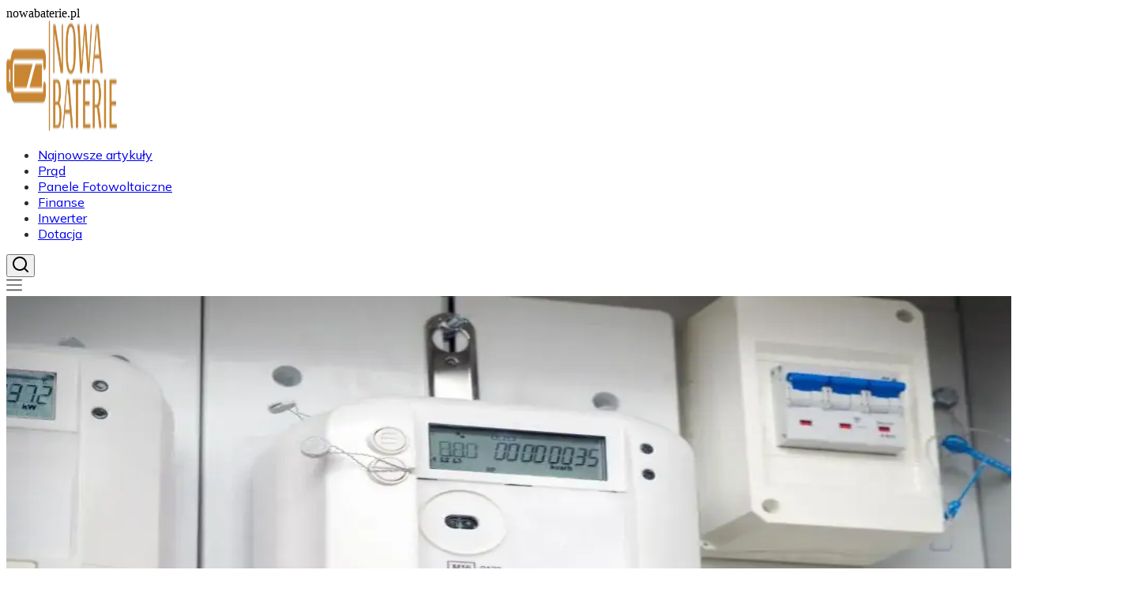

--- FILE ---
content_type: text/html; charset=utf-8
request_url: https://nowabaterie.pl/
body_size: 33902
content:
<!DOCTYPE html><html lang="pl" class="mulish_248c324-module__GWeNhW__variable poppins_185628c-module__6Zy9Sa__variable scroll-smooth scroll-pt-24"><head><meta charSet="utf-8"/><meta name="viewport" content="width=device-width, initial-scale=1, maximum-scale=5, user-scalable=yes"/><link rel="preload" as="image" imageSrcSet="/_next/image?url=https%3A%2F%2Ffrpyol0mhkke.compat.objectstorage.eu-frankfurt-1.oraclecloud.com%2Fblogcms-assets%2Flogo%2FqU8dg0Xl5d8GdPy87ineNKxizABZvUvgJkDwQHum%2F581c0d89cca242cf96f36ca24c81deae.webp&amp;w=256&amp;q=75 1x, /_next/image?url=https%3A%2F%2Ffrpyol0mhkke.compat.objectstorage.eu-frankfurt-1.oraclecloud.com%2Fblogcms-assets%2Flogo%2FqU8dg0Xl5d8GdPy87ineNKxizABZvUvgJkDwQHum%2F581c0d89cca242cf96f36ca24c81deae.webp&amp;w=384&amp;q=75 2x"/><link rel="preload" as="image" imageSrcSet="/_next/image?url=https%3A%2F%2Ffrpyol0mhkke.compat.objectstorage.eu-frankfurt-1.oraclecloud.com%2Fblogcms-assets%2Fthumbnail%2F1e0dc5a86d29ddaa35418d95a770150c%2Fjak-sprawdzic-zuzycie-pradu-na-liczniku-oto-9-prostych-krokow.webp&amp;w=1920&amp;q=65 1x, /_next/image?url=https%3A%2F%2Ffrpyol0mhkke.compat.objectstorage.eu-frankfurt-1.oraclecloud.com%2Fblogcms-assets%2Fthumbnail%2F1e0dc5a86d29ddaa35418d95a770150c%2Fjak-sprawdzic-zuzycie-pradu-na-liczniku-oto-9-prostych-krokow.webp&amp;w=3840&amp;q=65 2x"/><link rel="stylesheet" href="/_next/static/chunks/5d102b0ee75683d1.css" data-precedence="next"/><link rel="stylesheet" href="/_next/static/chunks/dc46b4d1ad97557c.css" data-precedence="next"/><link rel="preload" as="script" fetchPriority="low" href="/_next/static/chunks/088d958f71db374f.js"/><script src="/_next/static/chunks/d598f1f652e2d146.js" async=""></script><script src="/_next/static/chunks/eade86aec8a27ac3.js" async=""></script><script src="/_next/static/chunks/56827f19c7a14dad.js" async=""></script><script src="/_next/static/chunks/bb603fbf1e92a95e.js" async=""></script><script src="/_next/static/chunks/83d68c9aab20409e.js" async=""></script><script src="/_next/static/chunks/turbopack-596812568bf3018f.js" async=""></script><script src="/_next/static/chunks/173589aeb0789423.js" async=""></script><script src="/_next/static/chunks/120c3a68b5ccb971.js" async=""></script><script src="/_next/static/chunks/f99d5a85046ab7db.js" async=""></script><script src="/_next/static/chunks/baf6963658917a6d.js" async=""></script><script src="/_next/static/chunks/2042b5e0af63390e.js" async=""></script><script src="/_next/static/chunks/c6cc12748ac3d574.js" async=""></script><meta name="next-size-adjust" content=""/><meta name="publication-media-verification" content="2624749c4d444f4ca2adc44b2cb5faeb"/><title>Blog o technologiach i fotowoltaice - Oszczędzaj energię i pieniądze!</title><meta name="description" content="Poznaj najnowsze technologie i porady dotyczące baterii, energii i oszczędzania pieniędzy"/><meta name="publisher" content="https://nowabaterie.pl"/><meta name="robots" content="index, follow"/><link rel="canonical" href="https://nowabaterie.pl"/><link rel="icon" href="https://frpyol0mhkke.compat.objectstorage.eu-frankfurt-1.oraclecloud.com/blogcms-assets/favicon/7a9fjbdiBj1VgG7kMIjTUE8yy3OnUv0pHFGWv0kT/c4ccafeef2c179a4008faabaf548fb35.webp"/><script src="/_next/static/chunks/a6dad97d9634a72d.js" noModule=""></script></head><body><div hidden=""><!--$--><!--/$--></div><div class="absolute left-0 top-0 opacity-0">nowabaterie.pl</div><main style="color:#2C2C29" class="mulish_248c324-module__GWeNhW__className antialiased"><script type="application/ld+json">{"@context":"https://schema.org","@type":"ImageObject","url":"https://frpyol0mhkke.compat.objectstorage.eu-frankfurt-1.oraclecloud.com/blogcms-assets/logo/qU8dg0Xl5d8GdPy87ineNKxizABZvUvgJkDwQHum/581c0d89cca242cf96f36ca24c81deae.webp"}</script><script type="application/ld+json">{"@context":"https://schema.org","@type":"Corporation","@id":"https://nowabaterie.pl/","logo":"https://frpyol0mhkke.compat.objectstorage.eu-frankfurt-1.oraclecloud.com/blogcms-assets/logo/qU8dg0Xl5d8GdPy87ineNKxizABZvUvgJkDwQHum/581c0d89cca242cf96f36ca24c81deae.webp","legalName":"nowabaterie.pl","name":"nowabaterie.pl","address":{"@type":"PostalAddress","streetAddress":"ul. Słoneczna 58A/52A, 43-525 Świętochłowice"},"contactPoint":[{"@type":"ContactPoint","telephone":"479 510 440","contactType":"customer service","email":"hello@nowabaterie.pl"}],"sameAs":["https://nowabaterie.pl"],"url":"https://nowabaterie.pl"}</script><nav class="fixed left-0 top-0 z-[100] w-full"><div class="flex max-h-24 items-center bg-white/80 backdrop-blur-sm px-2 py-8 lg:px-0 shadow-md"><div class="standard-container-size-two max-h-24 flex items-center justify-between"><a href="/"><img alt="nowabaterie.pl" title="nowabaterie.pl" width="140" height="140" decoding="async" data-nimg="1" class="w-[120px] xl:w-[140px] hover:scale-90 duration-300" style="color:transparent" srcSet="/_next/image?url=https%3A%2F%2Ffrpyol0mhkke.compat.objectstorage.eu-frankfurt-1.oraclecloud.com%2Fblogcms-assets%2Flogo%2FqU8dg0Xl5d8GdPy87ineNKxizABZvUvgJkDwQHum%2F581c0d89cca242cf96f36ca24c81deae.webp&amp;w=256&amp;q=75 1x, /_next/image?url=https%3A%2F%2Ffrpyol0mhkke.compat.objectstorage.eu-frankfurt-1.oraclecloud.com%2Fblogcms-assets%2Flogo%2FqU8dg0Xl5d8GdPy87ineNKxizABZvUvgJkDwQHum%2F581c0d89cca242cf96f36ca24c81deae.webp&amp;w=384&amp;q=75 2x" src="/_next/image?url=https%3A%2F%2Ffrpyol0mhkke.compat.objectstorage.eu-frankfurt-1.oraclecloud.com%2Fblogcms-assets%2Flogo%2FqU8dg0Xl5d8GdPy87ineNKxizABZvUvgJkDwQHum%2F581c0d89cca242cf96f36ca24c81deae.webp&amp;w=384&amp;q=75"/></a><ul class="uppercase-text hidden gap-12 text-[#2C2C29] lg:flex lg:text-base 2xl:text-lg items-center scrollbar-hide"><li class="min-w-fit"><a href="/najnowsze-artykuly">Najnowsze artykuły</a></li><li><a class="hover-yellow" href="https://nowabaterie.pl/kategorie/prad">Prąd</a></li><li><a class="hover-yellow" href="https://nowabaterie.pl/kategorie/panele-fotowoltaiczne">Panele Fotowoltaiczne</a></li><li><a class="hover-yellow" href="https://nowabaterie.pl/kategorie/finanse">Finanse</a></li><li><a class="hover-yellow" href="https://nowabaterie.pl/kategorie/inwerter">Inwerter</a></li><li><a class="hover-yellow" href="https://nowabaterie.pl/kategorie/dotacja">Dotacja</a></li></ul><div class="hidden lg:flex items-center gap-6"><button title="search-button"><svg width="20" height="20" viewBox="0 0 20 20" fill="black" xmlns="http://www.w3.org/2000/svg"><path id="Search" fill-rule="evenodd" clip-rule="evenodd" d="M2 9C2 5.13401 5.13401 2 9 2C12.866 2 16 5.13401 16 9C16 10.886 15.2542 12.5977 14.0413 13.8564C14.0071 13.8827 13.9742 13.9116 13.9429 13.9429C13.9116 13.9742 13.8827 14.0071 13.8564 14.0413C12.5977 15.2542 10.886 16 9 16C5.13401 16 2 12.866 2 9ZM14.6177 16.0319C13.078 17.2635 11.125 18 9 18C4.02944 18 0 13.9706 0 9C0 4.02944 4.02944 0 9 0C13.9706 0 18 4.02944 18 9C18 11.125 17.2635 13.078 16.0319 14.6177L19.7071 18.2929C20.0976 18.6834 20.0976 19.3166 19.7071 19.7071C19.3166 20.0976 18.6834 20.0976 18.2929 19.7071L14.6177 16.0319Z"></path></svg></button></div><img alt="menu" title="menu" loading="lazy" width="20" height="20" decoding="async" data-nimg="1" class="block lg:hidden cursor-pointer" style="color:transparent" src="/_next/static/media/hamburger_menu.b50f777d.svg"/></div></div></nav><script type="application/ld+json">{"@context":"https://schema.org","@type":"BreadcrumbList","itemListElement":[{"@type":"ListItem","position":1,"name":"Home","item":"https://nowabaterie.pl"}]}</script><div class="standard-container-size-two min-h-screen pb-8 xl:pb-16"><header class="mt-28"><div class="relative h-[360px] lg:h-[600px] xl:h-[700px]"><div class="absolute inset-0 transition-opacity" style="opacity:1;transition-duration:750ms;pointer-events:auto;z-index:1"><article class="relative h-full w-full"><img title="Jak sprawdzić zużycie prądu na liczniku? Oto 9 prostych kroków" alt="Jak sprawdzić zużycie prądu na liczniku? Oto 9 prostych kroków" width="1440" height="700" decoding="async" data-nimg="1" class="h-full w-full rounded-3xl object-cover" style="color:transparent" srcSet="/_next/image?url=https%3A%2F%2Ffrpyol0mhkke.compat.objectstorage.eu-frankfurt-1.oraclecloud.com%2Fblogcms-assets%2Fthumbnail%2F1e0dc5a86d29ddaa35418d95a770150c%2Fjak-sprawdzic-zuzycie-pradu-na-liczniku-oto-9-prostych-krokow.webp&amp;w=1920&amp;q=65 1x, /_next/image?url=https%3A%2F%2Ffrpyol0mhkke.compat.objectstorage.eu-frankfurt-1.oraclecloud.com%2Fblogcms-assets%2Fthumbnail%2F1e0dc5a86d29ddaa35418d95a770150c%2Fjak-sprawdzic-zuzycie-pradu-na-liczniku-oto-9-prostych-krokow.webp&amp;w=3840&amp;q=65 2x" src="/_next/image?url=https%3A%2F%2Ffrpyol0mhkke.compat.objectstorage.eu-frankfurt-1.oraclecloud.com%2Fblogcms-assets%2Fthumbnail%2F1e0dc5a86d29ddaa35418d95a770150c%2Fjak-sprawdzic-zuzycie-pradu-na-liczniku-oto-9-prostych-krokow.webp&amp;w=3840&amp;q=65"/><a aria-label="Jak sprawdzić zużycie prądu na liczniku? Oto 9 prostych kroków" class="absolute inset-0 z-0 rounded-3xl" href="/jak-sprawdzic-zuzycie-pradu-na-liczniku-oto-9-prostych-krokow"></a><div class="pointer-events-none absolute inset-0 rounded-3xl bg-gradient-to-t from-black/70 via-black/20 to-transparent z-[5]"></div><div class="pointer-events-none absolute left-0 md:-top-0 -top-10 z-10 flex h-full w-full flex-col items-start justify-end p-6 text-white sm:p-8 lg:p-12 xl:p-16"><button type="button" class="cursor-pointer pointer-events-auto mb-3 rounded-full bg-white/20 px-4 py-1.5 text-xs font-medium uppercase tracking-wider backdrop-blur-sm transition-colors hover:bg-white/30 sm:text-sm">Prąd</button><a class="pointer-events-auto" href="/jak-sprawdzic-zuzycie-pradu-na-liczniku-oto-9-prostych-krokow"><h3 class="mb-4 max-w-4xl text-xl font-bold leading-tight hover:text-white/80 transition-colors sm:text-2xl sm:leading-snug lg:text-4xl lg:leading-snug xl:text-5xl xl:leading-tight">Jak sprawdzić zużycie prądu na liczniku? Oto 9 prostych kroków</h3></a><div class="flex items-center gap-2 text-sm text-white/90 sm:gap-3"><a class="pointer-events-auto font-medium transition-colors hover:text-white hover:underline" href="/autorzy/arek-kwiatkowski">Arek Kwiatkowski</a><span class="text-white/60">•</span><time dateTime="2025-09-23T16:42:44.000000Z" class="italic text-white/80">23 września 2025</time></div></div></article></div><div class="absolute inset-0 transition-opacity" style="opacity:0;transition-duration:750ms;pointer-events:none;z-index:0"><article class="relative h-full w-full"><img title="Kalkulator zużycia prądu: Ile możesz zaoszczędzić? Oblicz online" alt="Kalkulator zużycia prądu: Ile możesz zaoszczędzić? Oblicz online" loading="lazy" width="1440" height="700" decoding="async" data-nimg="1" class="h-full w-full rounded-3xl object-cover" style="color:transparent" srcSet="/_next/image?url=https%3A%2F%2Ffrpyol0mhkke.compat.objectstorage.eu-frankfurt-1.oraclecloud.com%2Fblogcms-assets%2Fthumbnail%2F6719d862012578029b780cfd6eb35af2%2Fkalkulator-zuzycia-pradu-ile-mozesz-zaoszczedzic-oblicz-online.webp&amp;w=1920&amp;q=65 1x, /_next/image?url=https%3A%2F%2Ffrpyol0mhkke.compat.objectstorage.eu-frankfurt-1.oraclecloud.com%2Fblogcms-assets%2Fthumbnail%2F6719d862012578029b780cfd6eb35af2%2Fkalkulator-zuzycia-pradu-ile-mozesz-zaoszczedzic-oblicz-online.webp&amp;w=3840&amp;q=65 2x" src="/_next/image?url=https%3A%2F%2Ffrpyol0mhkke.compat.objectstorage.eu-frankfurt-1.oraclecloud.com%2Fblogcms-assets%2Fthumbnail%2F6719d862012578029b780cfd6eb35af2%2Fkalkulator-zuzycia-pradu-ile-mozesz-zaoszczedzic-oblicz-online.webp&amp;w=3840&amp;q=65"/><a aria-label="Kalkulator zużycia prądu: Ile możesz zaoszczędzić? Oblicz online" class="absolute inset-0 z-0 rounded-3xl" href="/kalkulator-zuzycia-pradu-ile-mozesz-zaoszczedzic-oblicz-online"></a><div class="pointer-events-none absolute inset-0 rounded-3xl bg-gradient-to-t from-black/70 via-black/20 to-transparent z-[5]"></div><div class="pointer-events-none absolute left-0 md:-top-0 -top-10 z-10 flex h-full w-full flex-col items-start justify-end p-6 text-white sm:p-8 lg:p-12 xl:p-16"><button type="button" class="cursor-pointer pointer-events-auto mb-3 rounded-full bg-white/20 px-4 py-1.5 text-xs font-medium uppercase tracking-wider backdrop-blur-sm transition-colors hover:bg-white/30 sm:text-sm">Prąd</button><a class="pointer-events-auto" href="/kalkulator-zuzycia-pradu-ile-mozesz-zaoszczedzic-oblicz-online"><h3 class="mb-4 max-w-4xl text-xl font-bold leading-tight hover:text-white/80 transition-colors sm:text-2xl sm:leading-snug lg:text-4xl lg:leading-snug xl:text-5xl xl:leading-tight">Kalkulator zużycia prądu: Ile możesz zaoszczędzić? Oblicz online</h3></a><div class="flex items-center gap-2 text-sm text-white/90 sm:gap-3"><a class="pointer-events-auto font-medium transition-colors hover:text-white hover:underline" href="/autorzy/arek-kwiatkowski">Arek Kwiatkowski</a><span class="text-white/60">•</span><time dateTime="2025-09-23T12:32:26.000000Z" class="italic text-white/80">23 września 2025</time></div></div></article></div><div class="absolute inset-0 transition-opacity" style="opacity:0;transition-duration:750ms;pointer-events:none;z-index:0"><article class="relative h-full w-full"><img title="Tauron Nowy Sącz: Gdzie załatwić sprawy osobiście? Adresy biur!" alt="Tauron Nowy Sącz: Gdzie załatwić sprawy osobiście? Adresy biur!" loading="lazy" width="1440" height="700" decoding="async" data-nimg="1" class="h-full w-full rounded-3xl object-cover" style="color:transparent" srcSet="/_next/image?url=https%3A%2F%2Ffrpyol0mhkke.compat.objectstorage.eu-frankfurt-1.oraclecloud.com%2Fblogcms-assets%2Fthumbnail%2F709e78d538f7f31db4f6c30048211bca%2Ftauron-nowy-sacz-gdzie-zalatwic-sprawy-osobiscie-adresy-biur.webp&amp;w=1920&amp;q=65 1x, /_next/image?url=https%3A%2F%2Ffrpyol0mhkke.compat.objectstorage.eu-frankfurt-1.oraclecloud.com%2Fblogcms-assets%2Fthumbnail%2F709e78d538f7f31db4f6c30048211bca%2Ftauron-nowy-sacz-gdzie-zalatwic-sprawy-osobiscie-adresy-biur.webp&amp;w=3840&amp;q=65 2x" src="/_next/image?url=https%3A%2F%2Ffrpyol0mhkke.compat.objectstorage.eu-frankfurt-1.oraclecloud.com%2Fblogcms-assets%2Fthumbnail%2F709e78d538f7f31db4f6c30048211bca%2Ftauron-nowy-sacz-gdzie-zalatwic-sprawy-osobiscie-adresy-biur.webp&amp;w=3840&amp;q=65"/><a aria-label="Tauron Nowy Sącz: Gdzie załatwić sprawy osobiście? Adresy biur!" class="absolute inset-0 z-0 rounded-3xl" href="/tauron-nowy-sacz-gdzie-zalatwic-sprawy-osobiscie-adresy-biur"></a><div class="pointer-events-none absolute inset-0 rounded-3xl bg-gradient-to-t from-black/70 via-black/20 to-transparent z-[5]"></div><div class="pointer-events-none absolute left-0 md:-top-0 -top-10 z-10 flex h-full w-full flex-col items-start justify-end p-6 text-white sm:p-8 lg:p-12 xl:p-16"><button type="button" class="cursor-pointer pointer-events-auto mb-3 rounded-full bg-white/20 px-4 py-1.5 text-xs font-medium uppercase tracking-wider backdrop-blur-sm transition-colors hover:bg-white/30 sm:text-sm">Prąd</button><a class="pointer-events-auto" href="/tauron-nowy-sacz-gdzie-zalatwic-sprawy-osobiscie-adresy-biur"><h3 class="mb-4 max-w-4xl text-xl font-bold leading-tight hover:text-white/80 transition-colors sm:text-2xl sm:leading-snug lg:text-4xl lg:leading-snug xl:text-5xl xl:leading-tight">Tauron Nowy Sącz: Gdzie załatwić sprawy osobiście? Adresy biur!</h3></a><div class="flex items-center gap-2 text-sm text-white/90 sm:gap-3"><a class="pointer-events-auto font-medium transition-colors hover:text-white hover:underline" href="/autorzy/arek-kwiatkowski">Arek Kwiatkowski</a><span class="text-white/60">•</span><time dateTime="2025-09-23T12:16:15.000000Z" class="italic text-white/80">23 września 2025</time></div></div></article></div><div class="absolute bottom-6 right-6 lg:bottom-8 lg:right-8 z-10 flex gap-2"><button class="w-2.5 h-2.5 lg:w-3 lg:h-3 rounded-full transition-all duration-300 bg-white scale-125" aria-label="Go to slide 1"></button><button class="w-2.5 h-2.5 lg:w-3 lg:h-3 rounded-full transition-all duration-300 bg-white/50 hover:bg-white/75" aria-label="Go to slide 2"></button><button class="w-2.5 h-2.5 lg:w-3 lg:h-3 rounded-full transition-all duration-300 bg-white/50 hover:bg-white/75" aria-label="Go to slide 3"></button></div></div></header><section class="mt-12 mb-8 lg:mb-16"><div class="flex w-full flex-col items-center justify-between lg:flex-row"><h1 class="text-center text-2xl md:text-3xl lg:text-left">Blog o technologiach i fotowoltaice - Oszczędzaj energię i pieniądze!</h1><a href="/najnowsze-artykuly"><button style="border-color:rgba(180, 180, 180, 1)" class="mt-8 rounded-2xl border px-4 py-3 text-base lg:text-lg lg:mt-0">Zobacz wszystko</button></a></div><div class="mt-10 flex grid-cols-4 flex-col gap-6 gap-y-12 lg:grid"><article class="flex flex-col text-center lg:text-left"><button type="button" class="cursor-pointer bg-yellow max-w-fit rounded-t-lg px-4 py-1.5 text-base text-white">Prąd</button><a href="/jaka-cena-pradu-powyzej-2000-kwh-zaskakujace-stawki-w-2025"><img title="Jaka cena prądu powyżej 2000 kWh? Zaskakujące stawki w 2025!" alt="Jaka cena prądu powyżej 2000 kWh? Zaskakujące stawki w 2025!" loading="lazy" width="260" height="260" decoding="async" data-nimg="1" class=" rounded-b-2xl rounded-tr-2xl w-full   h-[240px] object-cover" style="color:transparent" srcSet="/_next/image?url=https%3A%2F%2Ffrpyol0mhkke.compat.objectstorage.eu-frankfurt-1.oraclecloud.com%2Fblogcms-assets%2Fthumbnail%2Fab542bd9318eeee24ee814489a0b3fd5%2Fjaka-cena-pradu-powyzej-2000-kwh-zaskakujace-stawki-w-2025.webp&amp;w=384&amp;q=65 1x, /_next/image?url=https%3A%2F%2Ffrpyol0mhkke.compat.objectstorage.eu-frankfurt-1.oraclecloud.com%2Fblogcms-assets%2Fthumbnail%2Fab542bd9318eeee24ee814489a0b3fd5%2Fjaka-cena-pradu-powyzej-2000-kwh-zaskakujace-stawki-w-2025.webp&amp;w=640&amp;q=65 2x" src="/_next/image?url=https%3A%2F%2Ffrpyol0mhkke.compat.objectstorage.eu-frankfurt-1.oraclecloud.com%2Fblogcms-assets%2Fthumbnail%2Fab542bd9318eeee24ee814489a0b3fd5%2Fjaka-cena-pradu-powyzej-2000-kwh-zaskakujace-stawki-w-2025.webp&amp;w=640&amp;q=65"/></a><div class=""><a href="/jaka-cena-pradu-powyzej-2000-kwh-zaskakujace-stawki-w-2025"><h3 class="mt-4 line-clamp-2 text-xl">Jaka cena prądu powyżej 2000 kWh? Zaskakujące stawki w 2025!</h3></a><div class="text-gray-600 my-2.5 flex items-center lg:justify-start justify-center gap-2.5 text-sm"><p><a href="/autorzy/arek-kwiatkowski">Arek Kwiatkowski</a></p><span>.</span><p>23 września 2025</p></div><p class="text-gray-600 mt-4 line-clamp-3">Odkryj szokujące zmiany w cenie prądu powyżej 2000 kWh w 2025 roku! Porównaj aktualne stawki z cenami z 2025, poznaj przyczyny wzrostu i skuteczne sposoby na obniżenie rachunków za energię elektryczną.</p><button class="mt-6 underline" type="button"><span>Czytaj więcej</span></button></div></article><article class="flex flex-col text-center lg:text-left"><button type="button" class="cursor-pointer bg-yellow max-w-fit rounded-t-lg px-4 py-1.5 text-base text-white">Finanse</button><a href="/z-czego-skladaja-sie-oplaty-za-energie-elektryczna-analizujemy-to"><img title="Z czego składają się opłaty za energię elektryczną? Analizujemy to" alt="Z czego składają się opłaty za energię elektryczną? Analizujemy to" loading="lazy" width="260" height="260" decoding="async" data-nimg="1" class=" rounded-b-2xl rounded-tr-2xl w-full   h-[240px] object-cover" style="color:transparent" srcSet="/_next/image?url=https%3A%2F%2Ffrpyol0mhkke.compat.objectstorage.eu-frankfurt-1.oraclecloud.com%2Fblogcms-assets%2Fthumbnail%2F6df58baaf7c17726f181d56f3739968f%2Fz-czego-skladaja-sie-oplaty-za-energie-elektryczna-analizujemy-to.webp&amp;w=384&amp;q=65 1x, /_next/image?url=https%3A%2F%2Ffrpyol0mhkke.compat.objectstorage.eu-frankfurt-1.oraclecloud.com%2Fblogcms-assets%2Fthumbnail%2F6df58baaf7c17726f181d56f3739968f%2Fz-czego-skladaja-sie-oplaty-za-energie-elektryczna-analizujemy-to.webp&amp;w=640&amp;q=65 2x" src="/_next/image?url=https%3A%2F%2Ffrpyol0mhkke.compat.objectstorage.eu-frankfurt-1.oraclecloud.com%2Fblogcms-assets%2Fthumbnail%2F6df58baaf7c17726f181d56f3739968f%2Fz-czego-skladaja-sie-oplaty-za-energie-elektryczna-analizujemy-to.webp&amp;w=640&amp;q=65"/></a><div class=""><a href="/z-czego-skladaja-sie-oplaty-za-energie-elektryczna-analizujemy-to"><h3 class="mt-4 line-clamp-2 text-xl">Z czego składają się opłaty za energię elektryczną? Analizujemy to</h3></a><div class="text-gray-600 my-2.5 flex items-center lg:justify-start justify-center gap-2.5 text-sm"><p><a href="/autorzy/arek-kwiatkowski">Arek Kwiatkowski</a></p><span>.</span><p>23 września 2025</p></div><p class="text-gray-600 mt-4 line-clamp-3">Dowiedz się, z czego składają się opłaty za energię elektryczną i jak je obniżyć. Analizujemy strukturę rachunków, wpływ taryf i przyszłość kosztów energii w Polsce. Oszczędzaj mądrze!</p><button class="mt-6 underline" type="button"><span>Czytaj więcej</span></button></div></article><article class="flex flex-col text-center lg:text-left"><button type="button" class="cursor-pointer bg-yellow max-w-fit rounded-t-lg px-4 py-1.5 text-base text-white">Prąd</button><a href="/ile-pradu-zuzywa-mieszkanie-wartosci-i-jak-oszczedzac-energie"><img title="Ile prądu zużywa mieszkanie? Wartości i jak oszczędzać energię" alt="Ile prądu zużywa mieszkanie? Wartości i jak oszczędzać energię" loading="lazy" width="260" height="260" decoding="async" data-nimg="1" class=" rounded-b-2xl rounded-tr-2xl w-full   h-[240px] object-cover" style="color:transparent" srcSet="/_next/image?url=https%3A%2F%2Ffrpyol0mhkke.compat.objectstorage.eu-frankfurt-1.oraclecloud.com%2Fblogcms-assets%2Fthumbnail%2Fe3fa86c35205e1d7221e8e0a04ae876e%2File-pradu-zuzywa-mieszkanie-wartosci-i-jak-oszczedzac-energie.webp&amp;w=384&amp;q=65 1x, /_next/image?url=https%3A%2F%2Ffrpyol0mhkke.compat.objectstorage.eu-frankfurt-1.oraclecloud.com%2Fblogcms-assets%2Fthumbnail%2Fe3fa86c35205e1d7221e8e0a04ae876e%2File-pradu-zuzywa-mieszkanie-wartosci-i-jak-oszczedzac-energie.webp&amp;w=640&amp;q=65 2x" src="/_next/image?url=https%3A%2F%2Ffrpyol0mhkke.compat.objectstorage.eu-frankfurt-1.oraclecloud.com%2Fblogcms-assets%2Fthumbnail%2Fe3fa86c35205e1d7221e8e0a04ae876e%2File-pradu-zuzywa-mieszkanie-wartosci-i-jak-oszczedzac-energie.webp&amp;w=640&amp;q=65"/></a><div class=""><a href="/ile-pradu-zuzywa-mieszkanie-wartosci-i-jak-oszczedzac-energie"><h3 class="mt-4 line-clamp-2 text-xl">Ile prądu zużywa mieszkanie? Wartości i jak oszczędzać energię</h3></a><div class="text-gray-600 my-2.5 flex items-center lg:justify-start justify-center gap-2.5 text-sm"><p><a href="/autorzy/arek-kwiatkowski">Arek Kwiatkowski</a></p><span>.</span><p>23 września 2025</p></div><p class="text-gray-600 mt-4 line-clamp-3">Dowiedz się, jakie jest średnie zużycie prądu w mieszkaniu i jak je zredukować. Poznaj czynniki wpływające na rachunek za prąd oraz skuteczne sposoby oszczędzania energii. Obniż swoje miesięczne koszty już dziś!</p><button class="mt-6 underline" type="button"><span>Czytaj więcej</span></button></div></article><article class="flex flex-col text-center lg:text-left"><button type="button" class="cursor-pointer bg-yellow max-w-fit rounded-t-lg px-4 py-1.5 text-base text-white">Panele Fotowoltaiczne</button><a href="/fotowoltaika-3kw-ile-pradu-produkuje-kalkulacja-i-rzeczywistosc"><img title="Fotowoltaika 3kW: ile prądu produkuje? Kalkulacja i rzeczywistość" alt="Fotowoltaika 3kW: ile prądu produkuje? Kalkulacja i rzeczywistość" loading="lazy" width="260" height="260" decoding="async" data-nimg="1" class=" rounded-b-2xl rounded-tr-2xl w-full   h-[240px] object-cover" style="color:transparent" srcSet="/_next/image?url=https%3A%2F%2Ffrpyol0mhkke.compat.objectstorage.eu-frankfurt-1.oraclecloud.com%2Fblogcms-assets%2Fthumbnail%2Ff200ac46bb092b450359b2102efbd67a%2Ffotowoltaika-3kw-ile-pradu-produkuje-kalkulacja-i-rzeczywistosc.webp&amp;w=384&amp;q=65 1x, /_next/image?url=https%3A%2F%2Ffrpyol0mhkke.compat.objectstorage.eu-frankfurt-1.oraclecloud.com%2Fblogcms-assets%2Fthumbnail%2Ff200ac46bb092b450359b2102efbd67a%2Ffotowoltaika-3kw-ile-pradu-produkuje-kalkulacja-i-rzeczywistosc.webp&amp;w=640&amp;q=65 2x" src="/_next/image?url=https%3A%2F%2Ffrpyol0mhkke.compat.objectstorage.eu-frankfurt-1.oraclecloud.com%2Fblogcms-assets%2Fthumbnail%2Ff200ac46bb092b450359b2102efbd67a%2Ffotowoltaika-3kw-ile-pradu-produkuje-kalkulacja-i-rzeczywistosc.webp&amp;w=640&amp;q=65"/></a><div class=""><a href="/fotowoltaika-3kw-ile-pradu-produkuje-kalkulacja-i-rzeczywistosc"><h3 class="mt-4 line-clamp-2 text-xl">Fotowoltaika 3kW: ile prądu produkuje? Kalkulacja i rzeczywistość</h3></a><div class="text-gray-600 my-2.5 flex items-center lg:justify-start justify-center gap-2.5 text-sm"><p><a href="/autorzy/arek-kwiatkowski">Arek Kwiatkowski</a></p><span>.</span><p>23 września 2025</p></div><p class="text-gray-600 mt-4 line-clamp-3">Odkryj, ile prądu naprawdę produkuje zestaw fotowoltaiki 3 kW. Porównaj teorię z praktyką, poznaj czynniki wpływające na wydajność i sprawdź, czy ta inwestycja się opłaca. Dowiedz się więcej!</p><button class="mt-6 underline" type="button"><span>Czytaj więcej</span></button></div></article></div></section><div class=""><ins class="adsbygoogle mx-auto my-4 lg:my-8 text-center " style="display:block;min-height:280px" data-ad-client="ca-pub-6512299529572529" data-ad-slot="7103489657" data-ad-format="auto" data-full-width-responsive="true"></ins></div><section class="mt-8 lg:mt-16"><article class="flex w-full grid-cols-2 flex-col items-center gap-8 text-center lg:grid lg:items-start lg:px-12 lg:text-left"><div class="flex flex-col items-center lg:items-start"><button type="button" class="cursor-pointer bg-yellow max-w-fit rounded-lg px-4 py-1.5 text-white">Prąd</button><a href="/taryfa-g11-energa-dla-kogo-i-jakie-korzysci-sprawdzamy-to-teraz"><h3 class="mt-4 line-clamp-3 text-4xl lg:line-clamp-2 2xl:leading-[48px]">Taryfa G11 Energa: Dla kogo i jakie korzyści? Sprawdzamy to teraz!</h3></a><div class="text-gray-600 mb-2 mt-4 flex items-center justify-center gap-2.5 text-base lg:justify-start"><a href="/autorzy/arek-kwiatkowski"><p>Arek Kwiatkowski</p></a><span>.</span><p>9 września 2025</p></div><p class="text-gray-600 mt-4 line-clamp-3 text-lg">Odkryj zalety taryfy G11 Energa i sprawdź, czy to najlepsza opcja dla Ciebie. Porównujemy z G12w, analizujemy korzyści i pomagamy podjąć świadomą decyzję. Oszczędzaj na energii już dziś!</p><a href="/taryfa-g11-energa-dla-kogo-i-jakie-korzysci-sprawdzamy-to-teraz"><button class="mt-6 rounded-2xl border px-4 py-3">Czytaj dalej</button></a></div><a href="/taryfa-g11-energa-dla-kogo-i-jakie-korzysci-sprawdzamy-to-teraz"><img title="Taryfa G11 Energa: Dla kogo i jakie korzyści? Sprawdzamy to teraz!" alt="Taryfa G11 Energa: Dla kogo i jakie korzyści? Sprawdzamy to teraz!" loading="lazy" width="560" height="560" decoding="async" data-nimg="1" class="h-[300px] w-full rounded-3xl object-cover lg:h-[400px]" style="color:transparent" srcSet="/_next/image?url=https%3A%2F%2Ffrpyol0mhkke.compat.objectstorage.eu-frankfurt-1.oraclecloud.com%2Fblogcms-assets%2Fthumbnail%2F7993e2b399a597f227fa602ae2f444ca%2Ftaryfa-g11-energa-dla-kogo-i-jakie-korzysci-sprawdzamy-to-teraz.webp&amp;w=640&amp;q=65 1x, /_next/image?url=https%3A%2F%2Ffrpyol0mhkke.compat.objectstorage.eu-frankfurt-1.oraclecloud.com%2Fblogcms-assets%2Fthumbnail%2F7993e2b399a597f227fa602ae2f444ca%2Ftaryfa-g11-energa-dla-kogo-i-jakie-korzysci-sprawdzamy-to-teraz.webp&amp;w=1200&amp;q=65 2x" src="/_next/image?url=https%3A%2F%2Ffrpyol0mhkke.compat.objectstorage.eu-frankfurt-1.oraclecloud.com%2Fblogcms-assets%2Fthumbnail%2F7993e2b399a597f227fa602ae2f444ca%2Ftaryfa-g11-energa-dla-kogo-i-jakie-korzysci-sprawdzamy-to-teraz.webp&amp;w=1200&amp;q=65"/></a></article><h2 class="mt-24 text-center text-3xl">Artykuły z kategorii<!-- --> <!-- -->Prąd</h2><div class="mt-10 grid grid-cols-1 gap-6 gap-y-12 lg:grid-cols-4"><article class="flex flex-col text-center lg:text-left"><button type="button" class="cursor-pointer bg-yellow max-w-fit rounded-t-lg px-4 py-1.5 text-base text-white">Prąd</button><a href="/taryfa-g12w-pge-jak-zmienia-sie-z-pora-roku-oto-pelny-kalendarz"><img title="Taryfa G12w PGE: jak zmienia się z porą roku? Oto pełny kalendarz" alt="Taryfa G12w PGE: jak zmienia się z porą roku? Oto pełny kalendarz" loading="lazy" width="260" height="260" decoding="async" data-nimg="1" class=" rounded-b-2xl rounded-tr-2xl w-full   h-[240px] object-cover" style="color:transparent" srcSet="/_next/image?url=https%3A%2F%2Ffrpyol0mhkke.compat.objectstorage.eu-frankfurt-1.oraclecloud.com%2Fblogcms-assets%2Fthumbnail%2Fac124d27f40cefef3d0093b9a01a48d6%2Ftaryfa-g12w-pge-jak-zmienia-sie-z-pora-roku-oto-pelny-kalendarz.webp&amp;w=384&amp;q=65 1x, /_next/image?url=https%3A%2F%2Ffrpyol0mhkke.compat.objectstorage.eu-frankfurt-1.oraclecloud.com%2Fblogcms-assets%2Fthumbnail%2Fac124d27f40cefef3d0093b9a01a48d6%2Ftaryfa-g12w-pge-jak-zmienia-sie-z-pora-roku-oto-pelny-kalendarz.webp&amp;w=640&amp;q=65 2x" src="/_next/image?url=https%3A%2F%2Ffrpyol0mhkke.compat.objectstorage.eu-frankfurt-1.oraclecloud.com%2Fblogcms-assets%2Fthumbnail%2Fac124d27f40cefef3d0093b9a01a48d6%2Ftaryfa-g12w-pge-jak-zmienia-sie-z-pora-roku-oto-pelny-kalendarz.webp&amp;w=640&amp;q=65"/></a><div class=""><a href="/taryfa-g12w-pge-jak-zmienia-sie-z-pora-roku-oto-pelny-kalendarz"><h3 class="mt-4 line-clamp-2 text-xl">Taryfa G12w PGE: jak zmienia się z porą roku? Oto pełny kalendarz</h3></a><div class="text-gray-600 my-2.5 flex items-center lg:justify-start justify-center gap-2.5 text-sm"><p><a href="/autorzy/arek-kwiatkowski">Arek Kwiatkowski</a></p><span>.</span><p>8 września 2025</p></div><button class="mt-6 underline" type="button"><span>Czytaj więcej</span></button></div></article><article class="flex flex-col text-center lg:text-left"><button type="button" class="cursor-pointer bg-yellow max-w-fit rounded-t-lg px-4 py-1.5 text-base text-white">Prąd</button><a href="/tauron-czy-pge-ktory-dostawca-pradu-jest-lepszy-porownujemy"><img title="Tauron czy PGE: Który dostawca prądu jest lepszy? Porównujemy" alt="Tauron czy PGE: Który dostawca prądu jest lepszy? Porównujemy" loading="lazy" width="260" height="260" decoding="async" data-nimg="1" class=" rounded-b-2xl rounded-tr-2xl w-full   h-[240px] object-cover" style="color:transparent" srcSet="/_next/image?url=https%3A%2F%2Ffrpyol0mhkke.compat.objectstorage.eu-frankfurt-1.oraclecloud.com%2Fblogcms-assets%2Fthumbnail%2F053eab92fda683a493ab94d54f7b81ca%2Ftauron-czy-pge-ktory-dostawca-pradu-jest-lepszy-porownujemy.webp&amp;w=384&amp;q=65 1x, /_next/image?url=https%3A%2F%2Ffrpyol0mhkke.compat.objectstorage.eu-frankfurt-1.oraclecloud.com%2Fblogcms-assets%2Fthumbnail%2F053eab92fda683a493ab94d54f7b81ca%2Ftauron-czy-pge-ktory-dostawca-pradu-jest-lepszy-porownujemy.webp&amp;w=640&amp;q=65 2x" src="/_next/image?url=https%3A%2F%2Ffrpyol0mhkke.compat.objectstorage.eu-frankfurt-1.oraclecloud.com%2Fblogcms-assets%2Fthumbnail%2F053eab92fda683a493ab94d54f7b81ca%2Ftauron-czy-pge-ktory-dostawca-pradu-jest-lepszy-porownujemy.webp&amp;w=640&amp;q=65"/></a><div class=""><a href="/tauron-czy-pge-ktory-dostawca-pradu-jest-lepszy-porownujemy"><h3 class="mt-4 line-clamp-2 text-xl">Tauron czy PGE: Który dostawca prądu jest lepszy? Porównujemy</h3></a><div class="text-gray-600 my-2.5 flex items-center lg:justify-start justify-center gap-2.5 text-sm"><p><a href="/autorzy/arek-kwiatkowski">Arek Kwiatkowski</a></p><span>.</span><p>8 września 2025</p></div><button class="mt-6 underline" type="button"><span>Czytaj więcej</span></button></div></article><article class="flex flex-col text-center lg:text-left"><button type="button" class="cursor-pointer bg-yellow max-w-fit rounded-t-lg px-4 py-1.5 text-base text-white">Prąd</button><a href="/koszt-kwh-tauron-bedzie-najtaniej-dla-twojego-domu-analiza"><img title="Koszt kWh Tauron: Będzie najtaniej dla Twojego domu? Analiza" alt="Koszt kWh Tauron: Będzie najtaniej dla Twojego domu? Analiza" loading="lazy" width="260" height="260" decoding="async" data-nimg="1" class=" rounded-b-2xl rounded-tr-2xl w-full   h-[240px] object-cover" style="color:transparent" srcSet="/_next/image?url=https%3A%2F%2Ffrpyol0mhkke.compat.objectstorage.eu-frankfurt-1.oraclecloud.com%2Fblogcms-assets%2Fthumbnail%2Ffb78a05e0463eaa668b2d0f80eeb9189%2Fkoszt-kwh-tauron-bedzie-najtaniej-dla-twojego-domu-analiza.webp&amp;w=384&amp;q=65 1x, /_next/image?url=https%3A%2F%2Ffrpyol0mhkke.compat.objectstorage.eu-frankfurt-1.oraclecloud.com%2Fblogcms-assets%2Fthumbnail%2Ffb78a05e0463eaa668b2d0f80eeb9189%2Fkoszt-kwh-tauron-bedzie-najtaniej-dla-twojego-domu-analiza.webp&amp;w=640&amp;q=65 2x" src="/_next/image?url=https%3A%2F%2Ffrpyol0mhkke.compat.objectstorage.eu-frankfurt-1.oraclecloud.com%2Fblogcms-assets%2Fthumbnail%2Ffb78a05e0463eaa668b2d0f80eeb9189%2Fkoszt-kwh-tauron-bedzie-najtaniej-dla-twojego-domu-analiza.webp&amp;w=640&amp;q=65"/></a><div class=""><a href="/koszt-kwh-tauron-bedzie-najtaniej-dla-twojego-domu-analiza"><h3 class="mt-4 line-clamp-2 text-xl">Koszt kWh Tauron: Będzie najtaniej dla Twojego domu? Analiza</h3></a><div class="text-gray-600 my-2.5 flex items-center lg:justify-start justify-center gap-2.5 text-sm"><p><a href="/autorzy/arek-kwiatkowski">Arek Kwiatkowski</a></p><span>.</span><p>8 września 2025</p></div><button class="mt-6 underline" type="button"><span>Czytaj więcej</span></button></div></article><article class="flex flex-col text-center lg:text-left"><button type="button" class="cursor-pointer bg-yellow max-w-fit rounded-t-lg px-4 py-1.5 text-base text-white">Prąd</button><a href="/ile-to-jest-1-kw-prosty-przewodnik-po-jednostkach-energii"><img title="Ile to jest 1 kW? Prosty przewodnik po jednostkach energii" alt="Ile to jest 1 kW? Prosty przewodnik po jednostkach energii" loading="lazy" width="260" height="260" decoding="async" data-nimg="1" class=" rounded-b-2xl rounded-tr-2xl w-full   h-[240px] object-cover" style="color:transparent" srcSet="/_next/image?url=https%3A%2F%2Ffrpyol0mhkke.compat.objectstorage.eu-frankfurt-1.oraclecloud.com%2Fblogcms-assets%2Fthumbnail%2F0916a8914566f493079655a2034457d7%2File-to-jest-1-kw-prosty-przewodnik-po-jednostkach-energii.webp&amp;w=384&amp;q=65 1x, /_next/image?url=https%3A%2F%2Ffrpyol0mhkke.compat.objectstorage.eu-frankfurt-1.oraclecloud.com%2Fblogcms-assets%2Fthumbnail%2F0916a8914566f493079655a2034457d7%2File-to-jest-1-kw-prosty-przewodnik-po-jednostkach-energii.webp&amp;w=640&amp;q=65 2x" src="/_next/image?url=https%3A%2F%2Ffrpyol0mhkke.compat.objectstorage.eu-frankfurt-1.oraclecloud.com%2Fblogcms-assets%2Fthumbnail%2F0916a8914566f493079655a2034457d7%2File-to-jest-1-kw-prosty-przewodnik-po-jednostkach-energii.webp&amp;w=640&amp;q=65"/></a><div class=""><a href="/ile-to-jest-1-kw-prosty-przewodnik-po-jednostkach-energii"><h3 class="mt-4 line-clamp-2 text-xl">Ile to jest 1 kW? Prosty przewodnik po jednostkach energii</h3></a><div class="text-gray-600 my-2.5 flex items-center lg:justify-start justify-center gap-2.5 text-sm"><p><a href="/autorzy/arek-kwiatkowski">Arek Kwiatkowski</a></p><span>.</span><p>7 września 2025</p></div><button class="mt-6 underline" type="button"><span>Czytaj więcej</span></button></div></article></div></section><section class="mt-24"><div class="flex w-full flex-col items-center justify-between text-center lg:flex-row lg:text-left"><h2 class="text-3xl">Kategoria<!-- --> <!-- -->Panele Fotowoltaiczne</h2><a href="/kategorie/panele-fotowoltaiczne"><button style="border-color:rgba(180, 180, 180, 1)" class="mt-8 rounded-2xl border px-4 py-3 text-lg lg:mt-0">Zobacz wszystko</button></a></div><div class="mt-8 flex w-full grid-cols-8 flex-col gap-8 lg:grid"><div class="col-span-4 flex flex-col gap-8"><article class="flex flex-col items-center text-center lg:items-start lg:text-left"><a class="w-full" href="/cennik-viessmann-2025-jakie-ceny-paneli-i-kotlow-analiza-oferty"><img title="Cennik Viessmann 2025: jakie ceny paneli i kotłów? Analiza oferty" alt="Cennik Viessmann 2025: jakie ceny paneli i kotłów? Analiza oferty" loading="lazy" width="560" height="560" decoding="async" data-nimg="1" class="h-[300px] w-full rounded-3xl object-cover lg:h-[400px]" style="color:transparent" srcSet="/_next/image?url=https%3A%2F%2Ffrpyol0mhkke.compat.objectstorage.eu-frankfurt-1.oraclecloud.com%2Fblogcms-assets%2Fthumbnail%2F9a52a8fd87afba9e1cb7c731eed14714%2Fcennik-viessmann-2025-jakie-ceny-paneli-i-kotlow-analiza-oferty.webp&amp;w=640&amp;q=65 1x, /_next/image?url=https%3A%2F%2Ffrpyol0mhkke.compat.objectstorage.eu-frankfurt-1.oraclecloud.com%2Fblogcms-assets%2Fthumbnail%2F9a52a8fd87afba9e1cb7c731eed14714%2Fcennik-viessmann-2025-jakie-ceny-paneli-i-kotlow-analiza-oferty.webp&amp;w=1200&amp;q=65 2x" src="/_next/image?url=https%3A%2F%2Ffrpyol0mhkke.compat.objectstorage.eu-frankfurt-1.oraclecloud.com%2Fblogcms-assets%2Fthumbnail%2F9a52a8fd87afba9e1cb7c731eed14714%2Fcennik-viessmann-2025-jakie-ceny-paneli-i-kotlow-analiza-oferty.webp&amp;w=1200&amp;q=65"/></a><a href="/cennik-viessmann-2025-jakie-ceny-paneli-i-kotlow-analiza-oferty"><h3 class="mt-4 line-clamp-2 text-3xl">Cennik Viessmann 2025: jakie ceny paneli i kotłów? Analiza oferty</h3></a><div class="text-gray-600 mb-2.5 mt-4 flex items-center gap-2.5 text-sm lg:items-start"><p><a href="/autorzy/arek-kwiatkowski">Arek Kwiatkowski</a></p><span>.</span><p>9 września 2025</p></div><p class="text-gray-600 mt-2 line-clamp-3">Sprawdź aktualny cennik Viessmann 2025! Analiza cen paneli słonecznych, kotłów i pomp ciepła. Poznaj ofertę, porównaj koszty i wybierz najlepsze rozwiązanie dla swojego domu.</p></article><article class="flex flex-col items-center text-center lg:items-start lg:text-left"><a class="w-full" href="/wplyw-orientacji-i-nachylenia-dachu-na-wydajnosc-instalacji-fotowoltaicznej"><img title="Wpływ orientacji i nachylenia dachu na wydajność instalacji fotowoltaicznej" alt="Wpływ orientacji i nachylenia dachu na wydajność instalacji fotowoltaicznej" loading="lazy" width="560" height="560" decoding="async" data-nimg="1" class="h-[300px] w-full rounded-3xl object-cover lg:h-[400px]" style="color:transparent" srcSet="/_next/image?url=https%3A%2F%2Ffrpyol0mhkke.compat.objectstorage.eu-frankfurt-1.oraclecloud.com%2Fblogcms-assets%2Fthumbnail%2FSBgsZFW6k52iq3Cnr1qpPlAFu8yoS2CJW2D1vI8H%2Fecf42cd9b376ab99917d63b3ff806564.webp&amp;w=640&amp;q=65 1x, /_next/image?url=https%3A%2F%2Ffrpyol0mhkke.compat.objectstorage.eu-frankfurt-1.oraclecloud.com%2Fblogcms-assets%2Fthumbnail%2FSBgsZFW6k52iq3Cnr1qpPlAFu8yoS2CJW2D1vI8H%2Fecf42cd9b376ab99917d63b3ff806564.webp&amp;w=1200&amp;q=65 2x" src="/_next/image?url=https%3A%2F%2Ffrpyol0mhkke.compat.objectstorage.eu-frankfurt-1.oraclecloud.com%2Fblogcms-assets%2Fthumbnail%2FSBgsZFW6k52iq3Cnr1qpPlAFu8yoS2CJW2D1vI8H%2Fecf42cd9b376ab99917d63b3ff806564.webp&amp;w=1200&amp;q=65"/></a><a href="/wplyw-orientacji-i-nachylenia-dachu-na-wydajnosc-instalacji-fotowoltaicznej"><h3 class="mt-4 line-clamp-2 text-3xl">Wpływ orientacji i nachylenia dachu na wydajność instalacji fotowoltaicznej</h3></a><div class="text-gray-600 mb-2.5 mt-4 flex items-center gap-2.5 text-sm lg:items-start"><p><a href="/autorzy/arek-kwiatkowski">Arek Kwiatkowski</a></p><span>.</span><p>22 stycznia 2025</p></div><p class="text-gray-600 mt-2 line-clamp-3">Instalacje fotowoltaiczne stają się coraz popularniejszym sposobem na pozyskiwanie czystej energii. Jednak ich efektywność w dużej mierze zależy od odpowiedniego umiejscowienia paneli słonecznych. Kluczowe znaczenie ma tutaj orientacja i nachylenie dachu, na którym montowana jest instalacja.</p></article></div><div class="flex flex-col gap-8 lg:col-span-4"><article class="flex flex-col text-center lg:text-left"><a href="/falowniki-fotowoltaiczne-ktory-wybrac-do-10kw-ranking-i-porady"><img title="Falowniki fotowoltaiczne: który wybrać do 10kW? Ranking i porady" alt="Falowniki fotowoltaiczne: który wybrać do 10kW? Ranking i porady" loading="lazy" width="260" height="260" decoding="async" data-nimg="1" class=" rounded-b-2xl rounded-tr-2xl w-full  rounded-tl-2xl h-[240px] object-cover" style="color:transparent" srcSet="/_next/image?url=https%3A%2F%2Ffrpyol0mhkke.compat.objectstorage.eu-frankfurt-1.oraclecloud.com%2Fblogcms-assets%2Fthumbnail%2FHpMpXchyluJxBQiNYlttenY4p6k7RY%2Fae5ad672fe60c5102f3b3915579058d4.webp&amp;w=384&amp;q=65 1x, /_next/image?url=https%3A%2F%2Ffrpyol0mhkke.compat.objectstorage.eu-frankfurt-1.oraclecloud.com%2Fblogcms-assets%2Fthumbnail%2FHpMpXchyluJxBQiNYlttenY4p6k7RY%2Fae5ad672fe60c5102f3b3915579058d4.webp&amp;w=640&amp;q=65 2x" src="/_next/image?url=https%3A%2F%2Ffrpyol0mhkke.compat.objectstorage.eu-frankfurt-1.oraclecloud.com%2Fblogcms-assets%2Fthumbnail%2FHpMpXchyluJxBQiNYlttenY4p6k7RY%2Fae5ad672fe60c5102f3b3915579058d4.webp&amp;w=640&amp;q=65"/></a><div class=""><a href="/falowniki-fotowoltaiczne-ktory-wybrac-do-10kw-ranking-i-porady"><h3 class="mt-4 line-clamp-2 text-xl">Falowniki fotowoltaiczne: który wybrać do 10kW? Ranking i porady</h3></a><div class="text-gray-600 my-2.5 flex items-center lg:justify-start justify-center gap-2.5 text-sm"><p><a href="/autorzy/arek-kwiatkowski">Arek Kwiatkowski</a></p><span>.</span><p>21 lipca 2024</p></div><p class="text-gray-600 mt-4 line-clamp-3">Wybierz idealny sterownik fotowoltaiczny do instalacji 10kW. Porównaj falowniki 3-fazowe, poznaj ranking najlepszych modeli i sprawdź, jak dobrać odpowiedni falownik do Twojego systemu.</p></div></article><article class="flex flex-col text-center lg:text-left"><a href="/tracker-mppt-jak-dziala-zastosowanie-oraz-wplyw-na-wydajnosc"><img title="Tracker MPPT: jak działa? Zastosowanie oraz wpływ na wydajność" alt="Tracker MPPT: jak działa? Zastosowanie oraz wpływ na wydajność" loading="lazy" width="260" height="260" decoding="async" data-nimg="1" class=" rounded-b-2xl rounded-tr-2xl w-full  rounded-tl-2xl h-[240px] object-cover" style="color:transparent" srcSet="/_next/image?url=https%3A%2F%2Ffrpyol0mhkke.compat.objectstorage.eu-frankfurt-1.oraclecloud.com%2Fblogcms-assets%2Fthumbnail%2FFTxbZPcCkQf6YbgFMoMesdlW5yMTxK%2F522f4648d3cef5384245651481d42d7b.webp&amp;w=384&amp;q=65 1x, /_next/image?url=https%3A%2F%2Ffrpyol0mhkke.compat.objectstorage.eu-frankfurt-1.oraclecloud.com%2Fblogcms-assets%2Fthumbnail%2FFTxbZPcCkQf6YbgFMoMesdlW5yMTxK%2F522f4648d3cef5384245651481d42d7b.webp&amp;w=640&amp;q=65 2x" src="/_next/image?url=https%3A%2F%2Ffrpyol0mhkke.compat.objectstorage.eu-frankfurt-1.oraclecloud.com%2Fblogcms-assets%2Fthumbnail%2FFTxbZPcCkQf6YbgFMoMesdlW5yMTxK%2F522f4648d3cef5384245651481d42d7b.webp&amp;w=640&amp;q=65"/></a><div class=""><a href="/tracker-mppt-jak-dziala-zastosowanie-oraz-wplyw-na-wydajnosc"><h3 class="mt-4 line-clamp-2 text-xl">Tracker MPPT: jak działa? Zastosowanie oraz wpływ na wydajność</h3></a><div class="text-gray-600 my-2.5 flex items-center lg:justify-start justify-center gap-2.5 text-sm"><p><a href="/autorzy/arek-kwiatkowski">Arek Kwiatkowski</a></p><span>.</span><p>21 lipca 2024</p></div><p class="text-gray-600 mt-4 line-clamp-3">Odkryj, jak tracker MPPT zwiększa wydajność Twojej instalacji fotowoltaicznej. Poznaj zasady działania, zastosowania i korzyści z użycia kontrolera MPPT. Zoptymalizuj swoją instalację PV już dziś!</p></div></article><article class="flex flex-col text-center lg:text-left"><a href="/gdzie-znalezc-najlepsze-solary-w-gdansku-oto-nasz-top-5-firm"><img title="Gdzie znaleźć najlepsze solary w Gdańsku? Oto nasz top 5 firm" alt="Gdzie znaleźć najlepsze solary w Gdańsku? Oto nasz top 5 firm" loading="lazy" width="260" height="260" decoding="async" data-nimg="1" class=" rounded-b-2xl rounded-tr-2xl w-full  rounded-tl-2xl h-[240px] object-cover" style="color:transparent" srcSet="/_next/image?url=https%3A%2F%2Ffrpyol0mhkke.compat.objectstorage.eu-frankfurt-1.oraclecloud.com%2Fblogcms-assets%2Fthumbnail%2F4cA7lLAyMEHUksdJRnl1XFqLEEBcdd%2F81dd7390be038a77a88bda0b90c93eda.webp&amp;w=384&amp;q=65 1x, /_next/image?url=https%3A%2F%2Ffrpyol0mhkke.compat.objectstorage.eu-frankfurt-1.oraclecloud.com%2Fblogcms-assets%2Fthumbnail%2F4cA7lLAyMEHUksdJRnl1XFqLEEBcdd%2F81dd7390be038a77a88bda0b90c93eda.webp&amp;w=640&amp;q=65 2x" src="/_next/image?url=https%3A%2F%2Ffrpyol0mhkke.compat.objectstorage.eu-frankfurt-1.oraclecloud.com%2Fblogcms-assets%2Fthumbnail%2F4cA7lLAyMEHUksdJRnl1XFqLEEBcdd%2F81dd7390be038a77a88bda0b90c93eda.webp&amp;w=640&amp;q=65"/></a><div class=""><a href="/gdzie-znalezc-najlepsze-solary-w-gdansku-oto-nasz-top-5-firm"><h3 class="mt-4 line-clamp-2 text-xl">Gdzie znaleźć najlepsze solary w Gdańsku? Oto nasz top 5 firm</h3></a><div class="text-gray-600 my-2.5 flex items-center lg:justify-start justify-center gap-2.5 text-sm"><p><a href="/autorzy/arek-kwiatkowski">Arek Kwiatkowski</a></p><span>.</span><p>20 lipca 2024</p></div></div></article></div><div class="col-span-2 lg:block hidden relative"><div class="col-span-1 lg:col-span-2 w-full"><ins class="adsbygoogle col-span-1 lg:col-span-2 w-full hidden lg:block" style="display:block;min-height:280px" data-ad-client="ca-pub-6512299529572529" data-ad-slot="4731524878" data-ad-format="auto" data-full-width-responsive="true"></ins></div></div></div></section><section class="mt-24 mb-8 lg:mb-16"><div class="flex w-full flex-col items-center justify-between lg:flex-row"><h2 class="text-3xl">Kategoria<!-- --> <!-- -->Finanse</h2><a href="/kategorie/finanse"><button style="border-color:rgba(180, 180, 180, 1)" class="mt-8 rounded-2xl border px-4 py-3 text-lg lg:mt-0">Zobacz wszystko</button></a></div><div class="mt-16 grid grid-cols-1 gap-12 lg:grid-cols-2"><article class="flex flex-col items-center text-center lg:items-start lg:text-left"><a class="w-full" href="/czym-jest-oplata-kogeneracyjna-to-wszystko-co-musisz-wiedziec"><img title="Czym jest opłata kogeneracyjna? To wszystko co musisz wiedzieć!" alt="Czym jest opłata kogeneracyjna? To wszystko co musisz wiedzieć!" loading="lazy" width="560" height="560" decoding="async" data-nimg="1" class="h-[300px] w-full rounded-3xl object-cover lg:h-[400px]" style="color:transparent" srcSet="/_next/image?url=https%3A%2F%2Ffrpyol0mhkke.compat.objectstorage.eu-frankfurt-1.oraclecloud.com%2Fblogcms-assets%2Fthumbnail%2F1a443a9513529c5bb0c2f60beb5ce37c%2Fczym-jest-oplata-kogeneracyjna-to-wszystko-co-musisz-wiedziec.webp&amp;w=640&amp;q=65 1x, /_next/image?url=https%3A%2F%2Ffrpyol0mhkke.compat.objectstorage.eu-frankfurt-1.oraclecloud.com%2Fblogcms-assets%2Fthumbnail%2F1a443a9513529c5bb0c2f60beb5ce37c%2Fczym-jest-oplata-kogeneracyjna-to-wszystko-co-musisz-wiedziec.webp&amp;w=1200&amp;q=65 2x" src="/_next/image?url=https%3A%2F%2Ffrpyol0mhkke.compat.objectstorage.eu-frankfurt-1.oraclecloud.com%2Fblogcms-assets%2Fthumbnail%2F1a443a9513529c5bb0c2f60beb5ce37c%2Fczym-jest-oplata-kogeneracyjna-to-wszystko-co-musisz-wiedziec.webp&amp;w=1200&amp;q=65"/></a><a href="/czym-jest-oplata-kogeneracyjna-to-wszystko-co-musisz-wiedziec"><h3 class="mt-4 line-clamp-2 text-3xl">Czym jest opłata kogeneracyjna? To wszystko co musisz wiedzieć!</h3></a><div class="text-gray-600 mb-2.5 mt-4 flex items-center gap-2.5 text-sm lg:items-start"><p><a href="/autorzy/arek-kwiatkowski">Arek Kwiatkowski</a></p><span>.</span><p>9 września 2025</p></div><p class="text-gray-600 mt-2 line-clamp-3">Dowiedz się, czym jest opłata kogeneracyjna i jak wpływa na Twój rachunek za prąd. Poznaj cele, korzyści i przyszłość tego ważnego elementu polskiej energetyki. Sprawdź, co musisz wiedzieć!</p></article><div class="flex flex-col gap-4"><article class="flex w-full flex-col gap-4 pb-4 lg:flex-row lg:border-b text-center lg:text-left"><a href="/gdzie-sprawdzic-rachunki-pge-online-prosty-poradnik-logowania"><img title="Gdzie sprawdzić rachunki PGE online? Prosty poradnik logowania" alt="Gdzie sprawdzić rachunki PGE online? Prosty poradnik logowania" loading="lazy" width="260" height="260" decoding="async" data-nimg="1" class=" rounded-b-2xl rounded-tr-2xl h-[200px] min-w-full lg:h-[170px] lg:w-[240px] lg:min-w-[240px] lg:max-w-[240px]  rounded-tl-2xl h-[240px] object-cover" style="color:transparent" srcSet="/_next/image?url=https%3A%2F%2Ffrpyol0mhkke.compat.objectstorage.eu-frankfurt-1.oraclecloud.com%2Fblogcms-assets%2Fthumbnail%2F60e566b698e3dabb08662f12f75c2b89%2Fgdzie-sprawdzic-rachunki-pge-online-prosty-poradnik-logowania.webp&amp;w=384&amp;q=65 1x, /_next/image?url=https%3A%2F%2Ffrpyol0mhkke.compat.objectstorage.eu-frankfurt-1.oraclecloud.com%2Fblogcms-assets%2Fthumbnail%2F60e566b698e3dabb08662f12f75c2b89%2Fgdzie-sprawdzic-rachunki-pge-online-prosty-poradnik-logowania.webp&amp;w=640&amp;q=65 2x" src="/_next/image?url=https%3A%2F%2Ffrpyol0mhkke.compat.objectstorage.eu-frankfurt-1.oraclecloud.com%2Fblogcms-assets%2Fthumbnail%2F60e566b698e3dabb08662f12f75c2b89%2Fgdzie-sprawdzic-rachunki-pge-online-prosty-poradnik-logowania.webp&amp;w=640&amp;q=65"/></a><div class="flex flex-col items-center lg:items-start"><a href="/gdzie-sprawdzic-rachunki-pge-online-prosty-poradnik-logowania"><h3 class="mt-4 line-clamp-2 text-xl">Gdzie sprawdzić rachunki PGE online? Prosty poradnik logowania</h3></a><div class="text-gray-600 my-2.5 flex items-center lg:justify-start justify-center gap-2.5 text-sm"><p><a href="/autorzy/arek-kwiatkowski">Arek Kwiatkowski</a></p><span>.</span><p>9 września 2025</p></div><button class="mt-6 underline" type="button"><span>Czytaj więcej</span></button></div></article><article class="flex w-full flex-col gap-4 pb-4 lg:flex-row lg:border-b text-center lg:text-left"><a href="/rozliczenia-z-tauronem-7-wskazowek-jak-nie-przeplacac-za-prad"><img title="Rozliczenia z Tauronem: 7 wskazówek, jak nie przepłacać za prąd" alt="Rozliczenia z Tauronem: 7 wskazówek, jak nie przepłacać za prąd" loading="lazy" width="260" height="260" decoding="async" data-nimg="1" class=" rounded-b-2xl rounded-tr-2xl h-[200px] min-w-full lg:h-[170px] lg:w-[240px] lg:min-w-[240px] lg:max-w-[240px]  rounded-tl-2xl h-[240px] object-cover" style="color:transparent" srcSet="/_next/image?url=https%3A%2F%2Ffrpyol0mhkke.compat.objectstorage.eu-frankfurt-1.oraclecloud.com%2Fblogcms-assets%2Fthumbnail%2F7vfOfkUL74uokeYwJrq2sLt3IMfYCT%2F91237ff55b0427d2c3a9d4373026dc66.webp&amp;w=384&amp;q=65 1x, /_next/image?url=https%3A%2F%2Ffrpyol0mhkke.compat.objectstorage.eu-frankfurt-1.oraclecloud.com%2Fblogcms-assets%2Fthumbnail%2F7vfOfkUL74uokeYwJrq2sLt3IMfYCT%2F91237ff55b0427d2c3a9d4373026dc66.webp&amp;w=640&amp;q=65 2x" src="/_next/image?url=https%3A%2F%2Ffrpyol0mhkke.compat.objectstorage.eu-frankfurt-1.oraclecloud.com%2Fblogcms-assets%2Fthumbnail%2F7vfOfkUL74uokeYwJrq2sLt3IMfYCT%2F91237ff55b0427d2c3a9d4373026dc66.webp&amp;w=640&amp;q=65"/></a><div class="flex flex-col items-center lg:items-start"><a href="/rozliczenia-z-tauronem-7-wskazowek-jak-nie-przeplacac-za-prad"><h3 class="mt-4 line-clamp-2 text-xl">Rozliczenia z Tauronem: 7 wskazówek, jak nie przepłacać za prąd</h3></a><div class="text-gray-600 my-2.5 flex items-center lg:justify-start justify-center gap-2.5 text-sm"><p><a href="/autorzy/arek-kwiatkowski">Arek Kwiatkowski</a></p><span>.</span><p>13 lipca 2024</p></div><button class="mt-6 underline" type="button"><span>Czytaj więcej</span></button></div></article><article class="flex w-full flex-col gap-4 pb-4 lg:flex-row lg:border-b text-center lg:text-left"><a href="/jak-uzyskac-zwrot-za-prad-4-kroki-do-nizszych-rachunkow-porady"><img title="Jak uzyskać zwrot za prąd? 4 kroki do niższych rachunków. Porady" alt="Jak uzyskać zwrot za prąd? 4 kroki do niższych rachunków. Porady" loading="lazy" width="260" height="260" decoding="async" data-nimg="1" class=" rounded-b-2xl rounded-tr-2xl h-[200px] min-w-full lg:h-[170px] lg:w-[240px] lg:min-w-[240px] lg:max-w-[240px]  rounded-tl-2xl h-[240px] object-cover" style="color:transparent" srcSet="/_next/image?url=https%3A%2F%2Ffrpyol0mhkke.compat.objectstorage.eu-frankfurt-1.oraclecloud.com%2Fblogcms-assets%2Fthumbnail%2FVG8XVoVM3kiOGGBZW5MvjUsuwATlha%2F232e943c7ed3d831a6efe91031048869.webp&amp;w=384&amp;q=65 1x, /_next/image?url=https%3A%2F%2Ffrpyol0mhkke.compat.objectstorage.eu-frankfurt-1.oraclecloud.com%2Fblogcms-assets%2Fthumbnail%2FVG8XVoVM3kiOGGBZW5MvjUsuwATlha%2F232e943c7ed3d831a6efe91031048869.webp&amp;w=640&amp;q=65 2x" src="/_next/image?url=https%3A%2F%2Ffrpyol0mhkke.compat.objectstorage.eu-frankfurt-1.oraclecloud.com%2Fblogcms-assets%2Fthumbnail%2FVG8XVoVM3kiOGGBZW5MvjUsuwATlha%2F232e943c7ed3d831a6efe91031048869.webp&amp;w=640&amp;q=65"/></a><div class="flex flex-col items-center lg:items-start"><a href="/jak-uzyskac-zwrot-za-prad-4-kroki-do-nizszych-rachunkow-porady"><h3 class="mt-4 line-clamp-2 text-xl">Jak uzyskać zwrot za prąd? 4 kroki do niższych rachunków. Porady</h3></a><div class="text-gray-600 my-2.5 flex items-center lg:justify-start justify-center gap-2.5 text-sm"><p><a href="/autorzy/arek-kwiatkowski">Arek Kwiatkowski</a></p><span>.</span><p>13 lipca 2024</p></div><button class="mt-6 underline" type="button"><span>Czytaj więcej</span></button></div></article></div></div></section><div class=""><ins class="adsbygoogle mx-auto my-4 lg:my-8 text-center " style="display:block;min-height:280px" data-ad-client="ca-pub-6512299529572529" data-ad-slot="7103489657" data-ad-format="auto" data-full-width-responsive="true"></ins></div></div><!--$--><!--/$--><!--$!--><template data-dgst="BAILOUT_TO_CLIENT_SIDE_RENDERING"></template><!--/$--><footer class="w-full bg-white border-t overflow-hidden mt-16"><div class="standard-container-size-two py-16"><div class="grid grid-cols-1 md:grid-cols-2 lg:grid-cols-3 xl:grid-cols-5 gap-x-4 gap-y-8"><div class="space-y-6"><a class="transform transition-transform hover:scale-105" href="/"><img alt="logo" loading="lazy" width="160" height="70" decoding="async" data-nimg="1" class="rounded-lg" style="color:transparent" srcSet="/_next/image?url=https%3A%2F%2Ffrpyol0mhkke.compat.objectstorage.eu-frankfurt-1.oraclecloud.com%2Fblogcms-assets%2Flogo%2FqU8dg0Xl5d8GdPy87ineNKxizABZvUvgJkDwQHum%2F581c0d89cca242cf96f36ca24c81deae.webp&amp;w=256&amp;q=75 1x, /_next/image?url=https%3A%2F%2Ffrpyol0mhkke.compat.objectstorage.eu-frankfurt-1.oraclecloud.com%2Fblogcms-assets%2Flogo%2FqU8dg0Xl5d8GdPy87ineNKxizABZvUvgJkDwQHum%2F581c0d89cca242cf96f36ca24c81deae.webp&amp;w=384&amp;q=75 2x" src="/_next/image?url=https%3A%2F%2Ffrpyol0mhkke.compat.objectstorage.eu-frankfurt-1.oraclecloud.com%2Fblogcms-assets%2Flogo%2FqU8dg0Xl5d8GdPy87ineNKxizABZvUvgJkDwQHum%2F581c0d89cca242cf96f36ca24c81deae.webp&amp;w=384&amp;q=75"/></a><p class="mt-4 text-sm text-gray-600 leading-relaxed">Poznaj najnowsze technologie i porady dotyczące baterii, energii i oszczędzania pieniędzy</p><div class="space-y-4"><div class="mt-4 flex gap-3 text-sm font-semibold"><a rel="nofollow noopener noreferrer" target="_blank" class="flex h-8 w-8 items-center justify-center rounded-full bg-yellow lg:min-h-[40px] lg:min-w-[40px]" href="https://www.facebook.com/nowabaterie-pl"><img alt="facebook" loading="lazy" width="20" height="20" decoding="async" data-nimg="1" class="h-4 w-4 lg:max-h-[16px] lg:min-h-[16px] lg:min-w-[16px] lg:max-w-[16px]" style="color:transparent" src="/_next/static/media/fb_white.fd1b9d1f.svg"/></a><a rel="nofollow noopener noreferrer" target="_blank" class="flex h-8 w-8 items-center justify-center rounded-full bg-yellow lg:min-h-[40px] lg:min-w-[40px]" href="https://x.com/nowabaterie-pl"><img alt="twitter" loading="lazy" width="20" height="20" decoding="async" data-nimg="1" class="h-4 w-4 lg:max-h-[16px] lg:min-h-[16px] lg:min-w-[16px] lg:max-w-[16px]" style="color:transparent" src="/_next/static/media/x_white.dbe04026.svg"/></a><a rel="nofollow noopener noreferrer" target="_blank" class="flex h-8 w-8 items-center justify-center rounded-full bg-yellow lg:min-h-[40px] lg:min-w-[40px]" href="https://www.linkedin.com/company/nowabaterie-pl"><img alt="linkedin" loading="lazy" width="20" height="20" decoding="async" data-nimg="1" class="h-4 w-4 lg:max-h-[16px] lg:min-h-[16px] lg:min-w-[16px] lg:max-w-[16px]" style="color:transparent" src="/_next/static/media/linkedin-big-logo.32c9cb56.svg"/></a></div><ul class="mt-6 flex flex-col gap-3 text-sm lg:text-sm"><li class="inline-flex items-center gap-2.5"><img alt="address" loading="lazy" width="15" height="15" decoding="async" data-nimg="1" style="color:transparent" src="/_next/static/media/home.0cb014c6.svg"/>ul. Słoneczna 58A/52A, 43-525 Świętochłowice</li><li class="inline-flex items-center gap-2.5"><img alt="address" loading="lazy" width="15" height="15" decoding="async" data-nimg="1" style="color:transparent" src="/_next/static/media/phone-dark.579a9ed2.svg"/><a href="tel:011479 510 440">(011) <!-- -->479 510 440</a></li><li class="inline-flex items-center gap-2.5"><img alt="address" loading="lazy" width="15" height="15" decoding="async" data-nimg="1" style="color:transparent" src="/_next/static/media/email.278fba77.svg"/><a href="mailto:hello@nowabaterie.pl">hello@nowabaterie.pl</a></li></ul></div></div><div class="space-y-4"><a class="text-lg font-bold inline-block text-gray-900 hover:opacity-80 transition-opacity" href="/najnowsze-artykuly">Artykuły</a><ul class="space-y-3"><li><a class="text-sm text-gray-600 hover:text-gray-900 transition-colors duration-200" rel="nofollow noopener noreferrer" href="https://nowabaterie.pl/tauron-do-komfort-plus-czy-to-oplacalny-pakiet-dla-twojego-domu">Tauron Do Komfort Plus: Czy to opłacalny pakiet dla Twojego domu?</a></li><li><a class="text-sm text-gray-600 hover:text-gray-900 transition-colors duration-200" rel="nofollow noopener noreferrer" href="https://nowabaterie.pl/dlaczego-moj-tauron-nie-dziala-7-czestych-przyczyn-i-rozwiazan">Dlaczego Mój Tauron nie działa? 7 częstych przyczyn i rozwiązań</a></li><li><a class="text-sm text-gray-600 hover:text-gray-900 transition-colors duration-200" rel="nofollow noopener noreferrer" href="https://nowabaterie.pl/umowa-bez-gwarancji-ceny-tauron-ryzyko-czy-oszczednosc-analiza">Umowa bez gwarancji ceny Tauron: Ryzyko czy oszczędność? Analiza</a></li><li><a class="text-sm text-gray-600 hover:text-gray-900 transition-colors duration-200" rel="nofollow noopener noreferrer" href="https://nowabaterie.pl/tauron-czy-pge-ktory-dostawca-pradu-jest-lepszy-porownujemy">Tauron czy PGE: Który dostawca prądu jest lepszy? Porównujemy</a></li><li><a class="text-sm text-gray-600 hover:text-gray-900 transition-colors duration-200" rel="nofollow noopener noreferrer" href="https://nowabaterie.pl/jakie-znizki-daje-karta-duzej-rodziny-w-pge-pelna-lista-korzysci">Jakie zniżki daje Karta Dużej Rodziny w PGE? Pełna lista korzyści</a></li><li><a class="text-sm text-gray-600 hover:text-gray-900 transition-colors duration-200" rel="nofollow noopener noreferrer" href="https://nowabaterie.pl/jak-zmienic-taryfe-w-enea-poradnik-krok-po-kroku-dokumenty">Jak zmienić taryfę w Enea? Poradnik krok po kroku + dokumenty</a></li></ul></div><div class="space-y-4"><a class="text-lg font-bold inline-block text-gray-900 hover:opacity-80 transition-opacity" href="/autorzy">Autorzy</a><ul class="space-y-3"><li><a class="text-sm text-gray-600 hover:text-gray-900 transition-colors duration-200" rel="nofollow noopener noreferrer" href="https://nowabaterie.pl/autorzy/arek-kwiatkowski">Arek Kwiatkowski</a></li></ul></div><div class="space-y-4"><a class="text-lg font-bold inline-block text-gray-900 hover:opacity-80 transition-opacity" href="/kategorie">Kategorie</a></div><div class="space-y-4"><p class="text-lg font-bold inline-block text-gray-900">Strony</p></div></div><div class="mt-16 pt-6 border-t"><ul class="flex flex-wrap justify-center gap-6 text-xs text-gray-600 lg:justify-start"><li class="hover:-translate-y-0.5 transition-transform"><a rel="nofollow noopener noreferrer" class="hover:text-gray-900 transition-colors duration-200" href="/regulamin">Regulamin</a></li><li class="hover:-translate-y-0.5 transition-transform"><a rel="nofollow noopener noreferrer" class="hover:text-gray-900 transition-colors duration-200" href="/polityka-prywatnosci">Polityka prywatności</a></li><li class="hover:-translate-y-0.5 transition-transform"><a rel="nofollow noopener noreferrer" class="hover:text-gray-900 transition-colors duration-200" href="/kontakt">Kontakt</a></li><li class="hover:-translate-y-0.5 transition-transform"><a rel="nofollow noopener noreferrer" class="hover:text-gray-900 transition-colors duration-200" href="/dmca">DMCA</a></li><li class="hover:-translate-y-0.5 transition-transform"><a rel="nofollow noopener noreferrer" class="hover:text-gray-900 transition-colors duration-200" href="/polityka-gdpr">Polityka GDPR</a></li><li class="hover:-translate-y-0.5 transition-transform"><a rel="nofollow noopener noreferrer" class="hover:text-gray-900 transition-colors duration-200" href="/oswiadczenie-o-wspolczesnym-niewolnictwie">Oświadczenie o Współczesnym Niewolnictwie</a></li><li class="hover:-translate-y-0.5 transition-transform"><a rel="nofollow noopener noreferrer" class="hover:text-gray-900 transition-colors duration-200" href="/polityka-edi">Polityka EDI</a></li><li class="hover:-translate-y-0.5 transition-transform"><a rel="nofollow noopener noreferrer" class="hover:text-gray-900 transition-colors duration-200" href="/dostepnosc">Dostępność</a></li><li class="hover:-translate-y-0.5 transition-transform"><a rel="nofollow noopener noreferrer" class="hover:text-gray-900 transition-colors duration-200" href="/kodeks-etyczny">Kodeks Etyczny</a></li><li class="hover:-translate-y-0.5 transition-transform"><a rel="nofollow noopener noreferrer" class="hover:text-gray-900 transition-colors duration-200" href="/zastrzezenie-prawne">Zastrzeżenie Prawne</a></li><li class="hover:-translate-y-0.5 transition-transform"><a rel="nofollow noopener noreferrer" class="hover:text-gray-900 transition-colors duration-200" href="/polityka-redakcyjna">Polityka Redakcyjna</a></li><li class="hover:-translate-y-0.5 transition-transform"><a rel="nofollow noopener noreferrer" class="hover:text-gray-900 transition-colors duration-200" href="/polityka-reklamacji">Polityka Reklamacji</a></li><li class="hover:-translate-y-0.5 transition-transform"><a rel="" class="hover:text-gray-900 transition-colors duration-200" href="/mapa-witryny">Mapa witryny</a></li><li class="hover:-translate-y-0.5 transition-transform"><a rel="nofollow noopener noreferrer" class="hover:text-gray-900 transition-colors duration-200" href="/reklama">Reklama</a></li></ul></div></div></footer></main><script src="/_next/static/chunks/088d958f71db374f.js" id="_R_" async=""></script><script>(self.__next_f=self.__next_f||[]).push([0])</script><script>self.__next_f.push([1,"1:\"$Sreact.fragment\"\n2:I[339756,[\"/_next/static/chunks/173589aeb0789423.js\"],\"default\"]\n3:I[758298,[\"/_next/static/chunks/120c3a68b5ccb971.js\"],\"default\"]\n4:I[837457,[\"/_next/static/chunks/173589aeb0789423.js\"],\"default\"]\n8:I[897367,[\"/_next/static/chunks/173589aeb0789423.js\"],\"OutletBoundary\"]\n9:\"$Sreact.suspense\"\nb:I[897367,[\"/_next/static/chunks/173589aeb0789423.js\"],\"ViewportBoundary\"]\nd:I[897367,[\"/_next/static/chunks/173589aeb0789423.js\"],\"MetadataBoundary\"]\nf:I[168027,[\"/_next/static/chunks/173589aeb0789423.js\"],\"default\"]\n:HL[\"/_next/static/chunks/5d102b0ee75683d1.css\",\"style\"]\n:HL[\"/_next/static/chunks/dc46b4d1ad97557c.css\",\"style\"]\n:HL[\"/_next/static/media/fed68dff3ca987ed-s.p.6d07efdc.woff2\",\"font\",{\"crossOrigin\":\"\",\"type\":\"font/woff2\"}]\n"])</script><script>self.__next_f.push([1,"0:{\"P\":null,\"b\":\"PUjOcEjrxhhztZVc06F3o\",\"c\":[\"\",\"\"],\"q\":\"\",\"i\":false,\"f\":[[[\"\",{\"children\":[[\"locale\",\"pl\",\"d\"],{\"children\":[\"__PAGE__\",{}]}]},\"$undefined\",\"$undefined\",true],[[\"$\",\"$1\",\"c\",{\"children\":[[[\"$\",\"link\",\"0\",{\"rel\":\"stylesheet\",\"href\":\"/_next/static/chunks/5d102b0ee75683d1.css\",\"precedence\":\"next\",\"crossOrigin\":\"$undefined\",\"nonce\":\"$undefined\"}]],[\"$\",\"$L2\",null,{\"parallelRouterKey\":\"children\",\"error\":\"$3\",\"errorStyles\":[],\"errorScripts\":[[\"$\",\"script\",\"script-0\",{\"src\":\"/_next/static/chunks/120c3a68b5ccb971.js\",\"async\":true}]],\"template\":[\"$\",\"$L4\",null,{}],\"templateStyles\":\"$undefined\",\"templateScripts\":\"$undefined\",\"notFound\":[\"$L5\",[]],\"forbidden\":\"$undefined\",\"unauthorized\":\"$undefined\"}]]}],{\"children\":[[\"$\",\"$1\",\"c\",{\"children\":[[[\"$\",\"link\",\"0\",{\"rel\":\"stylesheet\",\"href\":\"/_next/static/chunks/dc46b4d1ad97557c.css\",\"precedence\":\"next\",\"crossOrigin\":\"$undefined\",\"nonce\":\"$undefined\"}],[\"$\",\"script\",\"script-0\",{\"src\":\"/_next/static/chunks/f99d5a85046ab7db.js\",\"async\":true,\"nonce\":\"$undefined\"}],[\"$\",\"script\",\"script-1\",{\"src\":\"/_next/static/chunks/baf6963658917a6d.js\",\"async\":true,\"nonce\":\"$undefined\"}]],\"$L6\"]}],{\"children\":[[\"$\",\"$1\",\"c\",{\"children\":[\"$L7\",[[\"$\",\"script\",\"script-0\",{\"src\":\"/_next/static/chunks/2042b5e0af63390e.js\",\"async\":true,\"nonce\":\"$undefined\"}],[\"$\",\"script\",\"script-1\",{\"src\":\"/_next/static/chunks/c6cc12748ac3d574.js\",\"async\":true,\"nonce\":\"$undefined\"}]],[\"$\",\"$L8\",null,{\"children\":[\"$\",\"$9\",null,{\"name\":\"Next.MetadataOutlet\",\"children\":\"$@a\"}]}]]}],{},null,false,false]},null,false,false]},null,false,false],[\"$\",\"$1\",\"h\",{\"children\":[null,[\"$\",\"$Lb\",null,{\"children\":\"$Lc\"}],[\"$\",\"div\",null,{\"hidden\":true,\"children\":[\"$\",\"$Ld\",null,{\"children\":[\"$\",\"$9\",null,{\"name\":\"Next.Metadata\",\"children\":\"$Le\"}]}]}],[\"$\",\"meta\",null,{\"name\":\"next-size-adjust\",\"content\":\"\"}]]}],false]],\"m\":\"$undefined\",\"G\":[\"$f\",[]],\"S\":false}\n"])</script><script>self.__next_f.push([1,"c:[[\"$\",\"meta\",\"0\",{\"charSet\":\"utf-8\"}],[\"$\",\"meta\",\"1\",{\"name\":\"viewport\",\"content\":\"width=device-width, initial-scale=1, maximum-scale=5, user-scalable=yes\"}]]\n5:E{\"digest\":\"NEXT_REDIRECT;replace;/;308;\"}\n"])</script><script>self.__next_f.push([1,"10:I[124242,[\"/_next/static/chunks/f99d5a85046ab7db.js\",\"/_next/static/chunks/baf6963658917a6d.js\"],\"SponsoredProvider\"]\n6:[\"$\",\"html\",null,{\"lang\":\"pl\",\"className\":\"mulish_248c324-module__GWeNhW__variable poppins_185628c-module__6Zy9Sa__variable scroll-smooth scroll-pt-24\",\"children\":[[\"$\",\"head\",null,{\"children\":[\"$\",\"meta\",null,{\"name\":\"publication-media-verification\",\"content\":\"2624749c4d444f4ca2adc44b2cb5faeb\"}]}],[\"$\",\"body\",null,{\"children\":[[\"$\",\"div\",null,{\"className\":\"absolute left-0 top-0 opacity-0\",\"children\":\"nowabaterie.pl\"}],[\"$\",\"$L10\",null,{\"children\":\"$L11\"}]]}]]}]\n"])</script><script>self.__next_f.push([1,"12:I[175696,[\"/_next/static/chunks/f99d5a85046ab7db.js\",\"/_next/static/chunks/baf6963658917a6d.js\"],\"default\"]\n13:T2aa1,"])</script><script>self.__next_f.push([1,"\u003cdiv class='standard-container-size-two flex min-h-screen flex-col gap-4 py-32'\u003e\u003ch1 class='text-2xl lg:text-4xl font-bold'\u003eRegulamin\u003c/h1\u003e\u003cdiv class='mt-4'\u003e\u003ch2 class='text-xl font-bold'\u003e1. Definicje:\u003c/h2\u003e\u003col class='ml-10 mt-2 flex list-disc flex-col gap-2'\u003e\u003cli\u003eBlog – strona internetowa {host}, działająca pod adresem: {host}\u003c/li\u003e\u003cli\u003eRegulamin – niniejszy regulamin, opublikowany na Blogu\u003c/li\u003e\u003cli\u003eAdministrator danych osobowych/Autor Bloga/Usługodawca – właściciel Bloga {host}\u003c/li\u003e\u003cli\u003eUsługobiorca – osoba fizyczna posiadająca pełną zdolność do czynności prawnych, prawna lub jednostka organizacyjna nieposiadająca osobowości prawnej, uzyskująca dostęp do Bloga i korzystająca z usług świadczonych za pośrednictwem Bloga przez Usługodawcę\u003c/li\u003e\u003cli\u003eUsługa – każda usługa świadczona drogą elektroniczną przez Usługodawcę na życzenie Usługobiorcy bez jednoczesnej obecności stron (na odległość), przesyłana i otrzymywana za pomocą urządzeń do elektronicznego przetwarzania i przechowywania danych. Za pośrednictwem Bloga Usługodawca świadczy następujące Usługi: komunikacja za pośrednictwem poczty elektronicznej (e-mail) oraz formularzy kontaktowych dostępnych na Blogu, umożliwienie przeglądania i odczytywania przez Usługobiorców treści Bloga, umożliwianie dodawania komentarzy na Blogu, umożliwienie Usługobiorcom zapisu na listę subskrybentów Bloga i otrzymywaniu w ramach usługi Newslettera informacji o nowych artykułach publikowanych na Blogu.\u003c/li\u003e\u003c/ol\u003e\u003ch2 class='mt-5 text-xl font-bold'\u003e2. Postanowienia ogólne:\u003c/h2\u003e\u003col class='ml-10 mt-2 flex list-disc flex-col gap-2'\u003e\u003cli\u003eNiniejszy Regulamin określa zasady korzystania i funkcjonowania Bloga umieszczonego pod adresem https://{host}/\u003c/li\u003e\u003cli\u003eRegulamin szczegółowo określa zakres praw i obowiązków Usługobiorców i Usługodawcy związanych z użytkowaniem Bloga\u003c/li\u003e\u003cli\u003eDostęp do Bloga jest darmowy i otwarty dla każdego, kto ma możliwość połączenia z siecią Internet\u003c/li\u003e\u003cli\u003eKorzystanie z Bloga przez Usługobiorców odbywa się poprzez przeglądanie materiałów dostępnych na stronie w formie artykułów, zdjęć, grafik, wpisów, wideo, dodawanie komentarzy oraz ich wyświetlanie oraz zadawanie pytań związanych z tematyką Bloga poprzez dostępne formularze kontaktowe\u003c/li\u003e\u003cli\u003eWszelkie materiały, które powstają na Blogu są ogólnym zbiorem informacji i nie są kierowane do poszczególnych Usługobiorców. Usługodawca nie ponosi odpowiedzialności za wykorzystanie ich przez Usługobiorców\u003c/li\u003e\u003cli\u003eUsługobiorca bierze na siebie pełną odpowiedzialność za sposób wykorzystania materiałów udostępnianych w ramach Bloga, w tym za wykorzystanie ich zgodnie z obowiązującymi przepisami prawa\u003c/li\u003e\u003cli\u003eUsługodawca nie udziela żadnej gwarancji, co do przydatności materiałów umieszczonych na Blogu\u003c/li\u003e\u003cli\u003eUsługodawca nie ponosi odpowiedzialności z tytułu ewentualnych szkód poniesionych przez Usługobiorców Bloga lub osoby trzecie w związku z korzystaniem z Bloga. Wszelkie ryzyko związane z korzystaniem z Bloga, a w szczególności z używaniem i wykorzystywaniem informacji umieszczonych na Blogu, ponosi Usługobiorca korzystający z usług Bloga\u003c/li\u003e\u003cli\u003eUsługodawca zastrzega, że korzystanie z Bloga odbywa się wyłącznie na koszt i ryzyko Usługobiorcy\u003c/li\u003e\u003cli\u003eUsługodawca nie ponosi odpowiedzialności za jakiekolwiek szkody majątkowe lub niemajątkowe powstałe wskutek korzystania z Bloga przez Użytkowników w sposób niezgodny z prawem, lub niniejszym Regulaminem oraz za jakiekolwiek szkody majątkowe lub niemajątkowe powstałe w związku z wykorzystaniem przez Użytkowników danych oraz informacji z Bloga w celach gospodarczych, inwestycyjnych, biznesowych itp.\u003c/li\u003e\u003c/ol\u003e\u003ch2 class='mt-5 text-xl font-bold'\u003e3. Warunki korzystania z Bloga:\u003c/h2\u003e\u003col class='ml-10 mt-2 flex list-disc flex-col gap-2'\u003e\u003cli\u003eUsługobiorca przed rozpoczęciem korzystania z Bloga zobowiązany jest do zapoznania się z niniejszym Regulaminem oraz pozostałymi dokumentami stanowiącymi jego integralną część. Rozpoczęcie korzystania z Bloga jest równoznaczne z pełną akceptacją warunków Regulaminu\u003c/li\u003e\u003cli\u003eKażdy Usługobiorca zobowiązany jest do przestrzegania postanowień Regulaminu od chwili rozpoczęcia korzystania z Bloga\u003c/li\u003e\u003cli\u003eRegulamin jest dostępny dla Usługobiorców w każdym czasie bezpłatnie na stronie internetowej https://{host}/ , w taki sposób, że możliwe jest jego pozyskanie, odtwarzanie i utrwalanie jego treści\u003c/li\u003e\u003cli\u003eKorzystanie z Bloga przez każdego z Usługobiorców jest nieodpłatne i dobrowolne\u003c/li\u003e\u003cli\u003eW celu prawidłowego korzystania z Bloga Usługobiorca powinien dysponować urządzeniem z wyświetlaczem umożliwiającym wyświetlanie stron internetowych oraz mającym połączenie z Internetem, przeglądarką internetową, która wyświetla strony internetowe zgodnie ze standardami i postanowieniami Konsorcjum W3C i obsługuje strony www udostępniane w języku HTML5, oprogramowaniem typu Java z włączoną obsługą skryptów JavaScript oraz przeglądarką internetową umożliwiającą obsługę plików cookies\u003c/li\u003e\u003cli\u003eUsługobiorcy nie mogą wykorzystywać żadnych pozyskanych na Blogu danych osobowych do celów marketingowych\u003c/li\u003e\u003cli\u003eZabrania się działań wykonywanych osobiście przez Usługobiorców lub przy użyciu oprogramowania: bez zgody pisemnej, dekompilacji i analizy kodu źródłowego, bez zgody pisemnej, powodujących nadmierne obciążenie serwera Bloga, bez zgody pisemnej, prób wykrycia luk w zabezpieczeniach Bloga i konfiguracji serwera, podejmowania prób wgrywania lub wszczykiwania na serwer i do bazy danych kodu, skryptów i oprogramowania mogących wyrządzić szkodę oprogramowaniu Bloga Uługobiorcom lub Usługodawcy, podejmowania prób wgrywania lub wszczykiwania na serwer i do bazy danych kodu, skryptów i oprogramowania mogących śledzić lub wykradać dane Usługobiorców lub Usługodawcy, podejmowania jakichkolwiek działań mających na celu uszkodzenie, zablokowanie działania Bloga lub uniemożliwienie realizacji celu w jakim działa Blog\u003c/li\u003e\u003cli\u003eW przypadku wykrycia zaistnienia lub potencjalnej możliwości zaistnienia incydentu Cyberbezpieczeństwa lub naruszenia RODO, Usługobiorcy w pierwszej kolejności powinni zgłosić ten fakt Usługodawcy w celu szybkiego usunięcia problemu / zagrożenia i zabezpieczenia interesów wszystkich Usługobiorców Serwisu.\u003c/li\u003e\u003c/ol\u003e\u003ch2 class='mt-5 text-xl font-bold'\u003e4. Ochrona danych osobowych:\u003c/h2\u003e\u003col class='ml-10 mt-2 flex list-disc flex-col gap-2'\u003e\u003cli\u003eWszelkie kwestie odnoszące się do ochrony danych osobowych zostały szczegółowo uregulowane w Polityce Prywatności i RODO, która stanowi integralną część niniejszego Regulaminu, dostępnej pod adresem: {host}\u003c/li\u003e\u003cli\u003e{host} w celu prawidłowego świadczenia usług oraz w celu zapewnienia zgodności działania Bloga z obowiązującym prawem gromadzi i przetwarza niektóre dane o Usługobiorcach oraz wykorzystuje i zapisuje niektóre anonimowe informacje o Usługobiorcy w plikach cookies.\u003c/li\u003e\u003c/ol\u003e\u003ch2 class='mt-5 text-xl font-bold'\u003e5. Prawa i obowiązki Stron:\u003c/h2\u003e\u003col class='ml-10 mt-2 flex list-disc flex-col gap-2'\u003e\u003cli\u003eUsługodawca dołoży wszelkich starań, żeby Blog funkcjonował w sposób ciągły. Jednak zastrzega, że w funkcjonowaniu Bloga mogą wystąpić przerwy w celu aktualizacji danych, naprawienia błędów i dokonania innych prac konserwacyjnych. Co do zasady Usługodawca nie będzie informował o planowanej przerwie w funkcjonowaniu Bloga\u003c/li\u003e\u003cli\u003eUsługodawca zastrzega sobie prawo do czasowego, całkowitego lub częściowego wyłączenia Bloga w celu jego ulepszenia, dodawania usług lub przeprowadzania konserwacji, bez wcześniejszego uprzedzania o tym Usługobiorców\u003c/li\u003e\u003cli\u003eUsługodawca zastrzega sobie prawo do wyłączenia Bloga na stałe, bez wcześniejszego uprzedzania o tym Usługobiorców\u003c/li\u003e\u003cli\u003eUsługodawca zastrzega sobie prawo do dokonania cesji w części lub w całości wszelkich swoich praw i obowiązków związanych z Blogiem, bez zgody i możliwości wyrażania jakichkolwiek sprzeciwów przez Usługobiorców\u003c/li\u003e\u003cli\u003eUsługodawca zastrzega sobie prawo do zmiany jakichkolwiek informacji umieszczonych na Blogu w wybranym przez Usługodawcę terminie, bez konieczności uprzedniego powiadomienia Usługobiorców korzystających z usług Bloga\u003c/li\u003e\u003cli\u003eKorzystających z Bloga Użytkowników obowiązuje postępowanie zgodnie z prawem, zasadami współżycia społecznego oraz przestrzeganie zasad Netykiety\u003c/li\u003e\u003c/ol\u003e\u003ch2 class='mt-5 text-xl font-bold'\u003e6. Prawa autorskie:\u003c/h2\u003e\u003col class='ml-10 mt-2 flex list-disc flex-col gap-2'\u003e\u003cli\u003eWszelkie prawa autorskie do artykułów opublikowanych na Blogu przysługują Autorowi Bloga. Jeśli chcesz posługiwać się (kopiować i publikować) treści z Bloga pamiętaj, aby używać cytatu i wskazywać Autora Bloga oraz link do Bloga jako źródło\u003c/li\u003e\u003cli\u003eNa układ graficzny, zdjęcia, logotypy, kod źródłowy oraz wszystkie inne utwory Autor nie udziela licencji i zastrzega, co do wymienionych utworów wszelkie prawa autorskie (o ile nie zaznaczono inaczej)\u003c/li\u003e\u003cli\u003eNa podstawie Ustawy z dnia 4 lutego 1994 o prawie autorskim zabrania się wykorzystywania, kopiowania, reprodukowania w jakiejkolwiek formie oraz przetrzymywania w systemach wyszukiwania z wyłączeniem wyszukiwarki Google, Bing, Yahoo, NetSprint, DuckDuckGo, Facebook oraz LinkedIn jakichkolwiek artykułów, opisów, zdjęć oraz wszelkich innych treści, materiałów graficznych, wideo lub audio znajdujących się na Blogu bez pisemnej zgody lub zgody przekazanej za pomocą Komunikacji Drogą Elektroniczną ich prawnego właściciela\u003c/li\u003e\u003cli\u003eZgodnie z Ustawą z dnia 4 lutego 1994 o prawie autorskim ochronie nie podlegają proste informacje prasowe, rozumiane jako same informacje, bez komentarza i oceny ich autora. Autor rozumie to jako możliwość wykorzystywania informacji z zamieszczonych w serwisie tekstów, ale już nie kopiowania całości lub części artykułów o ile nie zostało to oznaczone w poszczególnym materiale udostępnionym na Blogu\u003c/li\u003e\u003cli\u003eCzęść danych zamieszczonych w Serwisie są chronione prawami autorskimi należącymi do firm, instytucji i osób trzecich, niepowiązanych w jakikolwiek sposób z Usługodawcą, i są wykorzystywane na podstawie uzyskanych licencji, lub opartych na licencji darmowej.\u003c/li\u003e\u003c/ol\u003e\u003ch2 class='mt-5 text-xl font-bold'\u003e7. Postanowienia końcowe:\u003c/h2\u003e\u003col class='ml-10 mt-2 flex list-disc flex-col gap-2'\u003e\u003cli\u003eUsługodawca zastrzega sobie prawo do zmiany niniejszego Regulaminu w każdej chwili bez uprzedniego powiadamiania Usługobiorców\u003c/li\u003e\u003cli\u003eZmiany Regulaminu wchodzą w życie natychmiast po ich publikacji\u003c/li\u003e\u003cli\u003eWszelkie pytania, opinie i wnioski dotyczące funkcjonowania Bloga można kierować poprzez formularz kontaktowy dostępny na Blogu.\u003c/li\u003e\u003c/ol\u003e\u003c/div\u003e\u003c/div\u003e"])</script><script>self.__next_f.push([1,"14:T64c,"])</script><script>self.__next_f.push([1,"\u003cdiv class='flex flex-col gap-4'\u003e\u003ch1\u003eInformacje o plikach cookies\u003c/h1\u003e\u003cp\u003e1. Strona (site) korzysta z plików cookies. Brak zmiany ustawień przeglądarki przez klienta oznacza zgodę na ich użycie.\u003c/p\u003e\u003cp\u003e2. Instalacja plików cookies jest niezbędna do prawidłowego świadczenia usług na stronie. Pliki 'cookies' zawierają informacje niezbędne do prawidłowego funkcjonowania usługi, w szczególności te, które wymagają zgody.\u003c/p\u003e\u003cp\u003e3. Na stronie (site) używane są trzy rodzaje plików 'cookies': 'sesyjne', 'stałe' i 'analityczne'.\u003c/p\u003e\u003cp\u003e1.1 Pliki 'sesyjne' są plikami tymczasowymi przechowywanymi na urządzeniu klienta do momentu wylogowania się (opuszczenia strony).\u003c/p\u003e\u003cp\u003e1.2 Pliki 'stałe' przechowywane są na urządzeniu klienta przez czas określony w parametrach cookies lub do ich usunięcia przez klienta.\u003c/p\u003e\u003cp\u003e1.3 Pliki 'analityczne' umożliwiają lepsze zrozumienie interakcji klienta z zawartością strony w celu lepszego jej układu. Pliki 'analityczne' 'cookies' gromadzą informacje o użytkowaniu strony przez klienta, rodzaju strony, z której klient został przekierowany, oraz liczbę odwiedzin i godzinę wizyty klienta na stronie. Te informacje nie obejmują konkretnych danych osobowych klienta, lecz służą do tworzenia statystyk dotyczących użytkowania strony.\u003c/p\u003e\u003cp\u003e(2) Klient ma prawo decydować o dostępie plików cookies do swojego komputera, wybierając je z góry w swoim oknie przeglądarki. Szczegółowe informacje dotyczące możliwości i metod obsługi plików cookies są dostępne w ustawieniach oprogramowania (przeglądarki internetowej).\u003c/p\u003e\u003c/div\u003e"])</script><script>self.__next_f.push([1,"15:T138f,"])</script><script>self.__next_f.push([1,"\u003cdiv class='flex flex-col gap-4'\u003e\u003ch1\u003ePolityka prywatności\u003c/h1\u003e\u003cdiv class='flex flex-col gap-2'\u003e\u003ch2\u003e§ 1 Ogólne postanowienia\u003c/h2\u003e\u003cp\u003e1. Niniejsze postanowienia polityki prywatności dotyczą ustalania zasad zbierania, przechowywania i wykorzystywania danych osobowych użytkowników przez stronę (site). Zakres polityki prywatności obejmuje dane udostępnione bezpośrednio przez użytkownika. Niniejsze postanowienia polityki prywatności dotyczą ustalania zasad zbierania, przechowywania i wykorzystywania danych osobowych użytkowników (site). Zakres polityki prywatności obejmuje dane udostępnione bezpośrednio przez użytkownika.\u003c/p\u003e\u003c/div\u003e\u003cdiv class='flex flex-col gap-2'\u003e\u003ch2\u003e§ 2 Dane osobowe\u003c/h2\u003e\u003cp\u003e1 Użytkownicy (site) w określonych przypadkach proszeni są o podanie niektórych swoich danych osobowych. Potrzebujemy tylko danych niezbędnych do prawidłowego funkcjonowania usługi. Sytuacje, w których użytkownik jest proszony o podanie danych oraz dane, które musi podać dla określonej czynności: a. Komentowanie postów - użytkownik musi podać swoje imię i adres e-mail. b. Kontakt z administratorem usługi - użytkownik musi podać swoje imię i adres e-mail. 2. Dane osobowe podawane na stronie (site) przy dodawaniu komentarzy do artykułów, wpisów itp. są dostępne dla wszystkich odwiedzających strony zawierające te dane. Strona (site) nie ma możliwości ochrony użytkowników przed osobami lub firmami, które wykorzystują te dane, aby przesyłać im nieokreślone informacje. Dlatego te dane nie podlegają polityce prywatności. (3) Oferty konkursowe, ankiety na podstronach dotyczących filmów lub seriali oraz artykuły nie są własnością Usługi (site). Usługa (site) nie ponosi odpowiedzialności za dane osobowe użytkowników udostępnione na innych domenach niż (site).\u003c/p\u003e\u003c/div\u003e\u003cdiv class='flex flex-col gap-2'\u003e\u003ch2\u003e§ 3 Rejestracja na stronie\u003c/h2\u003e\u003cp\u003e1. Rejestracja na stronie (site) jest wyłączona, tj. strona (site) nie oferuje użytkownikom możliwości rejestracji kont.\u003c/p\u003e\u003c/div\u003e\u003cdiv class='flex flex-col gap-2'\u003e\u003ch2\u003e§ 4 Ciasteczka (Cookies)\u003c/h2\u003e\u003cp\u003e1. (site) używa 'ciasteczek'. Jeśli klient nie zmieni ustawień swojej przeglądarki, oznacza to zgodę na ich używanie. Instalacja plików cookie jest niezbędna do prawidłowego świadczenia usług na stronie. Pliki 'ciasteczek' zawierają informacje niezbędne do prawidłowego funkcjonowania usługi, w szczególności te, które wymagają zgody. (3) W ramach usługi (site) wykorzystywane są trzy rodzaje 'ciasteczek': 'sesyjne', 'trwałe' i 'analityczne'. 1.1 'Ciasteczka sesyjne' to pliki tymczasowe przechowywane na urządzeniu klienta do momentu wylogowania się klienta (opuszczenia witryny). 1.2 'Trwałe' pliki cookie są przechowywane na urządzeniu klienta przez okres określony w parametrach plików cookie lub do ich usunięcia przez klienta. 1.3 Analityczne ciasteczka umożliwiają lepsze zrozumienie, w jaki sposób klient wchodzi w interakcje z treścią witryny, aby lepiej ją zaprojektować. 'Analityczne' 'ciasteczka' zbierają informacje na temat korzystania przez klienta z witryny, rodzaju strony, z której klient został przekierowany, liczby wizyt i godziny wizyty klienta na witrynie. Te informacje nie obejmują konkretnych danych osobowych klienta, ale służą do tworzenia statystyk dotyczących korzystania z witryny. (2) Klient ma prawo decydować o dostępie plików cookie do swojego komputera, wybierając je z góry w oknie przeglądarki. Szczegółowe informacje na temat możliwości i metod obsługi plików cookie są dostępne w ustawieniach oprogramowania (przeglądarki internetowej).\u003c/p\u003e\u003c/div\u003e\u003cdiv class='flex flex-col gap-2'\u003e\u003ch2\u003e§ 5 Postanowienia końcowe\u003c/h2\u003e\u003cp\u003e(1) Administrator podejmuje środki techniczne i organizacyjne, aby zapewnić ochronę przetwarzanych danych osobowych zgodnie z ryzykami i kategoriami danych objętych ochroną, w szczególności aby chronić dane przed dostępem osób nieuprawnionych, przed ich wydobyciem przez osoby nieuprawnione, przed przetwarzaniem w sprzeczności z obowiązującymi przepisami oraz przed ich zmianą, utratą, uszkodzeniem lub zniszczeniem. (2) Usługodawca zapewnia odpowiednie środki techniczne umożliwiające zapobieganie dostępowi do danych osobowych przesyłanych elektronicznie i ich zmianom przez osoby nieuprawnione. (3) W sprawach nieuregulowanych w niniejszym regulaminie dotyczącym ochrony danych obowiązują postanowienia Regulaminu ogólnego usługi (site), postanowienia Rozporządzenia (UE) 2016/679 Parlamentu Europejskiego i Rady z dnia 27 kwietnia 2016 r. w sprawie ochrony osób fizycznych w związku z przetwarzaniem danych osobowych, w sprawie swobodnego przepływu takich danych i uchylenia dyrektywy 95/46/WE (RODO) oraz inne właściwe przepisy prawa polskiego. (4) Administrator zastrzega sobie prawo do zmiany niniejszej polityki prywatności w dowolnym czasie. (5) Zmiany wchodzą w życie z chwilą opublikowania ich w usłudze.\u003c/p\u003e\u003c/div\u003e\u003c/div\u003e"])</script><script>self.__next_f.push([1,"16:Tbee,"])</script><script>self.__next_f.push([1,"\u003cdiv class='flex flex-col gap-4'\u003e\u003ch1\u003eWarunki i zasady korzystania z (site)\u003c/h1\u003e\u003cp\u003eDefinicje:\u003c/p\u003e\u003cp\u003eAdministrator - Osoba zarządzająca stroną internetową (site)\u003c/p\u003e\u003cp\u003eStrona internetowa - Strona internetowa (site)\u003c/p\u003e\u003cp\u003eUżytkownik - Osoba odwiedzająca stronę internetową\u003c/p\u003e\u003cp\u003e1. (site) jest stroną docelową promującą ofertę wyszukiwarki filmów online: (site). Korzystanie z usług wyszukiwarki jest związane z opłatą, którą należy uiścić na rzecz zewnętrznej instytucji, tj. właściciela konkretnej wyszukiwarki.\u003c/p\u003e\u003cp\u003eRejestracja w wyszukiwarce filmów nie jest bezpłatna. Korzystanie z wyszukiwarki jest płatne i podlega cennikowi na (site) i (site).\u003c/p\u003e\u003cp\u003e3. (site) nie jest ani częścią, ani partnerem promowanych wyszukiwarek. (site) nie jest odbiorcą płatności, ale świadczy jedynie usługi reklamowe dla zewnętrznych firm. Użytkownik dokonuje płatności na innej stronie niż {host}.\u003c/p\u003e\u003cp\u003e4. Informacje na (site) służą celom reklamowym, a nie informacyjnym. Użytkownik powinien zapoznać się z odpowiednią ofertą na stronie promowanej wyszukiwarki filmów przed dokonaniem płatności. Prawo do odstąpienia od umowy zawartej na odległość nie dotyczy produktów, które ze względu na swoją specyfikę nie mogą być zwrócone.\u003c/p\u003e\u003cp\u003e(5) Promowane tutaj wyszukiwarki oferują linki do produkcji filmowych na platformach: Netflix, Chili, Player+, iTunes, Rakuten i HBO GO, Amazon Prime Video, Cineman, Ipla, VOD.pl, Apple TV+, Plany now, Canal+, CDA premium - lub dostarczają informacji o niedostępności określonego filmu do obejrzenia online.\u003c/p\u003e\u003cp\u003eObecność podstrony opisującej określony film na (site) nie oznacza, że ten sam film jest dostępny w promowanej wyszukiwarce filmów. Użytkownik powinien upewnić się przed dokonaniem płatności, czy dany film znajduje się w bazie danych promowanej wyszukiwarki filmów. (site) ze względu na brak technicznego połączenia nie posiada aktualnych informacji.\u003c/p\u003e\u003cp\u003e7. (site) nie oferuje treści wideo. Strona internetowa nie udostępnia również linków do treści wideo.\u003c/p\u003e\u003cp\u003e8. Liczba filmów i seriali dostępnych za pośrednictwem wyszukiwarek i platform VOD może się różnić. Informacje o określonym filmie na stronie nie oznaczają, że można go oglądać online na platformie VOD. Baza filmów na (site) nie jest w tym zakresie weryfikowana.\u003c/p\u003e\u003cp\u003e(9) Odwiedzający serwis mają możliwość publikacji swoich opinii oraz zgłaszania problemów na stronie.\u003c/p\u003e\u003cp\u003e10. Administrator nie ma wpływu na treść wyświetlanych reklam i komentarzy na stronie internetowej. Użytkownik powinien zachować ostrożność i samodzielnie zweryfikować ich autentyczność.\u003c/p\u003e\u003cp\u003e(11) Administrator nie gwarantuje nieprzerwanego i bezproblemowego dostępu do strony internetowej (site). Mogą wystąpić problemy techniczne, na które nie ma wpływu.\u003c/p\u003e\u003cp\u003e12. (site) nie ponosi odpowiedzialności za błędy wynikające z nieprawidłowego działania połączenia internetowego oraz urządzenia używanego przez użytkownika.\u003c/p\u003e\u003c/div\u003e"])</script><script>self.__next_f.push([1,"17:Td19,"])</script><script>self.__next_f.push([1,"\u003cdiv class='flex flex-col gap-4'\u003e\u003ch1 class='text-2xl font-bold lg:text-3xl'\u003ePolityka GDPR\u003c/h1\u003e\u003cp class='mt-2'\u003eRozporządzenie Ogólne o Ochronie Danych Osobowych („RODO”), które weszło w życie 25 maja 2018 r., jest iteracją istniejących przepisów o ochronie danych osobowych określonych i egzekwowanych przez Unię Europejską {host}. UK Business Marketing zobowiązuje się do zapewnienia zgodności swoich usług z RODO i umożliwienia klientom dalszego korzystania z nich.\u003c/p\u003e\u003cp class='mt-2'\u003eSpółka {host} od miesięcy wyznaczyła wewnętrzny zespół, któremu towarzyszą prawnicy Spółki oraz inni konsultanci zawodowi i eksperci, w celu podjęcia wszelkich niezbędnych działań w celu osiągnięcia zgodności z RODO. Poniżej znajduje się ogólny przegląd szczegółowo opisujący zgodność Spółki z RODO. Aby uzyskać więcej informacji, prosimy o kontakt z naszym Inspektorem Ochrony Danych pod adresem: hello@{host}.\u003c/p\u003e\u003ch2 class='mt-4 text-xl font-bold lg:text-2xl'\u003ePrzetwarzanie danych\u003c/h2\u003e\u003cp class='mt-2'\u003eSpółka przetwarza dane osobowe wyłącznie w niezbędnym zakresie i zgodnie z obowiązującymi przepisami o ochronie prywatności, w tym z RODO. Spółka zapewniła, że istnieje odpowiednia podstawa prawna dla wszelkiego przetwarzania danych osobowych podmiotów danych z EOG. Ponadto Spółka zapewniła zgodność wszystkich dokumentów prawnych, w tym bez ograniczeń, umów i polityki prywatności, z RODO.\u003c/p\u003e\u003ch2 class='mt-4 text-xl font-bold lg:text-2xl'\u003eStandardy technologiczno-organizacyjne i bezpieczeństwa\u003c/h2\u003e\u003cp class='mt-2'\u003eSpółka przeprowadziła dogłębny audyt mapowania danych, obejmujący wszystkie przetwarzane przez nią dane osobowe i zestawy danych, a także środki bezpieczeństwa technicznego {host} i organizacyjnego stosowane w celu ochrony i zabezpieczenia tych danych.\u003c/p\u003e\u003ch2 class='mt-4 text-xl font-bold lg:text-2xl'\u003eEdukacja\u003c/h2\u003e\u003cp class='mt-2'\u003eSpółka zapewnia swoim pracownikom i personelowi stałe szkolenia w zakresie RODO, praktyk ochrony danych stosowanych przez Spółkę oraz znaczenia bezpieczeństwa danych.\u003c/p\u003e\u003ch2 class='mt-4 text-xl font-bold lg:text-2xl'\u003ePrawa użytkownika\u003c/h2\u003e\u003cp class='mt-2'\u003eZgodnie z RODO, osoby, których dane dotyczą, mogą korzystać z następujących praw: (i) żądania dostępu do danych osobowych; (ii) żądania sprostowania danych osobowych; (iii) żądania usunięcia danych osobowych; (iv) żądania ograniczenia przetwarzania danych osobowych; (v) sprzeciwu wobec przetwarzania danych osobowych; (vi) żądania skorzystania z prawa do przenoszenia danych; (vii) prawa do wniesienia skargi do organu nadzorczego; oraz (viii) prawa do cofnięcia zgody (w stosownych przypadkach). Skontaktuj się z nami pod adresem: hello@{host}. Pr przeszkoliliśmy również nasz wyznaczony zespół ds. prywatności i bezpieczeństwa w celu reagowania na takie żądania oraz przestrzegania zasad „privacy by design” i „privacy by default” podczas opracowywania dodatkowych platform, produktów, funkcji i usług.\u003c/p\u003e\u003ch2 class='mt-4 text-xl font-bold lg:text-2xl'\u003eReakcja na incydenty\u003c/h2\u003e\u003cp class='mt-2'\u003eSpółka wdrożyła proces na wypadek naruszenia bezpieczeństwa danych i niezwłocznie powiadomi administratorów danych, organy regulacyjne oraz użytkowników końcowych w zakresie wymaganym przez obowiązujące prawo.\u003c/p\u003e\u003c/div\u003e"])</script><script>self.__next_f.push([1,"18:Tcc0,"])</script><script>self.__next_f.push([1,"\u003cdiv class='flex flex-col gap-4'\u003e\u003ch1 class='text-2xl font-bold lg:text-3xl'\u003eWstęp\u003c/h1\u003e\u003cp class='mt-2'\u003eW ramach branży marketingu cyfrowego ryzyko związane z nowoczesnym niewolnictwem nie są znaczące. Mimo to, {host} uznaje, że ma odpowiedzialność za wpływ solidnego podejścia do kwestii niewolnictwa i handlu ludźmi.\u003c/p\u003e\u003cp class='mt-2'\u003e{host} zobowiązuje się do zapobiegania niewolnictwu i handlowi ludźmi w swojej działalności korporacyjnej oraz do zapewnienia, aby jego łańcuchy dostaw były wolne od niewolnictwa i handlu ludźmi.\u003c/p\u003e\u003ch2 class='mt-4 text-xl font-bold lg:text-2xl'\u003eStruktura organizacyjna i łańcuchy dostaw\u003c/h2\u003e\u003cp class='mt-2'\u003eDziałamy w pełnym zakresie planowania i zakupu mediów, a zespoły mediowe dedykowane są obsłudze klientów, emisji, publikowaniu, reklamie cyfrowej, danym i produkcji treści {host}.\u003c/p\u003e\u003cp class='mt-2'\u003eNaszymi głównymi dostawcami {host} są właściciele mediów, firmy badawcze i dostawcy usług softwareowych. Nowoczesne formy niewolnictwa nie są rozpowszechnione w branżach, w których działają nasi dostawcy.\u003c/p\u003e\u003ch2 class='mt-4 text-xl font-bold lg:text-2xl'\u003eOdpowiednie zasady\u003c/h2\u003e\u003cp class='mt-2'\u003eOrganizacja stosuje następujące zasady opisujące jej podejście do identyfikacji ryzyka nowoczesnego niewolnictwa oraz działania mające na celu zapobieganie niewolnictwu i handlowi ludźmi w swoich operacjach:\u003c/p\u003e\u003ch2 class='mt-4 text-xl font-bold lg:text-2xl'\u003ePolityka zgłaszania nieprawidłowości\u003c/h2\u003e\u003cp class='mt-2'\u003eOrganizacja zachęca wszystkich swoich pracowników, klientów i innych partnerów biznesowych do zgłaszania wszelkich wątpliwości związanych z jej bezpośrednimi działaniami lub łańcuchami dostaw. Obejmuje to wszelkie okoliczności, które mogą zwiększyć ryzyko niewolnictwa lub handlu ludźmi. Pracownicy, klienci lub inne osoby, które mają wątpliwości, mogą porozmawiać ze swoim kierownikiem lub naszym zespołem ds. personalnych i kultury.\u003c/p\u003e\u003ch2 class='mt-4 text-xl font-bold lg:text-2xl'\u003ePodręcznik pracownika i wdrożenie\u003c/h2\u003e\u003cp class='mt-2'\u003eNasz Podręcznik wyjaśnia pracownikom działania i zachowania oczekiwane od nich podczas reprezentowania organizacji. Organizacja dąży do utrzymania najwyższych standardów postępowania pracowników i etycznego zachowania podczas prowadzenia działalności za granicą i zarządzania łańcuchem dostaw.\u003c/p\u003e\u003cp class='mt-2'\u003eNowi pracownicy otrzymują podręcznik, gdy po raz pierwszy dołączają do firmy i dowiadują się, jak rozpoznawać oznaki nowoczesnego niewolnictwa i jakie kroki należy podjąć, jeśli podejrzewają, że ma ono miejsce w naszej firmie lub łańcuchu dostaw.\u003c/p\u003e\u003ch2 class='mt-4 text-xl font-bold lg:text-2xl'\u003ePolityka rekrutacji / pracowników agencji\u003c/h2\u003e\u003cp class='mt-2'\u003eOrganizacja korzysta wyłącznie z określonych, renomowanych agencji zatrudnienia w celu pozyskania pracowników i zawsze weryfikuje praktyki każdej nowej agencji, z której korzysta, przed przyjęciem pracowników od tej agencji.\u003c/p\u003e\u003ch2 class='mt-4 text-xl font-bold lg:text-2xl'\u003eNależyta staranność (Due diligence)\u003c/h2\u003e\u003cp class='mt-2'\u003eOrganizacja przeprowadza należytą staranność (due diligence) przy rozważaniu nowych dostawców i regularnie przegląda istniejących.\u003c/p\u003e\u003c/div\u003e"])</script><script>self.__next_f.push([1,"19:Tdc3,"])</script><script>self.__next_f.push([1,"\u003cdiv class='flex flex-col gap-4'\u003e\u003ch1 class='text-2xl font-bold lg:text-3xl'\u003ePolityka Równości, Różnorodności i Integracji (“RRI”)\u003c/h1\u003e\u003cp class='mt-2'\u003eNiniejsza polityka dotyczy wszystkich obecnych i potencjalnych pracowników, kontrahentów, konsultantów, pracowników agencji, klientów i gości {host}.\u003c/p\u003e\u003cp class='mt-2'\u003eDotyczy ona dyskryminacji ze względu na wiek, niepełnosprawność, zmianę płci, małżeństwo i partnerstwo cywilne, ciążę i macierzyństwo, rasę, religię i/lub przekonania, płeć lub orientację seksualną, zgodnie z ustawą o równości z 2010 roku.\u003c/p\u003e\u003ch2 class='mt-4 text-xl font-bold lg:text-2xl'\u003eZaangażowanie\u003c/h2\u003e\u003cp class='mt-2'\u003e{host} oczekuje od wszystkich członków swojego personelu i szerszej społeczności traktowania innych w sposób równy, z godnością i szacunkiem. Każdy, kto uważa, że został poddany dyskryminacji, molestowaniu lub zastraszaniu, ma prawo złożyć skargę bez obawy przed wiktymizacją lub odwetem. Właściwą procedurę należy ustalić w politykach dotyczących pracowników i kandydatów.\u003c/p\u003e\u003ch2 class='mt-4 text-xl font-bold lg:text-2xl'\u003eOdpowiedzialności\u003c/h2\u003e\u003cp class='mt-2'\u003eKażdy, kto pracuje dla lub jest związany z {host}, ma obowiązek promowania Równości, Różnorodności i Integracji (RRI). Dyrektor Generalny ponosi ostateczną odpowiedzialność za pełne wdrożenie niniejszej polityki. Dyrektor ds. personalnych i kultury odpowiada za kierowanie wdrażaniem strategii {host} w zakresie równości, różnorodności i integracji dla personelu oraz we współpracy z resztą zespołu wykonawczego w zakresie treści i działalności operacyjnej {host}.\u003c/p\u003e\u003ch2 class='mt-4 text-xl font-bold lg:text-2xl'\u003eWdrażanie, monitorowanie i przegląd\u003c/h2\u003e\u003cp class='mt-2'\u003eNiniejsza Polityka będzie wdrażana za pośrednictwem Komitetu ds. Równości i Różnorodności. Postępy w realizacji działań i celów będą również regularnie raportowane do Zespołu Zarządzającego. Będziemy oceniać wpływ niniejszej Polityki poprzez monitorowanie w następujący sposób: Dyrektor ds. personalnych i kultury będzie zbierał i analizował dane monitorujące dotyczące personelu i będzie je corocznie przekazywał do wiadomości Zespołu Zarządzającego. Dział Jakości i Standardów będzie koordynował zbieranie i analizę danych monitorujących dotyczących kandydatów. Zespół Marketingu wdroży i utrzyma środki mające na celu zapewnienie, aby w miarę możliwości treści {host} były tworzone zgodnie z postanowieniami niniejszej Polityki. Niniejsza Polityka będzie regularnie przeglądana, aby upewnić się, że odzwierciedla najlepsze praktyki i aktualne przepisy prawne.\u003c/p\u003e\u003ch2 class='mt-4 text-xl font-bold lg:text-2xl'\u003eSzkolenie\u003c/h2\u003e\u003cp class='mt-2'\u003eWszyscy pracownicy są zobowiązani do udziału w szkoleniu z zakresu RRI odpowiednim do ich roli, a nowi pracownicy muszą odbyć szkolenie z zakresu RRI w ramach swojego wdrożenia.\u003c/p\u003e\u003ch2 class='mt-4 text-xl font-bold lg:text-2xl'\u003eProcedury składania skarg związanych z równością, różnorodnością i integracją\u003c/h2\u003e\u003cp class='mt-2'\u003e{host} oczekuje od wszystkich członków swojego personelu i szerszej społeczności traktowania innych w sposób równy, z godnością i szacunkiem. Każdy, kto uważa, że został poddany dyskryminacji, molestowaniu lub zastraszaniu, ma prawo złożyć skargę bez obawy przed wiktymizacją lub odwetem. Właściwą procedurę należy ustalić w politykach dotyczących pracowników i kandydatów.\u003c/p\u003e\u003c/div\u003e"])</script><script>self.__next_f.push([1,"1a:T5bb,"])</script><script>self.__next_f.push([1,"\u003cdiv class='flex flex-col gap-4'\u003e\u003ch1 class='text-2xl font-bold lg:text-3xl'\u003ePolityka Dostępności\u003c/h1\u003e\u003cp class='mt-2'\u003e{host} zobowiązuje się do zapewnienia witryny internetowej dostępnej dla szerokiej publiczności i gwarantowania lepszych doświadczeń wszystkim użytkownikom i technologiom.\u003c/p\u003e\u003cp class='mt-2'\u003eAktywnie pracujemy nad zwiększeniem dostępności i użyteczności naszej witryny internetowej, a tym samym przestrzegamy wielu dostępnych standardów i wytycznych. Witryna ta stara się być zgodna z poziomem Double-A Wytycznych dotyczących dostępności treści internetowych (WCAG) opracowanych przez World Wide Web Consortium (W3C) i ma na celu osiągnięcie poziomu AA.\u003c/p\u003e\u003ch2 class='mt-4 text-xl font-bold lg:text-2xl'\u003eSkalowanie Tekstu\u003c/h2\u003e\u003cp class='mt-2'\u003eWspółczesne obsługiwane przez nas przeglądarki internetowe posiadają wbudowane narzędzia ułatwień dostępu, takie jak zoom i zmiana rozmiaru tekstu.\u003c/p\u003e\u003ch2 class='mt-4 text-xl font-bold lg:text-2xl'\u003eDostosowywanie Technologii\u003c/h2\u003e\u003cp class='mt-2'\u003ePrzydatna może być również zmiana domyślnych kolorów i czcionek używanych na komputerze. Procedura ta różni się w zależności od wersji systemu Windows i innych systemów operacyjnych. W związku z tym, aby uzyskać instrukcje dotyczące tego procesu, należy zapoznać się z pomocą techniczną komputera. Dalsze informacje można znaleźć na stronie internetowej My computer my way organizacji AbilityNet.\u003c/p\u003e\u003c/div\u003e"])</script><script>self.__next_f.push([1,"1b:Tad8,"])</script><script>self.__next_f.push([1,"\u003cdiv class='flex flex-col gap-4'\u003e\u003ch1 class='text-2xl font-bold lg:text-3xl'\u003eKodeks Etyczny\u003c/h1\u003e\u003cp class='mt-2'\u003e{host} zobowiązuje się do najwyższych standardów uczciwości we wszystkich swoich praktykach biznesowych. Niniejszy Kodeks Etyczny został przyjęty w celu kierowania naszymi pracownikami i kontrahentami w prowadzeniu działalności legalnie, etycznie i odpowiedzialnie.\u003c/p\u003e\u003ch2 class='mt-4 text-xl font-bold lg:text-2xl'\u003eUczciwość i sprawiedliwość\u003c/h2\u003e\u003cp class='mt-2'\u003eWe wszystkich naszych działaniach z klientami, pracownikami i partnerami biznesowymi jesteśmy uczciwi i bezpośredni. Nie fałszujemy naszych produktów lub usług ani nie składamy mylących oświadczeń. Unikamy nieuczciwych lub wprowadzających w błąd działań lub praktyk.\u003c/p\u003e\u003ch2 class='mt-4 text-xl font-bold lg:text-2xl'\u003eKonflikty interesów\u003c/h2\u003e\u003cp class='mt-2'\u003eUnikamy sytuacji, w których nasze osobiste lub biznesowe interesy kolidują z interesami innych lub naszym obowiązkiem świadczenia obiektywnych usług. Pracownicy i kontrahenci ujawniają wszelkie rzeczywiste lub potencjalne konflikty interesów.\u003c/p\u003e\u003ch2 class='mt-4 text-xl font-bold lg:text-2xl'\u003ePoufność\u003c/h2\u003e\u003cp class='mt-2'\u003eChronimy poufne informacje naszych klientów, pracowników i partnerów biznesowych i ujawniamy takie informacje tylko w zakresie dozwolonym lub wymaganym przez prawo.\u003c/p\u003e\u003ch2 class='mt-4 text-xl font-bold lg:text-2xl'\u003eZgodność z prawem\u003c/h2\u003e\u003cp class='mt-2'\u003ePrzestrzegają wszystkich obowiązujących przepisów i regulacji oraz oczekują od pracowników i kontrahentów zrozumienia i przestrzegania wymagań prawnych dotyczących naszej działalności.\u003c/p\u003e\u003ch2 class='mt-4 text-xl font-bold lg:text-2xl'\u003eOchrona aktywów firmy\u003c/h2\u003e\u003cp class='mt-2'\u003eChronimy aktywa i zasoby firmy oraz zapewniamy ich wykorzystywanie zgodnie z prawem, etycznie i wyłącznie do legalnych celów biznesowych.\u003c/p\u003e\u003ch2 class='mt-4 text-xl font-bold lg:text-2xl'\u003eRóżnorodność i integracja\u003c/h2\u003e\u003cp class='mt-2'\u003eCenimy sobie różnorodność i integrację w naszej sile roboczej i wśród partnerów biznesowych. Szanujemy i celebrujemy różnice między ludźmi, kulturami i perspektywami. Nie tolerujemy żadnej formy dyskryminacji, molestowania lub zastraszania ze względu na cechy chronione, takie jak wiek, niepełnosprawność, tożsamość płciowa, rasa, religia lub orientacja seksualna.\u003c/p\u003e\u003ch2 class='mt-4 text-xl font-bold lg:text-2xl'\u003eZrównoważony rozwój\u003c/h2\u003e\u003cp class='mt-2'\u003eJesteśmy zobowiązani do prowadzenia działalności w sposób odpowiedzialny i zrównoważony. Bierzemy pod uwagę wpływ naszych decyzji i działań na środowisko, społeczeństwo i gospodarkę. Staramy się minimalizować nasze negatywne wpływy i maksymalizować nasz pozytywny wkład w społeczeństwo.\u003c/p\u003e\u003c/div\u003e"])</script><script>self.__next_f.push([1,"1c:T7f8,"])</script><script>self.__next_f.push([1,"\u003cdiv class='flex flex-col gap-4'\u003e\u003ch1 class='text-2xl font-bold lg:text-3xl'\u003eZrzeczenie się odpowiedzialności\u003c/h1\u003e\u003cp class='mt-2'\u003eInformacje zawarte na tej stronie internetowej służą wyłącznie do celów informacyjnych. Dokładamy wszelkich starań, aby informacje były aktualne i poprawne, jednak nie składamy żadnych oświadczeń ani gwarancji, wyraźnych ani dorozumianych, co do kompletności, dokładności, niezawodności, przydatności lub dostępności w odniesieniu do strony internetowej lub informacji, produktów, usług lub powiązanej grafiki zawartej na stronie internetowej dla jakiegokolwiek celu. Wszelkie poleganie na takich informacjach odbywa się zatem na własne ryzyko.\u003c/p\u003e\u003cp class='mt-2'\u003eW żadnym wypadku nie będziemy ponosić odpowiedzialności za jakiekolwiek straty lub szkody, w tym bez ograniczenia, straty lub szkody pośrednie lub wynikowe, lub jakiekolwiek straty lub szkody wynikające z utraty danych lub zysków powstałych w wyniku lub w związku z korzystaniem z tej strony internetowej.\u003c/p\u003e\u003ch2 class='mt-4 text-xl font-bold lg:text-2xl'\u003eZakres\u003c/h2\u003e\u003cp class='mt-2'\u003eZa pośrednictwem tej strony internetowej możesz być w stanie łączyć się z innymi stronami internetowymi, które nie znajdują się pod naszą kontrolą. Nie mamy wpływu na charakter, treść i dostępność tych stron. Umieszczenie jakichkolwiek linków nie oznacza automatycznie rekomendacji ani poparcia dla wyrażanych na nich opinii.\u003c/p\u003e\u003cp class='mt-2'\u003eDokładamy wszelkich starań, aby strona internetowa działała płynnie. Jednak nie ponosimy żadnej odpowiedzialności za tymczasową niedostępność strony internetowej z powodu problemów technicznych niezależnych od nas.\u003c/p\u003e\u003cp class='mt-2'\u003eInformacje i poglądy wyrażane na tej stronie internetowej są poglądami autorów i niekoniecznie odzwierciedlają oficjalnej polityki lub stanowiska żadnej innej agencji, organizacji, pracodawcy lub firmy. Wszystkie treści zawarte na tej stronie internetowej służą wyłącznie celom informacyjnym.\u003c/p\u003e\u003c/div\u003e"])</script><script>self.__next_f.push([1,"1d:Tfa6,"])</script><script>self.__next_f.push([1,"\u003cdiv class='flex flex-col gap-4'\u003e\u003ch1 class='text-2xl font-bold lg:text-3xl'\u003ePolityka Redakcyjna\u003c/h1\u003e\u003cp class='mt-2'\u003e{host} zobowiązuje się do przestrzegania najwyższych standardów redakcyjnych i etycznych w dostarczaniu treści online dotyczących usług marketingowych.\u003c/p\u003e\u003ch2 class='mt-4 text-xl font-bold lg:text-2xl'\u003eWprowadzenie\u003c/h2\u003e\u003cp class='mt-2'\u003eNasze treści będą dokładne, wyważone i transparentne. Informacje będą oceniane w oparciu o najlepsze dostępne dowody naukowe, a źródła będą wymieniane zawsze, gdy jest to możliwe. W przypadku, gdy treść zawiera domysły lub opinie, będzie to wyraźnie wskazane.\u003c/p\u003e\u003cp class='mt-2'\u003e{host} odpowiada przed swoimi odbiorcami i będzie traktować ich uczciwie {host}. Będziemy otwarci na przyznawanie się do błędów i będziemy promować kulturę uczenia się na podstawie opinii użytkowników. Ponadto procesy redakcyjne będą przejrzyste.\u003c/p\u003e\u003cp class='mt-2'\u003e{host} będzie stawiać na pierwszym miejscu interesy swoich odbiorców podczas pozyskiwania i opracowywania treści. Będziemy konsultować się z odpowiednimi organami zawodowymi, organizacjami charytatywnymi i innymi grupami interesu, ale najważniejsze pozostanie dbanie o interesy naszych klientów.\u003c/p\u003e\u003cp class='mt-2'\u003eWszystkie treści na naszej stronie internetowej będą odpowiednie dla ogółu odbiorców i nie będą zawierać materiałów uznanych za obraźliwe.\u003c/p\u003e\u003cp class='mt-2'\u003eNasze treści będą obiektywne, bezstronne i wyważone. W przypadku, gdy poglądy się różnią i nie można znaleźć konsensusu naukowego, odzwierciedlimy wszystkie znaczące kierunki opinii i jasno stwierdzimy niepewność.\u003c/p\u003e\u003cp class='mt-2'\u003eJesteśmy zobowiązani do utrzymania rygorystycznych kontroli prywatności. Informacje osobowe, w tym wszelka korespondencja, nie będą ujawniane bez uprzedniej wyraźnej zgody użytkownika, chyba że będziemy do tego zobowiązani z przyczyn prawnych (np. na mocy nakazu sądowego) lub ujawnienie leży w interesie publicznym. Za zgodą użytkowników usług będzie się uzyskiwać zgodę w przypadku wykorzystania ich zdjęć.\u003c/p\u003e\u003cp class='mt-2'\u003e{host} posiada dedykowany zespół redaktorów. Mamy jasny mandat do tworzenia treści dokładnych, wyważonych i transparentnych. W związku z tym żaden redaktor strony internetowej, autor ani administrator nie będzie proszony ani nie będzie mu wolno udzielać szczególnego traktowania żadnej organizacji partnerskiej, a wszyscy pracownicy redakcji muszą w pełni ujawnić wszelkie interesy finansowe lub inne, jakie mogą mieć w jakichkolwiek firmach lub organizacjach związanych z marketingiem cyfrowym.\u003c/p\u003e\u003cp class='mt-2'\u003eZgodnie z naszą polityką wszyscy pracownicy, w tym pracownicy redakcyjni, są zobowiązani do ujawniania wszelkich konfliktów interesów z innymi organizacjami, w tym z firmami związanymi z marketingiem cyfrowym.\u003c/p\u003e\u003cp class='mt-2'\u003eWszyscy pracownicy redakcyjni otrzymują szkolenia w celu zapewnienia spełnienia standardów redakcyjnych.\u003c/p\u003e\u003ch2 class='mt-4 text-xl font-bold lg:text-2xl'\u003eProces redakcyjny\u003c/h2\u003e\u003cp class='mt-2'\u003eDowody naukowe, które stanowią podstawę wszystkich naszych treści, pochodzą z bezpośredniego doświadczenia osób zaangażowanych w treści specyficzne dla danej branży. Aby zebrać tę wiedzę i zapewnić użytkownikom kompletny i wyważony pakiet materiałów na dany temat, wymagamy od naszych autorów treści konsultacji z recenzowanymi badaniami naukowymi. Opracowaliśmy wewnętrzny system klasyfikowania różnych rodzajów dowodów naukowych pod względem ich ważności.\u003c/p\u003e\u003cp class='mt-2'\u003eW przypadku wiedzy z bezpośredniego doświadczenia, konsultują się z osobami posiadającymi bezpośrednie i aktualne doświadczenie w radzeniu sobie z wymaganiami dotyczącymi treści specyficznych dla ich branży, z krajowymi organizacjami charytatywnymi o uznanej wiedzy i szczególnym zainteresowaniu oraz z osobami, które mogą być bezpośrednio dotknięte danym tematem lub problemem.\u003c/p\u003e\u003c/div\u003e"])</script><script>self.__next_f.push([1,"1e:T702,"])</script><script>self.__next_f.push([1,"\u003cdiv class='flex flex-col gap-4'\u003e\u003ch1 class='text-2xl font-bold lg:text-3xl'\u003ePolityka Reklamacji\u003c/h1\u003e\u003ch2 class='mt-4 text-xl font-bold lg:text-2xl'\u003ePotwierdzenie Twojej reklamacji\u003c/h2\u003e\u003cp class='mt-2'\u003ePotwierdzimy Twoją reklamację w ciągu dwóch dni roboczych i podamy Ci nazwisko osoby zajmującej się Twoją sprawą {host}. Jeśli Twoja reklamacja jest złożona lub jej rozpatrzenie zajmie więcej niż dziesięć dni roboczych, przekażemy Ci tymczasową aktualizację dotyczącą dochodzenia.\u003c/p\u003e\u003ch2 class='mt-4 text-xl font-bold lg:text-2xl'\u003eRozpatrzenie Twojej reklamacji\u003c/h2\u003e\u003cp class='mt-2'\u003eDokładnie zbadamy Twoją reklamację i postaramy się ją rozpatrzyć jak najszybciej. Możliwe wyniki mogą zależeć od problemu, w tym zwrotu pieniędzy, kredytu, wymiany lub innych środków zaradczych. Odpowiedź określi rozwiązanie i dalsze kroki.\u003c/p\u003e\u003ch2 class='mt-4 text-xl font-bold lg:text-2xl'\u003eRozwiązanie Twojej reklamacji\u003c/h2\u003e\u003cp class='mt-2'\u003eStaramy się rozpatrywać reklamacje w ciągu 10 dni roboczych od ich otrzymania {host}. Jeśli nie będziemy mogli spełnić tego zobowiązania, skontaktujemy się z Tobą, aby wyjaśnić powody opóźnienia i przedstawić zmieniony harmonogram.\u003c/p\u003e\u003ch2 class='mt-4 text-xl font-bold lg:text-2xl'\u003eArchiwizacja\u003c/h2\u003e\u003cp class='mt-2'\u003eBędziemy przechowywać zapis Twojej reklamacji i naszej odpowiedzi do celów wewnętrznych przez co najmniej sześć miesięcy od daty jej otrzymania. Dodatkowo nasz zespół zarządzający przegląda wszystkie reklamacje w celu monitorowania trendów i istotnych powiązanych kwestii. Zależy nam na zapewnieniu naszym klientom wyjątkowej obsługi i dokładamy wszelkich rozsądnych starań, aby ich wątpliwości zostały szybko rozpatrzone i rozwiązane w sposób satysfakcjonujący {host}.\u003c/p\u003e\u003c/div\u003e"])</script><script>self.__next_f.push([1,"1f:T825,"])</script><script>self.__next_f.push([1,"\u003cdiv class='flex flex-col gap-4'\u003e\u003ch1 class='text-lg xl:text-2xl font-bold'\u003ePolityka DMCA / Zgłaszanie Naruszeń Praw Autorskich\u003c/h1\u003e\u003cp\u003e1. Oświadczenie dotyczące materiałów graficznych: Materiały graficzne prezentowane na naszej platformie pochodzą od zewnętrznych dostawców, z którymi współpracujemy w celu zapewnienia wysokiej jakości treści wizualnych. Dokładamy wszelkich starań, aby wszystkie wykorzystywane przez nas materiały były właściwie licencjonowane i używane zgodnie z obowiązującym prawem autorskim.\u003c/p\u003e\u003cp\u003e2. Procedura zgłaszania naruszeń: Jeżeli jesteś właścicielem praw autorskich do materiału graficznego, który został wykorzystany na naszej platformie bez Twojej zgody lub autoryzacji, prosimy o niezwłoczny kontakt w celu rozwiązania tej kwestii. Każde zgłoszenie zostanie potraktowane priorytetowo i rozpatrzone z należytą starannością.\u003c/p\u003e\u003cp\u003e3. W przypadku potwierdzenia naruszenia praw autorskich:\u003c/p\u003e\u003cp\u003e3.1 Niezwłocznie usuniemy kwestionowany materiał z naszej platformy\u003c/p\u003e\u003cp\u003e3.2 Powiadomimy dostawcę treści o naruszeniu praw autorskich\u003c/p\u003e\u003cp\u003e3.3 Podejmiemy działania zapobiegające ponownemu wykorzystaniu tego materiału w przyszłości\u003c/p\u003e\u003cp\u003e3.4 W razie potrzeby zastosujemy się do dodatkowych wymogów wynikających z przepisów o prawach autorskich\u003c/p\u003e\u003cp\u003e4. Jak złożyć zgłoszenie: Aby złożyć zgłoszenie dotyczące naruszenia praw autorskich, prosimy o przesłanie wiadomości zawierającej następujące informacje:\u003c/p\u003e\u003cp\u003e4.1 Dane kontaktowe zgłaszającego (imię i nazwisko, adres e-mail, telefon)\u003c/p\u003e\u003cp\u003e4.2 Dokładne wskazanie materiału, którego prawa autorskie zostały naruszone (link do strony)\u003c/p\u003e\u003cp\u003e4.3 Zgłoszenia prosimy kierować w formularzu poniżej.\u003c/p\u003e\u003cp\u003e5. Zobowiązanie do poszanowania praw autorskich: Szanujemy prawa własności intelektualnej i dokładamy wszelkich starań, aby nasze praktyki były zgodne z obowiązującymi przepisami prawa. Dziękujemy za pomoc w utrzymaniu integralności naszej platformy poprzez zgłaszanie potencjalnych naruszeń praw autorskich.\u003c/p\u003e\u003c/div\u003e"])</script><script>self.__next_f.push([1,"11:[\"$\",\"$L12\",null,{\"formats\":\"$undefined\",\"locale\":\"pl\",\"messages\":{\"polecane_artykuly\":\"Polecane artykuły\",\"sprawdz_najnowsze\":\"Sprawdź najnowsze artykuły\",\"niepoprawny_format_email\":\"Niepoprawny format email\",\"artykuly\":\"Artykuły\",\"komentarze\":\"Komentarze\",\"zgloszenie_zostalo_wyslane\":\"Zgłoszenie zostało wysłane\",\"strony\":\"Strony\",\"numer_telefonu_jest_wymagany\":\"Numer telefonu jest wymagany\",\"numer_telefon_niepoprawny\":\"Numer telefonu niepoprawny\",\"posty\":\"Artykuły\",\"wysylanie\":\"Wysyłanie...\",\"autorzy\":\"Autorzy\",\"opis_moze_miec_maksymalnie_1000_znakow\":\"Opis może mieć maksymalnie 1000 znaków\",\"opis_musi_miec_conajmniej_300_znakow\":\"Opis musi mieć co najmniej 300 znaków\",\"wyslij_swoje_zgloszenie\":\"Wyślij swoje zgłoszenie\",\"zrodlo\":\"Źródło\",\"opisz_roszczenia_jest_wymagany\":\"Opis roszczeń jest wymagany\",\"opisz_dokladnie_swoje_roszczenia\":\"Opisz dokładnie swoje roszczenia\",\"adres_url_do_zdjecia_lub_postu\":\"Adres/y URL do posta naruszającego prawa autorskie\",\"przejdz_do_artykulu\":\"Przejdź do artykułu\",\"wyszukaj_po_frazie\":\"Wyszukaj po frazie\",\"adres_url_jest_wymagany\":\"Adres URL jest wymagany\",\"wyroznione_artykuly\":\"Wyróżnione artykuły\",\"linki\":\"Linki\",\"pole_nie_moze_byc_puste\":\"Pole nie może być puste\",\"pole_email_nie_moze_byc_puste\":\"Pole email nie może być puste\",\"pole_komentarz_nie_moze_byc_puste\":\"Pole komentarz nie może być puste\",\"kategoria\":\"Kategoria\",\"komentarz_zostal_przeslany_obecnie_jest_w_trakcie_weryfikacji\":\"Komentarz został przesłany, obecnie jest w trakcie weryfikacji\",\"posty,\":\"Artykuły\",\"kategorie\":\"Kategorie\",\"redakcja\":\"Autorzy\",\"artykul_zostal_usuniety\":\"Artykuł został usunięty\",\"ten_artykul_nie_jest_dostepny\":\"Ten artykuł nie jest dostępny\",\"powrot_do_strony_glownej\":\"Powrót do strony głównej\",\"regulamin\":\"Regulamin\",\"polityka_prywatnosci\":\"Polityka prywatności\",\"kontakt\":\"Kontakt\",\"subskrybuj_loading\":\"Subskrybuj...\",\"subskrybuj_polityka\":\"My zadbamy o ochronę Twoich danych.\",\"subskrybuj\":\"Subskrybuj\",\"subskrybuj_success\":\"Zostałeś pomyślnie zapisany do newslettera\",\"email_already_subscribed\":\"Ten email jest już zapisany do newslettera\",\"invalid_email_format\":\"Wprowadź poprawny adres email\",\"przeczytaj_nasza_polityke_prywatnosci\":\"Przeczytaj naszą politykę prywatności\",\"zapisz_sie_do_newslettera\":\"Zapisz się do newslettera\",\"reklama\":\"Reklama\",\"newsletter_opis\":\"Bądź na bieżąco z aktualnościami i ogłoszeniami. Zapisz się za pomocą swojego adresu email.\",\"artykuly_polecane_dla_ciebie\":\"Artykuły polecane dla Ciebie\",\"skopiuj_link\":\"Skopiuj link\",\"artykuly_z_kategorii\":\"Artykuły z kategorii\",\"czytaj_wiecej\":\"Czytaj więcej\",\"najnowsze_artykuly\":\"Najnowsze artykuły\",\"najnowsze_artykuly_slug\":\"najnowsze-artykuly\",\"zobacz_wszystko\":\"Zobacz wszystko\",\"kategorie_slug\":\"kategorie\",\"autorzy_slug\":\"autorzy\",\"szukaj\":\"Szukaj\",\"aktualnosci\":\"Aktualności\",\"przeczytaj_takze\":\"Przeczytaj także\",\"pozostale_kategorie\":\"Pozostałe kategorie\",\"sprawdz_kategorie\":\"Zobacz wszystkie posty\",\"polityka_gdpr\":\"Polityka GDPR\",\"brak_wynikow_dla_frazy\":\"Brak wyników dla frazy\",\"zamknij\":\"Zamknij\",\"oswiadczenie_o_wspolczesnym_niewolnictwie\":\"Oświadczenie o Współczesnym Niewolnictwie\",\"polityka_edi\":\"Polityka EDI\",\"dostepnosc\":\"Dostępność\",\"kodeks_etyczny\":\"Kodeks Etyczny\",\"zastrzezenie_prawne\":\"Zastrzeżenie Prawne\",\"polityka_redakcyjna\":\"Polityka Redakcyjna\",\"polityka_reklamacji\":\"Polityka Reklamacji\",\"mapa_witryny\":\"Mapa witryny\",\"nastepna\":\"Następna\",\"poprzednia\":\"Poprzednia\",\"spis_tresci\":\"Spis treści\",\"najczestsze_pytania\":\"FAQ - Najczęstsze pytania\",\"tagi\":\"Tagi\",\"written_by\":\"Napisano przez\",\"published_on\":\"Opublikowano\",\"copy_link\":\"Skopiuj link\",\"link_copied\":\"Skopiowano!\",\"numer_telefonu\":\"Numer telefonu\",\"piec_podobnych_artykulow\":\"5 Podobnych Artykułów\",\"udostepnij\":\"Udostępnij artykuł\",\"napisz_komentarz\":\"Napisz komentarz\",\"dodaj_komentarz\":\"Dodaj komentarz\",\"nazwa\":\"Nazwa\",\"nazwa_jest_wymagana\":\"Nazwa jest wymagana\",\"email\":\"Email\",\"komentarz\":\"Komentarz\",\"wyszukaj_artykuly\":\"Wyszukaj artykuły\",\"strona_glowna\":\"Strona główna\",\"polityka_gdpr_slug\":\"polityka-gdpr\",\"oswiadczenie_o_wspolczesnym_niewolnictwie_slug\":\"oswiadczenie-o-wspolczesnym-niewolnictwie\",\"polityka_edi_slug\":\"polityka-edi\",\"dostepnosc_slug\":\"dostepnosc\",\"kodeks_etyczny_slug\":\"kodeks-etyczny\",\"zastrzezenie_prawne_slug\":\"zastrzezenie-prawne\",\"polityka_redakcyjna_slug\":\"polityka-redakcyjna\",\"polityka_reklamacji_slug\":\"polityka-reklamacji\",\"mapa_witryny_slug\":\"mapa-witryny\",\"przeczytaj_recenzje\":\"Przeczytaj recenzje\",\"polecane_recenzje\":\"Polecane recenzje\",\"zalety\":\"Zalety\",\"wady\":\"Wady\",\"zobacz_wiecej\":\"Zobacz więcej\",\"regulamin_slug\":\"regulamin\",\"polityka_prywatnosci_slug\":\"polityka-prywatnosci\",\"kontakt_slug\":\"kontakt\",\"wiadomosc_nie_moze_byc_pusta\":\"Wiadomość nie może być pusta\",\"nasi_autorzy\":\"Nasi autorzy\",\"nasze_kategorie\":\"Nasze kategorie\",\"formularz_kontaktowy\":\"Formularz kontaktowy\",\"twoj_email\":\"Twój email (wymagane)\",\"twoja_wiadomosc\":\"Twoja wiadomość (wymagane)\",\"nasze_tagi\":\"Nasze tagi\",\"witamy\":\"Witamy na stronie\",\"witryna_prosi\":\"Witryna prosi o zgodę na wykorzystanie Twoich danych\",\"punkt_1_zgoda\":\"Spersonalizowane reklamy i treści, pomiar reklam i treści, badanie odbiorców i ulepszanie usług\",\"punkt_2_zgoda\":\"Przechowywanie informacji na urządzeniu lub dostęp do nich\",\"tekst_1_zgoda\":\"Twoje dane osobowe będą przetwarzane, a informacje z Twojego urządzenia (pliki cookie, unikalne identyfikatory itp.) mogą być wyświetlane i zapisywane przez 137 dostawców spełniających wymogi TFC oraz partnerów reklamowych (62) lub im udostępniane. Mogą też być wykorzystywane przez tę witrynę lub aplikację.\",\"tekst_2_zgoda\":\"Niektórzy dostawcy mogę przetwarzać Twoje dane osobowe na podstawie uzasadnionego interesu. Możesz się na to nie zgodzić nie akceptując zgody poprzez kliknięcie przycisku poniżej.\",\"zgadzam_sie\":\"Zgadzam się\",\"nie_zgadzam_sie\":\"Nie zgadzam się\",\"wiadomosc\":\"Wiadomośc\",\"wyslij_wiadomosc\":\"Wyślij wiadomość\",\"wiadomosc_zostala_wyslana\":\"Wiadomość została wysłana\",\"regulamin_text\":\"$13\",\"strona\":\"Strona\",\"cookies\":\"$14\",\"privacy\":\"$15\",\"tos\":\"$16\",\"gdpr\":\"$17\",\"wspolczesne_niewolnictwo\":\"$18\",\"edi\":\"$19\",\"dostepnosc_text\":\"$1a\",\"kodeks_etyczny_text\":\"$1b\",\"zastrzezenie_prawne_text\":\"$1c\",\"polityka_redakcyjna_text\":\"$1d\",\"polityka_reklamacji_text\":\"$1e\",\"dmca\":\"$1f\",\"age_verification_title\":\"Treść tylko dla osób pełnoletnich\",\"age_verification_description\":\"Ten artykuł zawiera treści przeznaczone wyłącznie dla osób, które ukończyły 18 lat. Aby kontynuować, potwierdź, że jesteś pełnoletni.\",\"age_verification_yes\":\"Tak, mam 18 lat lub więcej\",\"age_verification_no\":\"Nie, mam mniej niż 18 lat\",\"dziekujemy_za_przeslanie_oceny\":\"Dziękujemy za przesłanie oceny\",\"twoja_ocena_zostala_juz_przeslana\":\"Twoja ocena została już przesłana\",\"ocen_artykul\":\"Oceń artykuł\",\"ocena\":\"Ocena\",\"liczba_glosow\":\"Liczba głosów\",\"liczba_ocen\":\"Liczba ocen\",\"rozwin\":\"Rozwiń\",\"publikacje_autora\":\"Publikacje autora\",\"zwin\":\"Zwiń\"},\"now\":\"$undefined\",\"timeZone\":\"UTC\",\"children\":\"$L20\"}]\n"])</script><script>self.__next_f.push([1,"21:I[265732,[\"/_next/static/chunks/f99d5a85046ab7db.js\",\"/_next/static/chunks/baf6963658917a6d.js\"],\"default\"]\n22:I[964494,[\"/_next/static/chunks/f99d5a85046ab7db.js\",\"/_next/static/chunks/baf6963658917a6d.js\"],\"default\"]\n23:I[278036,[\"/_next/static/chunks/f99d5a85046ab7db.js\",\"/_next/static/chunks/baf6963658917a6d.js\"],\"default\"]\n24:I[184906,[\"/_next/static/chunks/f99d5a85046ab7db.js\",\"/_next/static/chunks/baf6963658917a6d.js\"],\"default\"]\n25:I[652157,[\"/_next/static/chunks/f99d5a85046ab7db.js\",\"/_next/static/chunks/baf6963658917a6d.js\"],\"PreloadChunks\"]\n"])</script><script>self.__next_f.push([1,"20:[\"$\",\"main\",null,{\"style\":{\"color\":\"#2C2C29\"},\"className\":\"mulish_248c324-module__GWeNhW__className antialiased\",\"children\":[[\"$\",\"$L21\",null,{\"logo\":\"https://frpyol0mhkke.compat.objectstorage.eu-frankfurt-1.oraclecloud.com/blogcms-assets/logo/qU8dg0Xl5d8GdPy87ineNKxizABZvUvgJkDwQHum/581c0d89cca242cf96f36ca24c81deae.webp\",\"host\":\"nowabaterie.pl\",\"site_details\":{\"email\":\"hello@nowabaterie.pl\",\"phone\":\"479 510 440\",\"address\":\"ul. Słoneczna 58A/52A, 43-525 Świętochłowice\",\"facebook_url\":\"https://www.facebook.com/nowabaterie-pl\",\"twitter_url\":\"https://x.com/nowabaterie-pl\",\"linkedin_url\":\"https://www.linkedin.com/company/nowabaterie-pl\"}}],[\"$\",\"$L22\",null,{\"gtag\":\"GTM-NC6M7WT3\",\"isAdsOn\":1}],[\"$\",\"$L23\",null,{\"logo\":\"https://frpyol0mhkke.compat.objectstorage.eu-frankfurt-1.oraclecloud.com/blogcms-assets/logo/qU8dg0Xl5d8GdPy87ineNKxizABZvUvgJkDwQHum/581c0d89cca242cf96f36ca24c81deae.webp\",\"data\":[{\"id\":3671232,\"order\":null,\"title\":\"Prąd\",\"url\":\"https://nowabaterie.pl/kategorie/prad\",\"menuable_type\":\"App\\\\Models\\\\Main\\\\Category\"},{\"id\":3671233,\"order\":null,\"title\":\"Panele Fotowoltaiczne\",\"url\":\"https://nowabaterie.pl/kategorie/panele-fotowoltaiczne\",\"menuable_type\":\"App\\\\Models\\\\Main\\\\Category\"},{\"id\":3671234,\"order\":null,\"title\":\"Finanse\",\"url\":\"https://nowabaterie.pl/kategorie/finanse\",\"menuable_type\":\"App\\\\Models\\\\Main\\\\Category\"},{\"id\":3671235,\"order\":null,\"title\":\"Inwerter\",\"url\":\"https://nowabaterie.pl/kategorie/inwerter\",\"menuable_type\":\"App\\\\Models\\\\Main\\\\Category\"},{\"id\":3671237,\"order\":null,\"title\":\"Dotacja\",\"url\":\"https://nowabaterie.pl/kategorie/dotacja\",\"menuable_type\":\"App\\\\Models\\\\Main\\\\Category\"}],\"host\":\"nowabaterie.pl\",\"cfCountry\":\"US\",\"color\":\"yellow\"}],[\"$\",\"$L2\",null,{\"parallelRouterKey\":\"children\",\"error\":\"$undefined\",\"errorStyles\":\"$undefined\",\"errorScripts\":\"$undefined\",\"template\":[\"$\",\"$L4\",null,{}],\"templateStyles\":\"$undefined\",\"templateScripts\":\"$undefined\",\"notFound\":\"$undefined\",\"forbidden\":\"$undefined\",\"unauthorized\":\"$undefined\"}],[\"$\",\"$L24\",null,{}],[[\"$\",\"$L25\",null,{\"moduleIds\":[\"13952760918986676000\"]}],\"$L26\"]]}]\n"])</script><script>self.__next_f.push([1,"27:I[522016,[\"/_next/static/chunks/f99d5a85046ab7db.js\",\"/_next/static/chunks/baf6963658917a6d.js\",\"/_next/static/chunks/2042b5e0af63390e.js\",\"/_next/static/chunks/c6cc12748ac3d574.js\"],\"\"]\n28:I[605500,[\"/_next/static/chunks/f99d5a85046ab7db.js\",\"/_next/static/chunks/baf6963658917a6d.js\",\"/_next/static/chunks/2042b5e0af63390e.js\",\"/_next/static/chunks/c6cc12748ac3d574.js\"],\"Image\"]\n"])</script><script>self.__next_f.push([1,"26:[\"$\",\"footer\",null,{\"className\":\"w-full bg-white border-t overflow-hidden mt-16\",\"children\":[\"$\",\"div\",null,{\"className\":\"standard-container-size-two py-16\",\"children\":[[\"$\",\"div\",null,{\"className\":\"grid grid-cols-1 md:grid-cols-2 lg:grid-cols-3 xl:grid-cols-5 gap-x-4 gap-y-8\",\"children\":[[\"$\",\"div\",null,{\"className\":\"space-y-6\",\"children\":[[\"$\",\"$L27\",null,{\"prefetch\":false,\"href\":\"/\",\"className\":\"transform transition-transform hover:scale-105\",\"children\":[\"$\",\"$L28\",null,{\"src\":\"https://frpyol0mhkke.compat.objectstorage.eu-frankfurt-1.oraclecloud.com/blogcms-assets/logo/qU8dg0Xl5d8GdPy87ineNKxizABZvUvgJkDwQHum/581c0d89cca242cf96f36ca24c81deae.webp\",\"width\":160,\"height\":70,\"alt\":\"logo\",\"className\":\"rounded-lg\"}]}],[\"$\",\"p\",null,{\"className\":\"mt-4 text-sm text-gray-600 leading-relaxed\",\"children\":\"Poznaj najnowsze technologie i porady dotyczące baterii, energii i oszczędzania pieniędzy\"}],[\"$\",\"div\",null,{\"className\":\"space-y-4\",\"children\":[[\"$\",\"div\",null,{\"className\":\"mt-4 flex gap-3 text-sm font-semibold\",\"children\":[[\"$\",\"a\",\"facebook\",{\"rel\":\"nofollow noopener noreferrer\",\"target\":\"_blank\",\"className\":\"flex h-8 w-8 items-center justify-center rounded-full bg-yellow lg:min-h-[40px] lg:min-w-[40px]\",\"href\":\"https://www.facebook.com/nowabaterie-pl\",\"children\":[\"$\",\"$L28\",null,{\"src\":{\"src\":\"/_next/static/media/fb_white.fd1b9d1f.svg\",\"width\":10,\"height\":20,\"blurWidth\":0,\"blurHeight\":0},\"className\":\"h-4 w-4 lg:max-h-[16px] lg:min-h-[16px] lg:min-w-[16px] lg:max-w-[16px]\",\"alt\":\"facebook\",\"width\":20,\"height\":20}]}],[\"$\",\"a\",\"twitter\",{\"rel\":\"nofollow noopener noreferrer\",\"target\":\"_blank\",\"className\":\"flex h-8 w-8 items-center justify-center rounded-full bg-yellow lg:min-h-[40px] lg:min-w-[40px]\",\"href\":\"https://x.com/nowabaterie-pl\",\"children\":[\"$\",\"$L28\",null,{\"src\":{\"src\":\"/_next/static/media/x_white.dbe04026.svg\",\"width\":20,\"height\":20,\"blurWidth\":0,\"blurHeight\":0},\"className\":\"h-4 w-4 lg:max-h-[16px] lg:min-h-[16px] lg:min-w-[16px] lg:max-w-[16px]\",\"alt\":\"twitter\",\"width\":20,\"height\":20}]}],[\"$\",\"a\",\"linkedin\",{\"rel\":\"nofollow noopener noreferrer\",\"target\":\"_blank\",\"className\":\"flex h-8 w-8 items-center justify-center rounded-full bg-yellow lg:min-h-[40px] lg:min-w-[40px]\",\"href\":\"https://www.linkedin.com/company/nowabaterie-pl\",\"children\":[\"$\",\"$L28\",null,{\"src\":{\"src\":\"/_next/static/media/linkedin-big-logo.32c9cb56.svg\",\"width\":800,\"height\":800,\"blurWidth\":0,\"blurHeight\":0},\"className\":\"h-4 w-4 lg:max-h-[16px] lg:min-h-[16px] lg:min-w-[16px] lg:max-w-[16px]\",\"alt\":\"linkedin\",\"width\":20,\"height\":20}]}]]}],[\"$\",\"ul\",null,{\"className\":\"mt-6 flex flex-col gap-3 text-sm lg:text-sm\",\"children\":[[\"$\",\"li\",null,{\"className\":\"inline-flex items-center gap-2.5\",\"children\":[[\"$\",\"$L28\",null,{\"src\":{\"src\":\"/_next/static/media/home.0cb014c6.svg\",\"width\":681,\"height\":681,\"blurWidth\":0,\"blurHeight\":0},\"width\":15,\"height\":15,\"alt\":\"address\"}],\"ul. Słoneczna 58A/52A, 43-525 Świętochłowice\"]}],[\"$\",\"li\",null,{\"className\":\"inline-flex items-center gap-2.5\",\"children\":[[\"$\",\"$L28\",null,{\"src\":{\"src\":\"/_next/static/media/phone-dark.579a9ed2.svg\",\"width\":800,\"height\":800,\"blurWidth\":0,\"blurHeight\":0},\"width\":15,\"height\":15,\"alt\":\"address\"}],[\"$\",\"a\",null,{\"href\":\"tel:011479 510 440\",\"children\":[\"(011) \",\"479 510 440\"]}]]}],[\"$\",\"li\",null,{\"className\":\"inline-flex items-center gap-2.5\",\"children\":[[\"$\",\"$L28\",null,{\"src\":{\"src\":\"/_next/static/media/email.278fba77.svg\",\"width\":512,\"height\":512,\"blurWidth\":0,\"blurHeight\":0},\"width\":15,\"height\":15,\"alt\":\"address\"}],[\"$\",\"a\",null,{\"href\":\"mailto:hello@nowabaterie.pl\",\"children\":\"hello@nowabaterie.pl\"}]]}]]}]]}]]}],[\"$\",\"div\",null,{\"className\":\"space-y-4\",\"children\":[[\"$\",\"$L27\",null,{\"prefetch\":false,\"href\":\"/najnowsze-artykuly\",\"className\":\"text-lg font-bold inline-block text-gray-900 hover:opacity-80 transition-opacity\",\"children\":\"Artykuły\"}],[\"$\",\"ul\",null,{\"className\":\"space-y-3\",\"children\":[[\"$\",\"li\",\"posts-0\",{\"children\":[\"$\",\"$L27\",null,{\"href\":\"https://nowabaterie.pl/tauron-do-komfort-plus-czy-to-oplacalny-pakiet-dla-twojego-domu\",\"className\":\"text-sm text-gray-600 hover:text-gray-900 transition-colors duration-200\",\"prefetch\":false,\"rel\":\"nofollow noopener noreferrer\",\"children\":\"Tauron Do Komfort Plus: Czy to opłacalny pakiet dla Twojego domu?\"}]}],\"$L29\",\"$L2a\",\"$L2b\",\"$L2c\",\"$L2d\"]}]]}],\"$L2e\",\"$L2f\",\"$L30\"]}],\"$L31\"]}]}]\n"])</script><script>self.__next_f.push([1,"29:[\"$\",\"li\",\"posts-1\",{\"children\":[\"$\",\"$L27\",null,{\"href\":\"https://nowabaterie.pl/dlaczego-moj-tauron-nie-dziala-7-czestych-przyczyn-i-rozwiazan\",\"className\":\"text-sm text-gray-600 hover:text-gray-900 transition-colors duration-200\",\"prefetch\":false,\"rel\":\"nofollow noopener noreferrer\",\"children\":\"Dlaczego Mój Tauron nie działa? 7 częstych przyczyn i rozwiązań\"}]}]\n2a:[\"$\",\"li\",\"posts-2\",{\"children\":[\"$\",\"$L27\",null,{\"href\":\"https://nowabaterie.pl/umowa-bez-gwarancji-ceny-tauron-ryzyko-czy-oszczednosc-analiza\",\"className\":\"text-sm text-gray-600 hover:text-gray-900 transition-colors duration-200\",\"prefetch\":false,\"rel\":\"nofollow noopener noreferrer\",\"children\":\"Umowa bez gwarancji ceny Tauron: Ryzyko czy oszczędność? Analiza\"}]}]\n2b:[\"$\",\"li\",\"posts-3\",{\"children\":[\"$\",\"$L27\",null,{\"href\":\"https://nowabaterie.pl/tauron-czy-pge-ktory-dostawca-pradu-jest-lepszy-porownujemy\",\"className\":\"text-sm text-gray-600 hover:text-gray-900 transition-colors duration-200\",\"prefetch\":false,\"rel\":\"nofollow noopener noreferrer\",\"children\":\"Tauron czy PGE: Który dostawca prądu jest lepszy? Porównujemy\"}]}]\n2c:[\"$\",\"li\",\"posts-4\",{\"children\":[\"$\",\"$L27\",null,{\"href\":\"https://nowabaterie.pl/jakie-znizki-daje-karta-duzej-rodziny-w-pge-pelna-lista-korzysci\",\"className\":\"text-sm text-gray-600 hover:text-gray-900 transition-colors duration-200\",\"prefetch\":false,\"rel\":\"nofollow noopener noreferrer\",\"children\":\"Jakie zniżki daje Karta Dużej Rodziny w PGE? Pełna lista korzyści\"}]}]\n2d:[\"$\",\"li\",\"posts-5\",{\"children\":[\"$\",\"$L27\",null,{\"href\":\"https://nowabaterie.pl/jak-zmienic-taryfe-w-enea-poradnik-krok-po-kroku-dokumenty\",\"className\":\"text-sm text-gray-600 hover:text-gray-900 transition-colors duration-200\",\"prefetch\":false,\"rel\":\"nofollow noopener noreferrer\",\"children\":\"Jak zmienić taryfę w Enea? Poradnik krok po kroku + dokumenty\"}]}]\n2e:[\"$\",\"div\",null,{\"className\":\"space-y-4\",\"children\":[[\"$\",\"$L27\",null,{\"prefetch\":false,\"href\":\"/autorzy\",\"className\":\"text-lg font-bold inline-block text-gray-900 hover:opacity-80 transition-opacity\",\"children\":\"Autorzy\"}],[\"$\",\"ul\",null,{\"className\":\"space-y-3\",\"children\":[[\"$\",\"li\",\"authors-0\",{\"children\":[\"$\",\"$L27\",null,{\"href\":\"https://nowabaterie.pl/autorzy/arek-kwiatkowski\",\"className\":\"text-sm text-gray-600 hover:text-gray-900 transition-colors duration-200\",\"prefetch\":false,\"rel\":\"nofollow noopener noreferrer\",\"children\":\"Arek Kwiatkowski\"}]}]]}]]}]\n2f:[\"$\",\"div\",null,{\"className\":\"space-y-4\",\"children\":[[\"$\",\"$L27\",null,{\"prefetch\":false,\"href\":\"/kategorie\",\"className\":\"text-lg font-bold inline-block text-gray-900 hover:opacity-80 transition-opacity\",\"children\":\"Kategorie\"}],null]}]\n30:[\"$\",\"div\",null,{\"className\":\"space-y-4\",\"children\":[[\"$\",\"p\",null,{\"className\":\"text-lg font-bold inline-block text-gray-900\",\"children\":\"Strony\"}],null,null]}]\n"])</script><script>self.__next_f.push([1,"31:[\"$\",\"div\",null,{\"className\":\"mt-16 pt-6 border-t\",\"children\":[\"$\",\"ul\",null,{\"className\":\"flex flex-wrap justify-center gap-6 text-xs text-gray-600 lg:justify-start\",\"children\":[[[\"$\",\"li\",\"footer-link-0\",{\"className\":\"hover:-translate-y-0.5 transition-transform\",\"children\":[\"$\",\"$L27\",null,{\"prefetch\":false,\"rel\":\"nofollow noopener noreferrer\",\"href\":\"/regulamin\",\"className\":\"hover:text-gray-900 transition-colors duration-200\",\"children\":\"Regulamin\"}]}],[\"$\",\"li\",\"footer-link-1\",{\"className\":\"hover:-translate-y-0.5 transition-transform\",\"children\":[\"$\",\"$L27\",null,{\"prefetch\":false,\"rel\":\"nofollow noopener noreferrer\",\"href\":\"/polityka-prywatnosci\",\"className\":\"hover:text-gray-900 transition-colors duration-200\",\"children\":\"Polityka prywatności\"}]}],[\"$\",\"li\",\"footer-link-2\",{\"className\":\"hover:-translate-y-0.5 transition-transform\",\"children\":[\"$\",\"$L27\",null,{\"prefetch\":false,\"rel\":\"nofollow noopener noreferrer\",\"href\":\"/kontakt\",\"className\":\"hover:text-gray-900 transition-colors duration-200\",\"children\":\"Kontakt\"}]}],[\"$\",\"li\",\"footer-link-3\",{\"className\":\"hover:-translate-y-0.5 transition-transform\",\"children\":[\"$\",\"$L27\",null,{\"prefetch\":false,\"rel\":\"nofollow noopener noreferrer\",\"href\":\"/dmca\",\"className\":\"hover:text-gray-900 transition-colors duration-200\",\"children\":\"DMCA\"}]}]],[[\"$\",\"li\",\"additional-footer-link-0\",{\"className\":\"hover:-translate-y-0.5 transition-transform\",\"children\":[\"$\",\"$L27\",null,{\"rel\":\"nofollow noopener noreferrer\",\"prefetch\":false,\"href\":\"/polityka-gdpr\",\"className\":\"hover:text-gray-900 transition-colors duration-200\",\"children\":\"Polityka GDPR\"}]}],[\"$\",\"li\",\"additional-footer-link-1\",{\"className\":\"hover:-translate-y-0.5 transition-transform\",\"children\":[\"$\",\"$L27\",null,{\"rel\":\"nofollow noopener noreferrer\",\"prefetch\":false,\"href\":\"/oswiadczenie-o-wspolczesnym-niewolnictwie\",\"className\":\"hover:text-gray-900 transition-colors duration-200\",\"children\":\"Oświadczenie o Współczesnym Niewolnictwie\"}]}],[\"$\",\"li\",\"additional-footer-link-2\",{\"className\":\"hover:-translate-y-0.5 transition-transform\",\"children\":[\"$\",\"$L27\",null,{\"rel\":\"nofollow noopener noreferrer\",\"prefetch\":false,\"href\":\"/polityka-edi\",\"className\":\"hover:text-gray-900 transition-colors duration-200\",\"children\":\"Polityka EDI\"}]}],[\"$\",\"li\",\"additional-footer-link-3\",{\"className\":\"hover:-translate-y-0.5 transition-transform\",\"children\":[\"$\",\"$L27\",null,{\"rel\":\"nofollow noopener noreferrer\",\"prefetch\":false,\"href\":\"/dostepnosc\",\"className\":\"hover:text-gray-900 transition-colors duration-200\",\"children\":\"Dostępność\"}]}],[\"$\",\"li\",\"additional-footer-link-4\",{\"className\":\"hover:-translate-y-0.5 transition-transform\",\"children\":[\"$\",\"$L27\",null,{\"rel\":\"nofollow noopener noreferrer\",\"prefetch\":false,\"href\":\"/kodeks-etyczny\",\"className\":\"hover:text-gray-900 transition-colors duration-200\",\"children\":\"Kodeks Etyczny\"}]}],[\"$\",\"li\",\"additional-footer-link-5\",{\"className\":\"hover:-translate-y-0.5 transition-transform\",\"children\":[\"$\",\"$L27\",null,{\"rel\":\"nofollow noopener noreferrer\",\"prefetch\":false,\"href\":\"/zastrzezenie-prawne\",\"className\":\"hover:text-gray-900 transition-colors duration-200\",\"children\":\"Zastrzeżenie Prawne\"}]}],[\"$\",\"li\",\"additional-footer-link-6\",{\"className\":\"hover:-translate-y-0.5 transition-transform\",\"children\":[\"$\",\"$L27\",null,{\"rel\":\"nofollow noopener noreferrer\",\"prefetch\":false,\"href\":\"/polityka-redakcyjna\",\"className\":\"hover:text-gray-900 transition-colors duration-200\",\"children\":\"Polityka Redakcyjna\"}]}],[\"$\",\"li\",\"additional-footer-link-7\",{\"className\":\"hover:-translate-y-0.5 transition-transform\",\"children\":[\"$\",\"$L27\",null,{\"rel\":\"nofollow noopener noreferrer\",\"prefetch\":false,\"href\":\"/polityka-reklamacji\",\"className\":\"hover:text-gray-900 transition-colors duration-200\",\"children\":\"Polityka Reklamacji\"}]}],[\"$\",\"li\",\"additional-footer-link-8\",{\"className\":\"hover:-translate-y-0.5 transition-transform\",\"children\":[\"$\",\"$L27\",null,{\"rel\":\"\",\"prefetch\":false,\"href\":\"/mapa-witryny\",\"className\":\"hover:text-gray-900 transition-colors duration-200\",\"children\":\"Mapa witryny\"}]}]],[\"$\",\"li\",\"footer-link-advertise\",{\"className\":\"hover:-translate-y-0.5 transition-transform\",\"children\":\"$L32\"}]]}]}]\n"])</script><script>self.__next_f.push([1,"33:I[77105,[\"/_next/static/chunks/f99d5a85046ab7db.js\",\"/_next/static/chunks/baf6963658917a6d.js\",\"/_next/static/chunks/2042b5e0af63390e.js\",\"/_next/static/chunks/c6cc12748ac3d574.js\"],\"default\"]\n32:[\"$\",\"$L33\",null,{\"ref\":\"$undefined\",\"href\":\"/reklama\",\"locale\":\"$undefined\",\"localeCookie\":{\"name\":\"NEXT_LOCALE\",\"sameSite\":\"lax\"},\"prefetch\":false,\"rel\":\"nofollow noopener noreferrer\",\"className\":\"hover:text-gray-900 transition-colors duration-200\",\"children\":\"Reklama\"}]\n"])</script><script>self.__next_f.push([1,"34:I[27201,[\"/_next/static/chunks/173589aeb0789423.js\"],\"IconMark\"]\na:null\ne:[[\"$\",\"title\",\"0\",{\"children\":\"Blog o technologiach i fotowoltaice - Oszczędzaj energię i pieniądze!\"}],[\"$\",\"meta\",\"1\",{\"name\":\"description\",\"content\":\"Poznaj najnowsze technologie i porady dotyczące baterii, energii i oszczędzania pieniędzy\"}],[\"$\",\"meta\",\"2\",{\"name\":\"publisher\",\"content\":\"https://nowabaterie.pl\"}],[\"$\",\"meta\",\"3\",{\"name\":\"robots\",\"content\":\"index, follow\"}],[\"$\",\"link\",\"4\",{\"rel\":\"canonical\",\"href\":\"https://nowabaterie.pl\"}],[\"$\",\"link\",\"5\",{\"rel\":\"icon\",\"href\":\"https://frpyol0mhkke.compat.objectstorage.eu-frankfurt-1.oraclecloud.com/blogcms-assets/favicon/7a9fjbdiBj1VgG7kMIjTUE8yy3OnUv0pHFGWv0kT/c4ccafeef2c179a4008faabaf548fb35.webp\"}],[\"$\",\"$L34\",\"6\",{}]]\n"])</script><script>self.__next_f.push([1,"35:I[848310,[\"/_next/static/chunks/f99d5a85046ab7db.js\",\"/_next/static/chunks/baf6963658917a6d.js\",\"/_next/static/chunks/2042b5e0af63390e.js\",\"/_next/static/chunks/c6cc12748ac3d574.js\"],\"default\"]\n"])</script><script>self.__next_f.push([1,"7:[[\"$\",\"script\",null,{\"type\":\"application/ld+json\",\"dangerouslySetInnerHTML\":{\"__html\":\"{\\\"@context\\\":\\\"https://schema.org\\\",\\\"@type\\\":\\\"BreadcrumbList\\\",\\\"itemListElement\\\":[{\\\"@type\\\":\\\"ListItem\\\",\\\"position\\\":1,\\\"name\\\":\\\"Home\\\",\\\"item\\\":\\\"https://nowabaterie.pl\\\"}]}\"}}],[\"$\",\"div\",null,{\"className\":\"standard-container-size-two min-h-screen pb-8 xl:pb-16\",\"children\":[[\"$\",\"$L35\",null,{\"articles\":[{\"type\":\"post\",\"slug\":\"jak-sprawdzic-zuzycie-pradu-na-liczniku-oto-9-prostych-krokow\",\"title\":\"Jak sprawdzić zużycie prądu na liczniku? Oto 9 prostych kroków\",\"description\":\"Dowiedz się jak sprawdzić zużycie prądu na liczniku w 9 prostych krokach. Oszczędzaj energię, kontroluj rachunki i naucz się interpretować odczyty. Sprawdź stan licznika PGE i innych dostawców już dziś!\",\"published_at\":\"2025-09-23T16:42:44.000000Z\",\"thumbnail\":\"https://frpyol0mhkke.compat.objectstorage.eu-frankfurt-1.oraclecloud.com/blogcms-assets/thumbnail/1e0dc5a86d29ddaa35418d95a770150c/jak-sprawdzic-zuzycie-pradu-na-liczniku-oto-9-prostych-krokow.webp\",\"author\":{\"slug\":\"arek-kwiatkowski\",\"name\":\"Arek Kwiatkowski\",\"bio\":\"\u003cp\u003eCześć! Jestem Arek. Jestem pasjonatem energii odnawialnej i ekspertem w dziedzinie dotacji, paneli fotowoltaicznych oraz finansów związanych z tą branżą. Moje doświadczenie jako właściciela portalu pozwala mi na dostarczanie kompleksowych informacji dotyczących pozyskiwania środków, montażu instalacji fotowoltaicznych oraz optymalizacji finansowej inwestycji w odnawialne źródła energii. Dążę do tego, aby każdy, kto odwiedza mój portal, mógł znaleźć rzetelną wiedzę i praktyczne wskazówki, które pomogą mu w podejmowaniu świadomych decyzji.\u003c/p\u003e\",\"avatar\":\"https://frpyol0mhkke.compat.objectstorage.eu-frankfurt-1.oraclecloud.com/blogcms-assets/avatar/mfvwjCnCaGMeoKGqnKUdrM6bN8JfzDtmvz9Wg50N/bb32acd4baae21a2c447f5c6fed91898.webp\",\"facebook_url\":\"https://www.facebook.com/arek-kwiatkowski\",\"twitter_url\":\"https://x.com/arek-kwiatkowski\",\"linkedin_url\":\"https://www.linkedin.com/in/arek-kwiatkowski\",\"meta_title\":null,\"meta_description\":null},\"category\":{\"slug\":\"prad\",\"name\":\"Prąd\",\"description\":null,\"meta_title\":null,\"meta_description\":null},\"is_hidden_sponsored\":false},{\"type\":\"post\",\"slug\":\"kalkulator-zuzycia-pradu-ile-mozesz-zaoszczedzic-oblicz-online\",\"title\":\"Kalkulator zużycia prądu: Ile możesz zaoszczędzić? Oblicz online\",\"description\":\"Sprawdź, ile prądu zużywają Twoje urządzenia i oblicz potencjalne oszczędności! Nasz zużycie prądu kalkulator pomoże Ci zoptymalizować wydatki na energię. Dowiedz się, jak efektywnie zarządzać zużyciem prądu.\",\"published_at\":\"2025-09-23T12:32:26.000000Z\",\"thumbnail\":\"https://frpyol0mhkke.compat.objectstorage.eu-frankfurt-1.oraclecloud.com/blogcms-assets/thumbnail/6719d862012578029b780cfd6eb35af2/kalkulator-zuzycia-pradu-ile-mozesz-zaoszczedzic-oblicz-online.webp\",\"author\":{\"slug\":\"arek-kwiatkowski\",\"name\":\"Arek Kwiatkowski\",\"bio\":\"\u003cp\u003eCześć! Jestem Arek. Jestem pasjonatem energii odnawialnej i ekspertem w dziedzinie dotacji, paneli fotowoltaicznych oraz finansów związanych z tą branżą. Moje doświadczenie jako właściciela portalu pozwala mi na dostarczanie kompleksowych informacji dotyczących pozyskiwania środków, montażu instalacji fotowoltaicznych oraz optymalizacji finansowej inwestycji w odnawialne źródła energii. Dążę do tego, aby każdy, kto odwiedza mój portal, mógł znaleźć rzetelną wiedzę i praktyczne wskazówki, które pomogą mu w podejmowaniu świadomych decyzji.\u003c/p\u003e\",\"avatar\":\"https://frpyol0mhkke.compat.objectstorage.eu-frankfurt-1.oraclecloud.com/blogcms-assets/avatar/mfvwjCnCaGMeoKGqnKUdrM6bN8JfzDtmvz9Wg50N/bb32acd4baae21a2c447f5c6fed91898.webp\",\"facebook_url\":\"https://www.facebook.com/arek-kwiatkowski\",\"twitter_url\":\"https://x.com/arek-kwiatkowski\",\"linkedin_url\":\"https://www.linkedin.com/in/arek-kwiatkowski\",\"meta_title\":null,\"meta_description\":null},\"category\":{\"slug\":\"prad\",\"name\":\"Prąd\",\"description\":null,\"meta_title\":null,\"meta_description\":null},\"is_hidden_sponsored\":false},{\"type\":\"post\",\"slug\":\"tauron-nowy-sacz-gdzie-zalatwic-sprawy-osobiscie-adresy-biur\",\"title\":\"Tauron Nowy Sącz: Gdzie załatwić sprawy osobiście? Adresy biur!\",\"description\":\"Szukasz biura Tauron Nowy Sącz? Sprawdź adresy, godziny otwarcia i jak umówić wizytę. Dowiedz się, jakie sprawy załatwisz na miejscu i poznaj alternatywne metody kontaktu. Wszystko w jednym miejscu!\",\"published_at\":\"2025-09-23T12:16:15.000000Z\",\"thumbnail\":\"https://frpyol0mhkke.compat.objectstorage.eu-frankfurt-1.oraclecloud.com/blogcms-assets/thumbnail/709e78d538f7f31db4f6c30048211bca/tauron-nowy-sacz-gdzie-zalatwic-sprawy-osobiscie-adresy-biur.webp\",\"author\":{\"slug\":\"arek-kwiatkowski\",\"name\":\"Arek Kwiatkowski\",\"bio\":\"\u003cp\u003eCześć! Jestem Arek. Jestem pasjonatem energii odnawialnej i ekspertem w dziedzinie dotacji, paneli fotowoltaicznych oraz finansów związanych z tą branżą. Moje doświadczenie jako właściciela portalu pozwala mi na dostarczanie kompleksowych informacji dotyczących pozyskiwania środków, montażu instalacji fotowoltaicznych oraz optymalizacji finansowej inwestycji w odnawialne źródła energii. Dążę do tego, aby każdy, kto odwiedza mój portal, mógł znaleźć rzetelną wiedzę i praktyczne wskazówki, które pomogą mu w podejmowaniu świadomych decyzji.\u003c/p\u003e\",\"avatar\":\"https://frpyol0mhkke.compat.objectstorage.eu-frankfurt-1.oraclecloud.com/blogcms-assets/avatar/mfvwjCnCaGMeoKGqnKUdrM6bN8JfzDtmvz9Wg50N/bb32acd4baae21a2c447f5c6fed91898.webp\",\"facebook_url\":\"https://www.facebook.com/arek-kwiatkowski\",\"twitter_url\":\"https://x.com/arek-kwiatkowski\",\"linkedin_url\":\"https://www.linkedin.com/in/arek-kwiatkowski\",\"meta_title\":null,\"meta_description\":null},\"category\":{\"slug\":\"prad\",\"name\":\"Prąd\",\"description\":null,\"meta_title\":null,\"meta_description\":null},\"is_hidden_sponsored\":false}],\"locale\":\"pl\",\"category_slug\":\"kategorie\"}],\"$L36\",\"$L37\",null,\"$L38\",\"$L39\",\"$L3a\",\"$L3b\",null]}]]\n"])</script><script>self.__next_f.push([1,"3c:I[941343,[\"/_next/static/chunks/f99d5a85046ab7db.js\",\"/_next/static/chunks/baf6963658917a6d.js\",\"/_next/static/chunks/2042b5e0af63390e.js\",\"/_next/static/chunks/c6cc12748ac3d574.js\"],\"default\"]\n3f:I[224348,[\"/_next/static/chunks/f99d5a85046ab7db.js\",\"/_next/static/chunks/baf6963658917a6d.js\",\"/_next/static/chunks/2042b5e0af63390e.js\",\"/_next/static/chunks/c6cc12748ac3d574.js\"],\"default\"]\n40:I[707776,[\"/_next/static/chunks/f99d5a85046ab7db.js\",\"/_next/static/chunks/baf6963658917a6d.js\",\"/_next/static/chunks/2042b5e0af63390e.js\",\"/_next/static/chunks/c6cc12748ac3d574.js\"],\"default\"]\n"])</script><script>self.__next_f.push([1,"36:[\"$\",\"section\",null,{\"className\":\"mt-12 mb-8 lg:mb-16\",\"children\":[[\"$\",\"div\",null,{\"className\":\"flex w-full flex-col items-center justify-between lg:flex-row\",\"children\":[[\"$\",\"h1\",null,{\"className\":\"text-center text-2xl md:text-3xl lg:text-left\",\"children\":\"Blog o technologiach i fotowoltaice - Oszczędzaj energię i pieniądze!\"}],[\"$\",\"$L27\",null,{\"prefetch\":false,\"href\":\"/najnowsze-artykuly\",\"children\":[\"$\",\"button\",null,{\"style\":{\"borderColor\":\"rgba(180, 180, 180, 1)\"},\"className\":\"mt-8 rounded-2xl border px-4 py-3 text-base lg:text-lg lg:mt-0\",\"children\":\"Zobacz wszystko\"}]}]]}],[\"$\",\"div\",null,{\"className\":\"mt-10 flex grid-cols-4 flex-col gap-6 gap-y-12 lg:grid\",\"children\":[[\"$\",\"$L3c\",\"0\",{\"color\":\"yellow\",\"title\":\"Jaka cena prądu powyżej 2000 kWh? Zaskakujące stawki w 2025!\",\"slug\":\"jaka-cena-pradu-powyzej-2000-kwh-zaskakujace-stawki-w-2025\",\"author\":{\"slug\":\"arek-kwiatkowski\",\"name\":\"Arek Kwiatkowski\",\"bio\":\"\u003cp\u003eCześć! Jestem Arek. Jestem pasjonatem energii odnawialnej i ekspertem w dziedzinie dotacji, paneli fotowoltaicznych oraz finansów związanych z tą branżą. Moje doświadczenie jako właściciela portalu pozwala mi na dostarczanie kompleksowych informacji dotyczących pozyskiwania środków, montażu instalacji fotowoltaicznych oraz optymalizacji finansowej inwestycji w odnawialne źródła energii. Dążę do tego, aby każdy, kto odwiedza mój portal, mógł znaleźć rzetelną wiedzę i praktyczne wskazówki, które pomogą mu w podejmowaniu świadomych decyzji.\u003c/p\u003e\",\"avatar\":\"https://frpyol0mhkke.compat.objectstorage.eu-frankfurt-1.oraclecloud.com/blogcms-assets/avatar/mfvwjCnCaGMeoKGqnKUdrM6bN8JfzDtmvz9Wg50N/bb32acd4baae21a2c447f5c6fed91898.webp\",\"facebook_url\":\"https://www.facebook.com/arek-kwiatkowski\",\"twitter_url\":\"https://x.com/arek-kwiatkowski\",\"linkedin_url\":\"https://www.linkedin.com/in/arek-kwiatkowski\",\"meta_title\":null,\"meta_description\":null},\"locale\":\"pl\",\"published_at\":\"2025-09-23T11:23:30.000000Z\",\"description\":\"Odkryj szokujące zmiany w cenie prądu powyżej 2000 kWh w 2025 roku! Porównaj aktualne stawki z cenami z 2025, poznaj przyczyny wzrostu i skuteczne sposoby na obniżenie rachunków za energię elektryczną.\",\"category\":{\"slug\":\"prad\",\"name\":\"Prąd\",\"description\":null,\"meta_title\":null,\"meta_description\":null},\"thumbnail\":\"https://frpyol0mhkke.compat.objectstorage.eu-frankfurt-1.oraclecloud.com/blogcms-assets/thumbnail/ab542bd9318eeee24ee814489a0b3fd5/jaka-cena-pradu-powyzej-2000-kwh-zaskakujace-stawki-w-2025.webp\"}],[\"$\",\"$L3c\",\"1\",{\"color\":\"yellow\",\"title\":\"Z czego składają się opłaty za energię elektryczną? Analizujemy to\",\"slug\":\"z-czego-skladaja-sie-oplaty-za-energie-elektryczna-analizujemy-to\",\"author\":{\"slug\":\"arek-kwiatkowski\",\"name\":\"Arek Kwiatkowski\",\"bio\":\"\u003cp\u003eCześć! Jestem Arek. Jestem pasjonatem energii odnawialnej i ekspertem w dziedzinie dotacji, paneli fotowoltaicznych oraz finansów związanych z tą branżą. Moje doświadczenie jako właściciela portalu pozwala mi na dostarczanie kompleksowych informacji dotyczących pozyskiwania środków, montażu instalacji fotowoltaicznych oraz optymalizacji finansowej inwestycji w odnawialne źródła energii. Dążę do tego, aby każdy, kto odwiedza mój portal, mógł znaleźć rzetelną wiedzę i praktyczne wskazówki, które pomogą mu w podejmowaniu świadomych decyzji.\u003c/p\u003e\",\"avatar\":\"https://frpyol0mhkke.compat.objectstorage.eu-frankfurt-1.oraclecloud.com/blogcms-assets/avatar/mfvwjCnCaGMeoKGqnKUdrM6bN8JfzDtmvz9Wg50N/bb32acd4baae21a2c447f5c6fed91898.webp\",\"facebook_url\":\"https://www.facebook.com/arek-kwiatkowski\",\"twitter_url\":\"https://x.com/arek-kwiatkowski\",\"linkedin_url\":\"https://www.linkedin.com/in/arek-kwiatkowski\",\"meta_title\":null,\"meta_description\":null},\"locale\":\"pl\",\"published_at\":\"2025-09-23T05:13:19.000000Z\",\"description\":\"Dowiedz się, z czego składają się opłaty za energię elektryczną i jak je obniżyć. Analizujemy strukturę rachunków, wpływ taryf i przyszłość kosztów energii w Polsce. Oszczędzaj mądrze!\",\"category\":{\"slug\":\"finanse\",\"name\":\"Finanse\",\"description\":null,\"meta_title\":null,\"meta_description\":null},\"thumbnail\":\"https://frpyol0mhkke.compat.objectstorage.eu-frankfurt-1.oraclecloud.com/blogcms-assets/thumbnail/6df58baaf7c17726f181d56f3739968f/z-czego-skladaja-sie-oplaty-za-energie-elektryczna-analizujemy-to.webp\"}],\"$L3d\",\"$L3e\"]}]]}]\n"])</script><script>self.__next_f.push([1,"37:[\"$\",\"$L3f\",null,{\"is_ads\":1,\"format\":\"auto\",\"slot\":\"7103489657\"}]\n"])</script><script>self.__next_f.push([1,"38:[\"$\",\"section\",null,{\"className\":\"mt-8 lg:mt-16\",\"children\":[[\"$\",\"$L40\",null,{\"thumbnail\":\"https://frpyol0mhkke.compat.objectstorage.eu-frankfurt-1.oraclecloud.com/blogcms-assets/thumbnail/7993e2b399a597f227fa602ae2f444ca/taryfa-g11-energa-dla-kogo-i-jakie-korzysci-sprawdzamy-to-teraz.webp\",\"description\":\"Odkryj zalety taryfy G11 Energa i sprawdź, czy to najlepsza opcja dla Ciebie. Porównujemy z G12w, analizujemy korzyści i pomagamy podjąć świadomą decyzję. Oszczędzaj na energii już dziś!\",\"color\":\"yellow\",\"locale\":\"pl\",\"title\":\"Taryfa G11 Energa: Dla kogo i jakie korzyści? Sprawdzamy to teraz!\",\"slug\":\"taryfa-g11-energa-dla-kogo-i-jakie-korzysci-sprawdzamy-to-teraz\",\"author\":{\"slug\":\"arek-kwiatkowski\",\"name\":\"Arek Kwiatkowski\",\"bio\":\"\u003cp\u003eCześć! Jestem Arek. Jestem pasjonatem energii odnawialnej i ekspertem w dziedzinie dotacji, paneli fotowoltaicznych oraz finansów związanych z tą branżą. Moje doświadczenie jako właściciela portalu pozwala mi na dostarczanie kompleksowych informacji dotyczących pozyskiwania środków, montażu instalacji fotowoltaicznych oraz optymalizacji finansowej inwestycji w odnawialne źródła energii. Dążę do tego, aby każdy, kto odwiedza mój portal, mógł znaleźć rzetelną wiedzę i praktyczne wskazówki, które pomogą mu w podejmowaniu świadomych decyzji.\u003c/p\u003e\",\"avatar\":\"https://frpyol0mhkke.compat.objectstorage.eu-frankfurt-1.oraclecloud.com/blogcms-assets/avatar/mfvwjCnCaGMeoKGqnKUdrM6bN8JfzDtmvz9Wg50N/bb32acd4baae21a2c447f5c6fed91898.webp\",\"facebook_url\":\"https://www.facebook.com/arek-kwiatkowski\",\"twitter_url\":\"https://x.com/arek-kwiatkowski\",\"linkedin_url\":\"https://www.linkedin.com/in/arek-kwiatkowski\",\"meta_title\":null,\"meta_description\":null},\"published_at\":\"2025-09-09T02:27:53.000000Z\",\"category\":{\"slug\":\"prad\",\"name\":\"Prąd\",\"description\":null,\"meta_title\":null,\"meta_description\":null}}],[\"$\",\"h2\",null,{\"className\":\"mt-24 text-center text-3xl\",\"children\":[\"Artykuły z kategorii\",\" \",\"Prąd\"]}],[\"$\",\"div\",null,{\"className\":\"mt-10 grid grid-cols-1 gap-6 gap-y-12 lg:grid-cols-4\",\"children\":[[\"$\",\"$L3c\",\"0\",{\"removeDescription\":true,\"locale\":\"pl\",\"thumbnail\":\"https://frpyol0mhkke.compat.objectstorage.eu-frankfurt-1.oraclecloud.com/blogcms-assets/thumbnail/ac124d27f40cefef3d0093b9a01a48d6/taryfa-g12w-pge-jak-zmienia-sie-z-pora-roku-oto-pelny-kalendarz.webp\",\"title\":\"Taryfa G12w PGE: jak zmienia się z porą roku? Oto pełny kalendarz\",\"color\":\"yellow\",\"slug\":\"taryfa-g12w-pge-jak-zmienia-sie-z-pora-roku-oto-pelny-kalendarz\",\"author\":{\"slug\":\"arek-kwiatkowski\",\"name\":\"Arek Kwiatkowski\",\"bio\":\"\u003cp\u003eCześć! Jestem Arek. Jestem pasjonatem energii odnawialnej i ekspertem w dziedzinie dotacji, paneli fotowoltaicznych oraz finansów związanych z tą branżą. Moje doświadczenie jako właściciela portalu pozwala mi na dostarczanie kompleksowych informacji dotyczących pozyskiwania środków, montażu instalacji fotowoltaicznych oraz optymalizacji finansowej inwestycji w odnawialne źródła energii. Dążę do tego, aby każdy, kto odwiedza mój portal, mógł znaleźć rzetelną wiedzę i praktyczne wskazówki, które pomogą mu w podejmowaniu świadomych decyzji.\u003c/p\u003e\",\"avatar\":\"https://frpyol0mhkke.compat.objectstorage.eu-frankfurt-1.oraclecloud.com/blogcms-assets/avatar/mfvwjCnCaGMeoKGqnKUdrM6bN8JfzDtmvz9Wg50N/bb32acd4baae21a2c447f5c6fed91898.webp\",\"facebook_url\":\"https://www.facebook.com/arek-kwiatkowski\",\"twitter_url\":\"https://x.com/arek-kwiatkowski\",\"linkedin_url\":\"https://www.linkedin.com/in/arek-kwiatkowski\",\"meta_title\":null,\"meta_description\":null},\"published_at\":\"2025-09-08T21:08:15.000000Z\",\"category\":{\"slug\":\"prad\",\"name\":\"Prąd\",\"description\":null,\"meta_title\":null,\"meta_description\":null}}],\"$L41\",\"$L42\",\"$L43\"]}]]}]\n"])</script><script>self.__next_f.push([1,"39:[\"$\",\"section\",null,{\"className\":\"mt-24\",\"children\":[[\"$\",\"div\",null,{\"className\":\"flex w-full flex-col items-center justify-between text-center lg:flex-row lg:text-left\",\"children\":[[\"$\",\"h2\",null,{\"className\":\"text-3xl\",\"children\":[\"Kategoria\",\" \",\"Panele Fotowoltaiczne\"]}],[\"$\",\"$L27\",null,{\"prefetch\":false,\"href\":\"/kategorie/panele-fotowoltaiczne\",\"children\":[\"$\",\"button\",null,{\"style\":{\"borderColor\":\"rgba(180, 180, 180, 1)\"},\"className\":\"mt-8 rounded-2xl border px-4 py-3 text-lg lg:mt-0\",\"children\":\"Zobacz wszystko\"}]}]]}],[\"$\",\"div\",null,{\"className\":\"mt-8 flex w-full grid-cols-8 flex-col gap-8 lg:grid\",\"children\":[[\"$\",\"div\",null,{\"className\":\"col-span-4 flex flex-col gap-8\",\"children\":[[\"$\",\"article\",\"0\",{\"className\":\"flex flex-col items-center text-center lg:items-start lg:text-left\",\"children\":[[\"$\",\"$L27\",null,{\"prefetch\":false,\"href\":\"/cennik-viessmann-2025-jakie-ceny-paneli-i-kotlow-analiza-oferty\",\"className\":\"w-full\",\"children\":[\"$\",\"$L28\",null,{\"width\":560,\"height\":560,\"title\":\"Cennik Viessmann 2025: jakie ceny paneli i kotłów? Analiza oferty\",\"className\":\"h-[300px] w-full rounded-3xl object-cover lg:h-[400px]\",\"src\":\"https://frpyol0mhkke.compat.objectstorage.eu-frankfurt-1.oraclecloud.com/blogcms-assets/thumbnail/9a52a8fd87afba9e1cb7c731eed14714/cennik-viessmann-2025-jakie-ceny-paneli-i-kotlow-analiza-oferty.webp\",\"alt\":\"Cennik Viessmann 2025: jakie ceny paneli i kotłów? Analiza oferty\",\"quality\":65}]}],[\"$\",\"$L27\",null,{\"prefetch\":false,\"href\":\"/cennik-viessmann-2025-jakie-ceny-paneli-i-kotlow-analiza-oferty\",\"children\":[\"$\",\"h3\",null,{\"className\":\"mt-4 line-clamp-2 text-3xl\",\"children\":\"Cennik Viessmann 2025: jakie ceny paneli i kotłów? Analiza oferty\"}]}],[\"$\",\"div\",null,{\"className\":\"text-gray-600 mb-2.5 mt-4 flex items-center gap-2.5 text-sm lg:items-start\",\"children\":[[\"$\",\"p\",null,{\"children\":[\"$\",\"$L27\",null,{\"prefetch\":false,\"href\":\"/autorzy/arek-kwiatkowski\",\"children\":\"Arek Kwiatkowski\"}]}],[\"$\",\"span\",null,{\"children\":\".\"}],[\"$\",\"p\",null,{\"children\":\"9 września 2025\"}]]}],[\"$\",\"p\",null,{\"className\":\"text-gray-600 mt-2 line-clamp-3\",\"children\":\"Sprawdź aktualny cennik Viessmann 2025! Analiza cen paneli słonecznych, kotłów i pomp ciepła. Poznaj ofertę, porównaj koszty i wybierz najlepsze rozwiązanie dla swojego domu.\"}]]}],[\"$\",\"article\",\"1\",{\"className\":\"flex flex-col items-center text-center lg:items-start lg:text-left\",\"children\":[[\"$\",\"$L27\",null,{\"prefetch\":false,\"href\":\"/wplyw-orientacji-i-nachylenia-dachu-na-wydajnosc-instalacji-fotowoltaicznej\",\"className\":\"w-full\",\"children\":[\"$\",\"$L28\",null,{\"width\":560,\"height\":560,\"title\":\"Wpływ orientacji i nachylenia dachu na wydajność instalacji fotowoltaicznej\",\"className\":\"h-[300px] w-full rounded-3xl object-cover lg:h-[400px]\",\"src\":\"https://frpyol0mhkke.compat.objectstorage.eu-frankfurt-1.oraclecloud.com/blogcms-assets/thumbnail/SBgsZFW6k52iq3Cnr1qpPlAFu8yoS2CJW2D1vI8H/ecf42cd9b376ab99917d63b3ff806564.webp\",\"alt\":\"Wpływ orientacji i nachylenia dachu na wydajność instalacji fotowoltaicznej\",\"quality\":65}]}],[\"$\",\"$L27\",null,{\"prefetch\":false,\"href\":\"/wplyw-orientacji-i-nachylenia-dachu-na-wydajnosc-instalacji-fotowoltaicznej\",\"children\":[\"$\",\"h3\",null,{\"className\":\"mt-4 line-clamp-2 text-3xl\",\"children\":\"Wpływ orientacji i nachylenia dachu na wydajność instalacji fotowoltaicznej\"}]}],[\"$\",\"div\",null,{\"className\":\"text-gray-600 mb-2.5 mt-4 flex items-center gap-2.5 text-sm lg:items-start\",\"children\":[[\"$\",\"p\",null,{\"children\":[\"$\",\"$L27\",null,{\"prefetch\":false,\"href\":\"/autorzy/arek-kwiatkowski\",\"children\":\"Arek Kwiatkowski\"}]}],[\"$\",\"span\",null,{\"children\":\".\"}],[\"$\",\"p\",null,{\"children\":\"22 stycznia 2025\"}]]}],[\"$\",\"p\",null,{\"className\":\"text-gray-600 mt-2 line-clamp-3\",\"children\":\"Instalacje fotowoltaiczne stają się coraz popularniejszym sposobem na pozyskiwanie czystej energii. Jednak ich efektywność w dużej mierze zależy od odpowiedniego umiejscowienia paneli słonecznych. Kluczowe znaczenie ma tutaj orientacja i nachylenie dachu, na którym montowana jest instalacja.\"}]]}]]}],\"$L44\",\"$L45\"]}]]}]\n"])</script><script>self.__next_f.push([1,"3a:[\"$\",\"section\",null,{\"className\":\"mt-24 mb-8 lg:mb-16\",\"children\":[[\"$\",\"div\",null,{\"className\":\"flex w-full flex-col items-center justify-between lg:flex-row\",\"children\":[[\"$\",\"h2\",null,{\"className\":\"text-3xl\",\"children\":[\"Kategoria\",\" \",\"Finanse\"]}],[\"$\",\"$L27\",null,{\"prefetch\":false,\"href\":\"/kategorie/finanse\",\"children\":[\"$\",\"button\",null,{\"style\":{\"borderColor\":\"rgba(180, 180, 180, 1)\"},\"className\":\"mt-8 rounded-2xl border px-4 py-3 text-lg lg:mt-0\",\"children\":\"Zobacz wszystko\"}]}]]}],[\"$\",\"div\",null,{\"className\":\"mt-16 grid grid-cols-1 gap-12 lg:grid-cols-2\",\"children\":[[\"$\",\"article\",null,{\"className\":\"flex flex-col items-center text-center lg:items-start lg:text-left\",\"children\":[[\"$\",\"$L27\",null,{\"prefetch\":false,\"href\":\"/czym-jest-oplata-kogeneracyjna-to-wszystko-co-musisz-wiedziec\",\"className\":\"w-full\",\"children\":[\"$\",\"$L28\",null,{\"width\":560,\"height\":560,\"title\":\"Czym jest opłata kogeneracyjna? To wszystko co musisz wiedzieć!\",\"className\":\"h-[300px] w-full rounded-3xl object-cover lg:h-[400px]\",\"src\":\"https://frpyol0mhkke.compat.objectstorage.eu-frankfurt-1.oraclecloud.com/blogcms-assets/thumbnail/1a443a9513529c5bb0c2f60beb5ce37c/czym-jest-oplata-kogeneracyjna-to-wszystko-co-musisz-wiedziec.webp\",\"alt\":\"Czym jest opłata kogeneracyjna? To wszystko co musisz wiedzieć!\",\"quality\":65}]}],[\"$\",\"$L27\",null,{\"prefetch\":false,\"href\":\"/czym-jest-oplata-kogeneracyjna-to-wszystko-co-musisz-wiedziec\",\"children\":[\"$\",\"h3\",null,{\"className\":\"mt-4 line-clamp-2 text-3xl\",\"children\":\"Czym jest opłata kogeneracyjna? To wszystko co musisz wiedzieć!\"}]}],[\"$\",\"div\",null,{\"className\":\"text-gray-600 mb-2.5 mt-4 flex items-center gap-2.5 text-sm lg:items-start\",\"children\":[[\"$\",\"p\",null,{\"children\":[\"$\",\"$L27\",null,{\"prefetch\":false,\"href\":\"/autorzy/arek-kwiatkowski\",\"children\":\"Arek Kwiatkowski\"}]}],[\"$\",\"span\",null,{\"children\":\".\"}],[\"$\",\"p\",null,{\"children\":\"9 września 2025\"}]]}],[\"$\",\"p\",null,{\"className\":\"text-gray-600 mt-2 line-clamp-3\",\"children\":\"Dowiedz się, czym jest opłata kogeneracyjna i jak wpływa na Twój rachunek za prąd. Poznaj cele, korzyści i przyszłość tego ważnego elementu polskiej energetyki. Sprawdź, co musisz wiedzieć!\"}]]}],[\"$\",\"div\",null,{\"className\":\"flex flex-col gap-4\",\"children\":[[\"$\",\"$L3c\",\"0\",{\"removeDescription\":true,\"color\":\"yellow\",\"removeCategory\":true,\"flexCard\":true,\"locale\":\"pl\",\"categoryCard\":true,\"title\":\"Gdzie sprawdzić rachunki PGE online? Prosty poradnik logowania\",\"slug\":\"gdzie-sprawdzic-rachunki-pge-online-prosty-poradnik-logowania\",\"author\":{\"slug\":\"arek-kwiatkowski\",\"name\":\"Arek Kwiatkowski\",\"bio\":\"\u003cp\u003eCześć! Jestem Arek. Jestem pasjonatem energii odnawialnej i ekspertem w dziedzinie dotacji, paneli fotowoltaicznych oraz finansów związanych z tą branżą. Moje doświadczenie jako właściciela portalu pozwala mi na dostarczanie kompleksowych informacji dotyczących pozyskiwania środków, montażu instalacji fotowoltaicznych oraz optymalizacji finansowej inwestycji w odnawialne źródła energii. Dążę do tego, aby każdy, kto odwiedza mój portal, mógł znaleźć rzetelną wiedzę i praktyczne wskazówki, które pomogą mu w podejmowaniu świadomych decyzji.\u003c/p\u003e\",\"avatar\":\"https://frpyol0mhkke.compat.objectstorage.eu-frankfurt-1.oraclecloud.com/blogcms-assets/avatar/mfvwjCnCaGMeoKGqnKUdrM6bN8JfzDtmvz9Wg50N/bb32acd4baae21a2c447f5c6fed91898.webp\",\"facebook_url\":\"https://www.facebook.com/arek-kwiatkowski\",\"twitter_url\":\"https://x.com/arek-kwiatkowski\",\"linkedin_url\":\"https://www.linkedin.com/in/arek-kwiatkowski\",\"meta_title\":null,\"meta_description\":null},\"published_at\":\"2025-09-09T00:52:51.000000Z\",\"description\":\"Sprawdź swoje PGE rachunki online! Dowiedz się, jak łatwo zalogować się do eBOK, przeglądać historię płatności i zarządzać rachunkami za prąd. Oszczędź czas i kontroluj wydatki na energię z domu.\",\"category\":{\"slug\":\"finanse\",\"name\":\"Finanse\",\"description\":null,\"meta_title\":null,\"meta_description\":null},\"thumbnail\":\"https://frpyol0mhkke.compat.objectstorage.eu-frankfurt-1.oraclecloud.com/blogcms-assets/thumbnail/60e566b698e3dabb08662f12f75c2b89/gdzie-sprawdzic-rachunki-pge-online-prosty-poradnik-logowania.webp\"}],\"$L46\",\"$L47\"]}]]}]]}]\n"])</script><script>self.__next_f.push([1,"3b:[\"$\",\"$L3f\",null,{\"is_ads\":1,\"format\":\"auto\",\"slot\":\"7103489657\"}]\n"])</script><script>self.__next_f.push([1,"3d:[\"$\",\"$L3c\",\"2\",{\"color\":\"yellow\",\"title\":\"Ile prądu zużywa mieszkanie? Wartości i jak oszczędzać energię\",\"slug\":\"ile-pradu-zuzywa-mieszkanie-wartosci-i-jak-oszczedzac-energie\",\"author\":{\"slug\":\"arek-kwiatkowski\",\"name\":\"Arek Kwiatkowski\",\"bio\":\"\u003cp\u003eCześć! Jestem Arek. Jestem pasjonatem energii odnawialnej i ekspertem w dziedzinie dotacji, paneli fotowoltaicznych oraz finansów związanych z tą branżą. Moje doświadczenie jako właściciela portalu pozwala mi na dostarczanie kompleksowych informacji dotyczących pozyskiwania środków, montażu instalacji fotowoltaicznych oraz optymalizacji finansowej inwestycji w odnawialne źródła energii. Dążę do tego, aby każdy, kto odwiedza mój portal, mógł znaleźć rzetelną wiedzę i praktyczne wskazówki, które pomogą mu w podejmowaniu świadomych decyzji.\u003c/p\u003e\",\"avatar\":\"https://frpyol0mhkke.compat.objectstorage.eu-frankfurt-1.oraclecloud.com/blogcms-assets/avatar/mfvwjCnCaGMeoKGqnKUdrM6bN8JfzDtmvz9Wg50N/bb32acd4baae21a2c447f5c6fed91898.webp\",\"facebook_url\":\"https://www.facebook.com/arek-kwiatkowski\",\"twitter_url\":\"https://x.com/arek-kwiatkowski\",\"linkedin_url\":\"https://www.linkedin.com/in/arek-kwiatkowski\",\"meta_title\":null,\"meta_description\":null},\"locale\":\"pl\",\"published_at\":\"2025-09-23T03:29:39.000000Z\",\"description\":\"Dowiedz się, jakie jest średnie zużycie prądu w mieszkaniu i jak je zredukować. Poznaj czynniki wpływające na rachunek za prąd oraz skuteczne sposoby oszczędzania energii. Obniż swoje miesięczne koszty już dziś!\",\"category\":{\"slug\":\"prad\",\"name\":\"Prąd\",\"description\":null,\"meta_title\":null,\"meta_description\":null},\"thumbnail\":\"https://frpyol0mhkke.compat.objectstorage.eu-frankfurt-1.oraclecloud.com/blogcms-assets/thumbnail/e3fa86c35205e1d7221e8e0a04ae876e/ile-pradu-zuzywa-mieszkanie-wartosci-i-jak-oszczedzac-energie.webp\"}]\n"])</script><script>self.__next_f.push([1,"3e:[\"$\",\"$L3c\",\"3\",{\"color\":\"yellow\",\"title\":\"Fotowoltaika 3kW: ile prądu produkuje? Kalkulacja i rzeczywistość\",\"slug\":\"fotowoltaika-3kw-ile-pradu-produkuje-kalkulacja-i-rzeczywistosc\",\"author\":{\"slug\":\"arek-kwiatkowski\",\"name\":\"Arek Kwiatkowski\",\"bio\":\"\u003cp\u003eCześć! Jestem Arek. Jestem pasjonatem energii odnawialnej i ekspertem w dziedzinie dotacji, paneli fotowoltaicznych oraz finansów związanych z tą branżą. Moje doświadczenie jako właściciela portalu pozwala mi na dostarczanie kompleksowych informacji dotyczących pozyskiwania środków, montażu instalacji fotowoltaicznych oraz optymalizacji finansowej inwestycji w odnawialne źródła energii. Dążę do tego, aby każdy, kto odwiedza mój portal, mógł znaleźć rzetelną wiedzę i praktyczne wskazówki, które pomogą mu w podejmowaniu świadomych decyzji.\u003c/p\u003e\",\"avatar\":\"https://frpyol0mhkke.compat.objectstorage.eu-frankfurt-1.oraclecloud.com/blogcms-assets/avatar/mfvwjCnCaGMeoKGqnKUdrM6bN8JfzDtmvz9Wg50N/bb32acd4baae21a2c447f5c6fed91898.webp\",\"facebook_url\":\"https://www.facebook.com/arek-kwiatkowski\",\"twitter_url\":\"https://x.com/arek-kwiatkowski\",\"linkedin_url\":\"https://www.linkedin.com/in/arek-kwiatkowski\",\"meta_title\":null,\"meta_description\":null},\"locale\":\"pl\",\"published_at\":\"2025-09-23T02:31:01.000000Z\",\"description\":\"Odkryj, ile prądu naprawdę produkuje zestaw fotowoltaiki 3 kW. Porównaj teorię z praktyką, poznaj czynniki wpływające na wydajność i sprawdź, czy ta inwestycja się opłaca. Dowiedz się więcej!\",\"category\":{\"slug\":\"panele-fotowoltaiczne\",\"name\":\"Panele Fotowoltaiczne\",\"description\":null,\"meta_title\":null,\"meta_description\":null},\"thumbnail\":\"https://frpyol0mhkke.compat.objectstorage.eu-frankfurt-1.oraclecloud.com/blogcms-assets/thumbnail/f200ac46bb092b450359b2102efbd67a/fotowoltaika-3kw-ile-pradu-produkuje-kalkulacja-i-rzeczywistosc.webp\"}]\n"])</script><script>self.__next_f.push([1,"41:[\"$\",\"$L3c\",\"1\",{\"removeDescription\":true,\"locale\":\"pl\",\"thumbnail\":\"https://frpyol0mhkke.compat.objectstorage.eu-frankfurt-1.oraclecloud.com/blogcms-assets/thumbnail/053eab92fda683a493ab94d54f7b81ca/tauron-czy-pge-ktory-dostawca-pradu-jest-lepszy-porownujemy.webp\",\"title\":\"Tauron czy PGE: Który dostawca prądu jest lepszy? Porównujemy\",\"color\":\"yellow\",\"slug\":\"tauron-czy-pge-ktory-dostawca-pradu-jest-lepszy-porownujemy\",\"author\":{\"slug\":\"arek-kwiatkowski\",\"name\":\"Arek Kwiatkowski\",\"bio\":\"\u003cp\u003eCześć! Jestem Arek. Jestem pasjonatem energii odnawialnej i ekspertem w dziedzinie dotacji, paneli fotowoltaicznych oraz finansów związanych z tą branżą. Moje doświadczenie jako właściciela portalu pozwala mi na dostarczanie kompleksowych informacji dotyczących pozyskiwania środków, montażu instalacji fotowoltaicznych oraz optymalizacji finansowej inwestycji w odnawialne źródła energii. Dążę do tego, aby każdy, kto odwiedza mój portal, mógł znaleźć rzetelną wiedzę i praktyczne wskazówki, które pomogą mu w podejmowaniu świadomych decyzji.\u003c/p\u003e\",\"avatar\":\"https://frpyol0mhkke.compat.objectstorage.eu-frankfurt-1.oraclecloud.com/blogcms-assets/avatar/mfvwjCnCaGMeoKGqnKUdrM6bN8JfzDtmvz9Wg50N/bb32acd4baae21a2c447f5c6fed91898.webp\",\"facebook_url\":\"https://www.facebook.com/arek-kwiatkowski\",\"twitter_url\":\"https://x.com/arek-kwiatkowski\",\"linkedin_url\":\"https://www.linkedin.com/in/arek-kwiatkowski\",\"meta_title\":null,\"meta_description\":null},\"published_at\":\"2025-09-08T07:01:30.000000Z\",\"category\":{\"slug\":\"prad\",\"name\":\"Prąd\",\"description\":null,\"meta_title\":null,\"meta_description\":null}}]\n"])</script><script>self.__next_f.push([1,"42:[\"$\",\"$L3c\",\"2\",{\"removeDescription\":true,\"locale\":\"pl\",\"thumbnail\":\"https://frpyol0mhkke.compat.objectstorage.eu-frankfurt-1.oraclecloud.com/blogcms-assets/thumbnail/fb78a05e0463eaa668b2d0f80eeb9189/koszt-kwh-tauron-bedzie-najtaniej-dla-twojego-domu-analiza.webp\",\"title\":\"Koszt kWh Tauron: Będzie najtaniej dla Twojego domu? Analiza\",\"color\":\"yellow\",\"slug\":\"koszt-kwh-tauron-bedzie-najtaniej-dla-twojego-domu-analiza\",\"author\":{\"slug\":\"arek-kwiatkowski\",\"name\":\"Arek Kwiatkowski\",\"bio\":\"\u003cp\u003eCześć! Jestem Arek. Jestem pasjonatem energii odnawialnej i ekspertem w dziedzinie dotacji, paneli fotowoltaicznych oraz finansów związanych z tą branżą. Moje doświadczenie jako właściciela portalu pozwala mi na dostarczanie kompleksowych informacji dotyczących pozyskiwania środków, montażu instalacji fotowoltaicznych oraz optymalizacji finansowej inwestycji w odnawialne źródła energii. Dążę do tego, aby każdy, kto odwiedza mój portal, mógł znaleźć rzetelną wiedzę i praktyczne wskazówki, które pomogą mu w podejmowaniu świadomych decyzji.\u003c/p\u003e\",\"avatar\":\"https://frpyol0mhkke.compat.objectstorage.eu-frankfurt-1.oraclecloud.com/blogcms-assets/avatar/mfvwjCnCaGMeoKGqnKUdrM6bN8JfzDtmvz9Wg50N/bb32acd4baae21a2c447f5c6fed91898.webp\",\"facebook_url\":\"https://www.facebook.com/arek-kwiatkowski\",\"twitter_url\":\"https://x.com/arek-kwiatkowski\",\"linkedin_url\":\"https://www.linkedin.com/in/arek-kwiatkowski\",\"meta_title\":null,\"meta_description\":null},\"published_at\":\"2025-09-08T04:42:08.000000Z\",\"category\":{\"slug\":\"prad\",\"name\":\"Prąd\",\"description\":null,\"meta_title\":null,\"meta_description\":null}}]\n"])</script><script>self.__next_f.push([1,"43:[\"$\",\"$L3c\",\"3\",{\"removeDescription\":true,\"locale\":\"pl\",\"thumbnail\":\"https://frpyol0mhkke.compat.objectstorage.eu-frankfurt-1.oraclecloud.com/blogcms-assets/thumbnail/0916a8914566f493079655a2034457d7/ile-to-jest-1-kw-prosty-przewodnik-po-jednostkach-energii.webp\",\"title\":\"Ile to jest 1 kW? Prosty przewodnik po jednostkach energii\",\"color\":\"yellow\",\"slug\":\"ile-to-jest-1-kw-prosty-przewodnik-po-jednostkach-energii\",\"author\":{\"slug\":\"arek-kwiatkowski\",\"name\":\"Arek Kwiatkowski\",\"bio\":\"\u003cp\u003eCześć! Jestem Arek. Jestem pasjonatem energii odnawialnej i ekspertem w dziedzinie dotacji, paneli fotowoltaicznych oraz finansów związanych z tą branżą. Moje doświadczenie jako właściciela portalu pozwala mi na dostarczanie kompleksowych informacji dotyczących pozyskiwania środków, montażu instalacji fotowoltaicznych oraz optymalizacji finansowej inwestycji w odnawialne źródła energii. Dążę do tego, aby każdy, kto odwiedza mój portal, mógł znaleźć rzetelną wiedzę i praktyczne wskazówki, które pomogą mu w podejmowaniu świadomych decyzji.\u003c/p\u003e\",\"avatar\":\"https://frpyol0mhkke.compat.objectstorage.eu-frankfurt-1.oraclecloud.com/blogcms-assets/avatar/mfvwjCnCaGMeoKGqnKUdrM6bN8JfzDtmvz9Wg50N/bb32acd4baae21a2c447f5c6fed91898.webp\",\"facebook_url\":\"https://www.facebook.com/arek-kwiatkowski\",\"twitter_url\":\"https://x.com/arek-kwiatkowski\",\"linkedin_url\":\"https://www.linkedin.com/in/arek-kwiatkowski\",\"meta_title\":null,\"meta_description\":null},\"published_at\":\"2025-09-07T16:43:13.000000Z\",\"category\":{\"slug\":\"prad\",\"name\":\"Prąd\",\"description\":null,\"meta_title\":null,\"meta_description\":null}}]\n"])</script><script>self.__next_f.push([1,"44:[\"$\",\"div\",null,{\"className\":\"flex flex-col gap-8 lg:col-span-4\",\"children\":[[\"$\",\"$L3c\",\"0\",{\"locale\":\"pl\",\"removeCategory\":true,\"unoptimized\":true,\"removeButton\":true,\"color\":\"yellow\",\"description\":\"Wybierz idealny sterownik fotowoltaiczny do instalacji 10kW. Porównaj falowniki 3-fazowe, poznaj ranking najlepszych modeli i sprawdź, jak dobrać odpowiedni falownik do Twojego systemu.\",\"thumbnail\":\"https://frpyol0mhkke.compat.objectstorage.eu-frankfurt-1.oraclecloud.com/blogcms-assets/thumbnail/HpMpXchyluJxBQiNYlttenY4p6k7RY/ae5ad672fe60c5102f3b3915579058d4.webp\",\"title\":\"Falowniki fotowoltaiczne: który wybrać do 10kW? Ranking i porady\",\"slug\":\"falowniki-fotowoltaiczne-ktory-wybrac-do-10kw-ranking-i-porady\",\"author\":{\"slug\":\"arek-kwiatkowski\",\"name\":\"Arek Kwiatkowski\",\"bio\":\"\u003cp\u003eCześć! Jestem Arek. Jestem pasjonatem energii odnawialnej i ekspertem w dziedzinie dotacji, paneli fotowoltaicznych oraz finansów związanych z tą branżą. Moje doświadczenie jako właściciela portalu pozwala mi na dostarczanie kompleksowych informacji dotyczących pozyskiwania środków, montażu instalacji fotowoltaicznych oraz optymalizacji finansowej inwestycji w odnawialne źródła energii. Dążę do tego, aby każdy, kto odwiedza mój portal, mógł znaleźć rzetelną wiedzę i praktyczne wskazówki, które pomogą mu w podejmowaniu świadomych decyzji.\u003c/p\u003e\",\"avatar\":\"https://frpyol0mhkke.compat.objectstorage.eu-frankfurt-1.oraclecloud.com/blogcms-assets/avatar/mfvwjCnCaGMeoKGqnKUdrM6bN8JfzDtmvz9Wg50N/bb32acd4baae21a2c447f5c6fed91898.webp\",\"facebook_url\":\"https://www.facebook.com/arek-kwiatkowski\",\"twitter_url\":\"https://x.com/arek-kwiatkowski\",\"linkedin_url\":\"https://www.linkedin.com/in/arek-kwiatkowski\",\"meta_title\":null,\"meta_description\":null},\"published_at\":\"2024-07-21T16:00:00.000000Z\",\"category\":{\"slug\":\"panele-fotowoltaiczne\",\"name\":\"Panele Fotowoltaiczne\",\"description\":null,\"meta_title\":null,\"meta_description\":null}}],[\"$\",\"$L3c\",\"1\",{\"locale\":\"pl\",\"removeCategory\":true,\"unoptimized\":true,\"removeButton\":true,\"color\":\"yellow\",\"description\":\"Odkryj, jak tracker MPPT zwiększa wydajność Twojej instalacji fotowoltaicznej. Poznaj zasady działania, zastosowania i korzyści z użycia kontrolera MPPT. Zoptymalizuj swoją instalację PV już dziś!\",\"thumbnail\":\"https://frpyol0mhkke.compat.objectstorage.eu-frankfurt-1.oraclecloud.com/blogcms-assets/thumbnail/FTxbZPcCkQf6YbgFMoMesdlW5yMTxK/522f4648d3cef5384245651481d42d7b.webp\",\"title\":\"Tracker MPPT: jak działa? Zastosowanie oraz wpływ na wydajność\",\"slug\":\"tracker-mppt-jak-dziala-zastosowanie-oraz-wplyw-na-wydajnosc\",\"author\":{\"slug\":\"arek-kwiatkowski\",\"name\":\"Arek Kwiatkowski\",\"bio\":\"\u003cp\u003eCześć! Jestem Arek. Jestem pasjonatem energii odnawialnej i ekspertem w dziedzinie dotacji, paneli fotowoltaicznych oraz finansów związanych z tą branżą. Moje doświadczenie jako właściciela portalu pozwala mi na dostarczanie kompleksowych informacji dotyczących pozyskiwania środków, montażu instalacji fotowoltaicznych oraz optymalizacji finansowej inwestycji w odnawialne źródła energii. Dążę do tego, aby każdy, kto odwiedza mój portal, mógł znaleźć rzetelną wiedzę i praktyczne wskazówki, które pomogą mu w podejmowaniu świadomych decyzji.\u003c/p\u003e\",\"avatar\":\"https://frpyol0mhkke.compat.objectstorage.eu-frankfurt-1.oraclecloud.com/blogcms-assets/avatar/mfvwjCnCaGMeoKGqnKUdrM6bN8JfzDtmvz9Wg50N/bb32acd4baae21a2c447f5c6fed91898.webp\",\"facebook_url\":\"https://www.facebook.com/arek-kwiatkowski\",\"twitter_url\":\"https://x.com/arek-kwiatkowski\",\"linkedin_url\":\"https://www.linkedin.com/in/arek-kwiatkowski\",\"meta_title\":null,\"meta_description\":null},\"published_at\":\"2024-07-21T11:00:00.000000Z\",\"category\":{\"slug\":\"panele-fotowoltaiczne\",\"name\":\"Panele Fotowoltaiczne\",\"description\":null,\"meta_title\":null,\"meta_description\":null}}],\"$L48\"]}]\n"])</script><script>self.__next_f.push([1,"45:[\"$\",\"div\",null,{\"className\":\"col-span-2 lg:block hidden relative\",\"children\":[\"$\",\"$L3f\",null,{\"isCategory\":true,\"slot\":\"4731524878\",\"format\":\"auto\",\"is_ads\":1,\"hideOnMobile\":true}]}]\n"])</script><script>self.__next_f.push([1,"46:[\"$\",\"$L3c\",\"1\",{\"removeDescription\":true,\"color\":\"yellow\",\"removeCategory\":true,\"flexCard\":true,\"locale\":\"pl\",\"categoryCard\":true,\"title\":\"Rozliczenia z Tauronem: 7 wskazówek, jak nie przepłacać za prąd\",\"slug\":\"rozliczenia-z-tauronem-7-wskazowek-jak-nie-przeplacac-za-prad\",\"author\":{\"slug\":\"arek-kwiatkowski\",\"name\":\"Arek Kwiatkowski\",\"bio\":\"\u003cp\u003eCześć! Jestem Arek. Jestem pasjonatem energii odnawialnej i ekspertem w dziedzinie dotacji, paneli fotowoltaicznych oraz finansów związanych z tą branżą. Moje doświadczenie jako właściciela portalu pozwala mi na dostarczanie kompleksowych informacji dotyczących pozyskiwania środków, montażu instalacji fotowoltaicznych oraz optymalizacji finansowej inwestycji w odnawialne źródła energii. Dążę do tego, aby każdy, kto odwiedza mój portal, mógł znaleźć rzetelną wiedzę i praktyczne wskazówki, które pomogą mu w podejmowaniu świadomych decyzji.\u003c/p\u003e\",\"avatar\":\"https://frpyol0mhkke.compat.objectstorage.eu-frankfurt-1.oraclecloud.com/blogcms-assets/avatar/mfvwjCnCaGMeoKGqnKUdrM6bN8JfzDtmvz9Wg50N/bb32acd4baae21a2c447f5c6fed91898.webp\",\"facebook_url\":\"https://www.facebook.com/arek-kwiatkowski\",\"twitter_url\":\"https://x.com/arek-kwiatkowski\",\"linkedin_url\":\"https://www.linkedin.com/in/arek-kwiatkowski\",\"meta_title\":null,\"meta_description\":null},\"published_at\":\"2024-07-13T18:41:15.000000Z\",\"description\":\"Obniż rachunki za prąd dzięki skutecznemu rozliczeniu z Tauronem. Poznaj 7 praktycznych wskazówek, jak optymalizować zużycie energii i uniknąć przepłacania. Naucz się czytać faktury i wybierać najlepsze taryfy.\",\"category\":{\"slug\":\"finanse\",\"name\":\"Finanse\",\"description\":null,\"meta_title\":null,\"meta_description\":null},\"thumbnail\":\"https://frpyol0mhkke.compat.objectstorage.eu-frankfurt-1.oraclecloud.com/blogcms-assets/thumbnail/7vfOfkUL74uokeYwJrq2sLt3IMfYCT/91237ff55b0427d2c3a9d4373026dc66.webp\"}]\n"])</script><script>self.__next_f.push([1,"47:[\"$\",\"$L3c\",\"2\",{\"removeDescription\":true,\"color\":\"yellow\",\"removeCategory\":true,\"flexCard\":true,\"locale\":\"pl\",\"categoryCard\":true,\"title\":\"Jak uzyskać zwrot za prąd? 4 kroki do niższych rachunków. Porady\",\"slug\":\"jak-uzyskac-zwrot-za-prad-4-kroki-do-nizszych-rachunkow-porady\",\"author\":{\"slug\":\"arek-kwiatkowski\",\"name\":\"Arek Kwiatkowski\",\"bio\":\"\u003cp\u003eCześć! Jestem Arek. Jestem pasjonatem energii odnawialnej i ekspertem w dziedzinie dotacji, paneli fotowoltaicznych oraz finansów związanych z tą branżą. Moje doświadczenie jako właściciela portalu pozwala mi na dostarczanie kompleksowych informacji dotyczących pozyskiwania środków, montażu instalacji fotowoltaicznych oraz optymalizacji finansowej inwestycji w odnawialne źródła energii. Dążę do tego, aby każdy, kto odwiedza mój portal, mógł znaleźć rzetelną wiedzę i praktyczne wskazówki, które pomogą mu w podejmowaniu świadomych decyzji.\u003c/p\u003e\",\"avatar\":\"https://frpyol0mhkke.compat.objectstorage.eu-frankfurt-1.oraclecloud.com/blogcms-assets/avatar/mfvwjCnCaGMeoKGqnKUdrM6bN8JfzDtmvz9Wg50N/bb32acd4baae21a2c447f5c6fed91898.webp\",\"facebook_url\":\"https://www.facebook.com/arek-kwiatkowski\",\"twitter_url\":\"https://x.com/arek-kwiatkowski\",\"linkedin_url\":\"https://www.linkedin.com/in/arek-kwiatkowski\",\"meta_title\":null,\"meta_description\":null},\"published_at\":\"2024-07-13T13:00:03.000000Z\",\"description\":\"Dowiedz się, jak uzyskać zwroty za prąd i obniżyć swoje rachunki. Poznaj 4 proste kroki do złożenia wniosku o zwrot za prąd. Praktyczne wskazówki i kalkulatory online pomogą Ci zaoszczędzić!\",\"category\":{\"slug\":\"finanse\",\"name\":\"Finanse\",\"description\":null,\"meta_title\":null,\"meta_description\":null},\"thumbnail\":\"https://frpyol0mhkke.compat.objectstorage.eu-frankfurt-1.oraclecloud.com/blogcms-assets/thumbnail/VG8XVoVM3kiOGGBZW5MvjUsuwATlha/232e943c7ed3d831a6efe91031048869.webp\"}]\n"])</script><script>self.__next_f.push([1,"48:[\"$\",\"$L3c\",\"2\",{\"locale\":\"pl\",\"removeCategory\":true,\"unoptimized\":true,\"removeButton\":true,\"color\":\"yellow\",\"description\":null,\"thumbnail\":\"https://frpyol0mhkke.compat.objectstorage.eu-frankfurt-1.oraclecloud.com/blogcms-assets/thumbnail/4cA7lLAyMEHUksdJRnl1XFqLEEBcdd/81dd7390be038a77a88bda0b90c93eda.webp\",\"title\":\"Gdzie znaleźć najlepsze solary w Gdańsku? Oto nasz top 5 firm\",\"slug\":\"gdzie-znalezc-najlepsze-solary-w-gdansku-oto-nasz-top-5-firm\",\"author\":{\"slug\":\"arek-kwiatkowski\",\"name\":\"Arek Kwiatkowski\",\"bio\":\"\u003cp\u003eCześć! Jestem Arek. Jestem pasjonatem energii odnawialnej i ekspertem w dziedzinie dotacji, paneli fotowoltaicznych oraz finansów związanych z tą branżą. Moje doświadczenie jako właściciela portalu pozwala mi na dostarczanie kompleksowych informacji dotyczących pozyskiwania środków, montażu instalacji fotowoltaicznych oraz optymalizacji finansowej inwestycji w odnawialne źródła energii. Dążę do tego, aby każdy, kto odwiedza mój portal, mógł znaleźć rzetelną wiedzę i praktyczne wskazówki, które pomogą mu w podejmowaniu świadomych decyzji.\u003c/p\u003e\",\"avatar\":\"https://frpyol0mhkke.compat.objectstorage.eu-frankfurt-1.oraclecloud.com/blogcms-assets/avatar/mfvwjCnCaGMeoKGqnKUdrM6bN8JfzDtmvz9Wg50N/bb32acd4baae21a2c447f5c6fed91898.webp\",\"facebook_url\":\"https://www.facebook.com/arek-kwiatkowski\",\"twitter_url\":\"https://x.com/arek-kwiatkowski\",\"linkedin_url\":\"https://www.linkedin.com/in/arek-kwiatkowski\",\"meta_title\":null,\"meta_description\":null},\"published_at\":\"2024-07-20T15:00:00.000000Z\",\"category\":{\"slug\":\"panele-fotowoltaiczne\",\"name\":\"Panele Fotowoltaiczne\",\"description\":null,\"meta_title\":null,\"meta_description\":null}}]\n"])</script><script defer src="https://static.cloudflareinsights.com/beacon.min.js/vcd15cbe7772f49c399c6a5babf22c1241717689176015" integrity="sha512-ZpsOmlRQV6y907TI0dKBHq9Md29nnaEIPlkf84rnaERnq6zvWvPUqr2ft8M1aS28oN72PdrCzSjY4U6VaAw1EQ==" data-cf-beacon='{"version":"2024.11.0","token":"600c0891f2c1449ea873cd02df8ebe74","r":1,"server_timing":{"name":{"cfCacheStatus":true,"cfEdge":true,"cfExtPri":true,"cfL4":true,"cfOrigin":true,"cfSpeedBrain":true},"location_startswith":null}}' crossorigin="anonymous"></script>
</body></html>